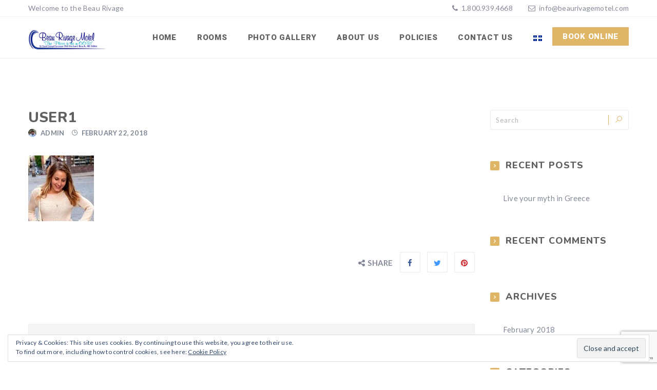

--- FILE ---
content_type: text/html; charset=UTF-8
request_url: https://beaurivagemotel.com/user1-2/
body_size: 18490
content:
<!DOCTYPE html>
<html lang="en-US" class="no-js no-svg">
<head>
    <meta charset="UTF-8">
    <meta content="IE=edge" http-equiv="X-UA-Compatible">
    <meta content="width=device-width, initial-scale=1, maximum-scale=1" name="viewport">
    <link rel="profile" href="http://gmpg.org/xfn/11">
    <title>user1 &#8211; The Beau Rivage Motel</title>
  <script>
      function share_popup(url, title, w, h) {
        var dualScreenLeft = window.screenLeft != undefined ? window.screenLeft : screen.left;
        var dualScreenTop = window.screenTop != undefined ? window.screenTop : screen.top;

        var width = window.innerWidth ? window.innerWidth : document.documentElement.clientWidth ? document.documentElement.clientWidth : screen.width;
        var height = window.innerHeight ? window.innerHeight : document.documentElement.clientHeight ? document.documentElement.clientHeight : screen.height;

        var left = ((width / 2) - (w / 2)) + dualScreenLeft;
        var top = ((height / 2) - (h / 2)) + dualScreenTop;
        var newWindow = window.open(url, title, 'scrollbars=no, menubar=no, resizable=yes, width=' + w + ', height=' + h + ', top=' + top + ', left=' + left);

        if (window.focus) {
            newWindow.focus();
        }
    }
  </script>
  <meta name='robots' content='max-image-preview:large' />
	<style>img:is([sizes="auto" i], [sizes^="auto," i]) { contain-intrinsic-size: 3000px 1500px }</style>
	<link rel='dns-prefetch' href='//maps.googleapis.com' />
<link rel='dns-prefetch' href='//secure.gravatar.com' />
<link rel='dns-prefetch' href='//stats.wp.com' />
<link rel='dns-prefetch' href='//fonts.googleapis.com' />
<link rel='dns-prefetch' href='//v0.wordpress.com' />
<link rel='preconnect' href='//c0.wp.com' />
<link rel="alternate" type="application/rss+xml" title="The Beau Rivage Motel &raquo; Feed" href="https://beaurivagemotel.com/feed/" />
<link rel="alternate" type="application/rss+xml" title="The Beau Rivage Motel &raquo; Comments Feed" href="https://beaurivagemotel.com/comments/feed/" />
<script type="text/javascript">
/* <![CDATA[ */
window._wpemojiSettings = {"baseUrl":"https:\/\/s.w.org\/images\/core\/emoji\/15.1.0\/72x72\/","ext":".png","svgUrl":"https:\/\/s.w.org\/images\/core\/emoji\/15.1.0\/svg\/","svgExt":".svg","source":{"concatemoji":"https:\/\/beaurivagemotel.com\/wp-includes\/js\/wp-emoji-release.min.js?ver=6.8.1"}};
/*! This file is auto-generated */
!function(i,n){var o,s,e;function c(e){try{var t={supportTests:e,timestamp:(new Date).valueOf()};sessionStorage.setItem(o,JSON.stringify(t))}catch(e){}}function p(e,t,n){e.clearRect(0,0,e.canvas.width,e.canvas.height),e.fillText(t,0,0);var t=new Uint32Array(e.getImageData(0,0,e.canvas.width,e.canvas.height).data),r=(e.clearRect(0,0,e.canvas.width,e.canvas.height),e.fillText(n,0,0),new Uint32Array(e.getImageData(0,0,e.canvas.width,e.canvas.height).data));return t.every(function(e,t){return e===r[t]})}function u(e,t,n){switch(t){case"flag":return n(e,"\ud83c\udff3\ufe0f\u200d\u26a7\ufe0f","\ud83c\udff3\ufe0f\u200b\u26a7\ufe0f")?!1:!n(e,"\ud83c\uddfa\ud83c\uddf3","\ud83c\uddfa\u200b\ud83c\uddf3")&&!n(e,"\ud83c\udff4\udb40\udc67\udb40\udc62\udb40\udc65\udb40\udc6e\udb40\udc67\udb40\udc7f","\ud83c\udff4\u200b\udb40\udc67\u200b\udb40\udc62\u200b\udb40\udc65\u200b\udb40\udc6e\u200b\udb40\udc67\u200b\udb40\udc7f");case"emoji":return!n(e,"\ud83d\udc26\u200d\ud83d\udd25","\ud83d\udc26\u200b\ud83d\udd25")}return!1}function f(e,t,n){var r="undefined"!=typeof WorkerGlobalScope&&self instanceof WorkerGlobalScope?new OffscreenCanvas(300,150):i.createElement("canvas"),a=r.getContext("2d",{willReadFrequently:!0}),o=(a.textBaseline="top",a.font="600 32px Arial",{});return e.forEach(function(e){o[e]=t(a,e,n)}),o}function t(e){var t=i.createElement("script");t.src=e,t.defer=!0,i.head.appendChild(t)}"undefined"!=typeof Promise&&(o="wpEmojiSettingsSupports",s=["flag","emoji"],n.supports={everything:!0,everythingExceptFlag:!0},e=new Promise(function(e){i.addEventListener("DOMContentLoaded",e,{once:!0})}),new Promise(function(t){var n=function(){try{var e=JSON.parse(sessionStorage.getItem(o));if("object"==typeof e&&"number"==typeof e.timestamp&&(new Date).valueOf()<e.timestamp+604800&&"object"==typeof e.supportTests)return e.supportTests}catch(e){}return null}();if(!n){if("undefined"!=typeof Worker&&"undefined"!=typeof OffscreenCanvas&&"undefined"!=typeof URL&&URL.createObjectURL&&"undefined"!=typeof Blob)try{var e="postMessage("+f.toString()+"("+[JSON.stringify(s),u.toString(),p.toString()].join(",")+"));",r=new Blob([e],{type:"text/javascript"}),a=new Worker(URL.createObjectURL(r),{name:"wpTestEmojiSupports"});return void(a.onmessage=function(e){c(n=e.data),a.terminate(),t(n)})}catch(e){}c(n=f(s,u,p))}t(n)}).then(function(e){for(var t in e)n.supports[t]=e[t],n.supports.everything=n.supports.everything&&n.supports[t],"flag"!==t&&(n.supports.everythingExceptFlag=n.supports.everythingExceptFlag&&n.supports[t]);n.supports.everythingExceptFlag=n.supports.everythingExceptFlag&&!n.supports.flag,n.DOMReady=!1,n.readyCallback=function(){n.DOMReady=!0}}).then(function(){return e}).then(function(){var e;n.supports.everything||(n.readyCallback(),(e=n.source||{}).concatemoji?t(e.concatemoji):e.wpemoji&&e.twemoji&&(t(e.twemoji),t(e.wpemoji)))}))}((window,document),window._wpemojiSettings);
/* ]]> */
</script>
<style id='wp-emoji-styles-inline-css' type='text/css'>

	img.wp-smiley, img.emoji {
		display: inline !important;
		border: none !important;
		box-shadow: none !important;
		height: 1em !important;
		width: 1em !important;
		margin: 0 0.07em !important;
		vertical-align: -0.1em !important;
		background: none !important;
		padding: 0 !important;
	}
</style>
<link rel='stylesheet' id='wp-block-library-css' href='https://c0.wp.com/c/6.8.1/wp-includes/css/dist/block-library/style.min.css' type='text/css' media='all' />
<style id='classic-theme-styles-inline-css' type='text/css'>
/*! This file is auto-generated */
.wp-block-button__link{color:#fff;background-color:#32373c;border-radius:9999px;box-shadow:none;text-decoration:none;padding:calc(.667em + 2px) calc(1.333em + 2px);font-size:1.125em}.wp-block-file__button{background:#32373c;color:#fff;text-decoration:none}
</style>
<link rel='stylesheet' id='mediaelement-css' href='https://c0.wp.com/c/6.8.1/wp-includes/js/mediaelement/mediaelementplayer-legacy.min.css' type='text/css' media='all' />
<link rel='stylesheet' id='wp-mediaelement-css' href='https://c0.wp.com/c/6.8.1/wp-includes/js/mediaelement/wp-mediaelement.min.css' type='text/css' media='all' />
<style id='jetpack-sharing-buttons-style-inline-css' type='text/css'>
.jetpack-sharing-buttons__services-list{display:flex;flex-direction:row;flex-wrap:wrap;gap:0;list-style-type:none;margin:5px;padding:0}.jetpack-sharing-buttons__services-list.has-small-icon-size{font-size:12px}.jetpack-sharing-buttons__services-list.has-normal-icon-size{font-size:16px}.jetpack-sharing-buttons__services-list.has-large-icon-size{font-size:24px}.jetpack-sharing-buttons__services-list.has-huge-icon-size{font-size:36px}@media print{.jetpack-sharing-buttons__services-list{display:none!important}}.editor-styles-wrapper .wp-block-jetpack-sharing-buttons{gap:0;padding-inline-start:0}ul.jetpack-sharing-buttons__services-list.has-background{padding:1.25em 2.375em}
</style>
<style id='global-styles-inline-css' type='text/css'>
:root{--wp--preset--aspect-ratio--square: 1;--wp--preset--aspect-ratio--4-3: 4/3;--wp--preset--aspect-ratio--3-4: 3/4;--wp--preset--aspect-ratio--3-2: 3/2;--wp--preset--aspect-ratio--2-3: 2/3;--wp--preset--aspect-ratio--16-9: 16/9;--wp--preset--aspect-ratio--9-16: 9/16;--wp--preset--color--black: #000000;--wp--preset--color--cyan-bluish-gray: #abb8c3;--wp--preset--color--white: #ffffff;--wp--preset--color--pale-pink: #f78da7;--wp--preset--color--vivid-red: #cf2e2e;--wp--preset--color--luminous-vivid-orange: #ff6900;--wp--preset--color--luminous-vivid-amber: #fcb900;--wp--preset--color--light-green-cyan: #7bdcb5;--wp--preset--color--vivid-green-cyan: #00d084;--wp--preset--color--pale-cyan-blue: #8ed1fc;--wp--preset--color--vivid-cyan-blue: #0693e3;--wp--preset--color--vivid-purple: #9b51e0;--wp--preset--gradient--vivid-cyan-blue-to-vivid-purple: linear-gradient(135deg,rgba(6,147,227,1) 0%,rgb(155,81,224) 100%);--wp--preset--gradient--light-green-cyan-to-vivid-green-cyan: linear-gradient(135deg,rgb(122,220,180) 0%,rgb(0,208,130) 100%);--wp--preset--gradient--luminous-vivid-amber-to-luminous-vivid-orange: linear-gradient(135deg,rgba(252,185,0,1) 0%,rgba(255,105,0,1) 100%);--wp--preset--gradient--luminous-vivid-orange-to-vivid-red: linear-gradient(135deg,rgba(255,105,0,1) 0%,rgb(207,46,46) 100%);--wp--preset--gradient--very-light-gray-to-cyan-bluish-gray: linear-gradient(135deg,rgb(238,238,238) 0%,rgb(169,184,195) 100%);--wp--preset--gradient--cool-to-warm-spectrum: linear-gradient(135deg,rgb(74,234,220) 0%,rgb(151,120,209) 20%,rgb(207,42,186) 40%,rgb(238,44,130) 60%,rgb(251,105,98) 80%,rgb(254,248,76) 100%);--wp--preset--gradient--blush-light-purple: linear-gradient(135deg,rgb(255,206,236) 0%,rgb(152,150,240) 100%);--wp--preset--gradient--blush-bordeaux: linear-gradient(135deg,rgb(254,205,165) 0%,rgb(254,45,45) 50%,rgb(107,0,62) 100%);--wp--preset--gradient--luminous-dusk: linear-gradient(135deg,rgb(255,203,112) 0%,rgb(199,81,192) 50%,rgb(65,88,208) 100%);--wp--preset--gradient--pale-ocean: linear-gradient(135deg,rgb(255,245,203) 0%,rgb(182,227,212) 50%,rgb(51,167,181) 100%);--wp--preset--gradient--electric-grass: linear-gradient(135deg,rgb(202,248,128) 0%,rgb(113,206,126) 100%);--wp--preset--gradient--midnight: linear-gradient(135deg,rgb(2,3,129) 0%,rgb(40,116,252) 100%);--wp--preset--font-size--small: 13px;--wp--preset--font-size--medium: 20px;--wp--preset--font-size--large: 36px;--wp--preset--font-size--x-large: 42px;--wp--preset--spacing--20: 0.44rem;--wp--preset--spacing--30: 0.67rem;--wp--preset--spacing--40: 1rem;--wp--preset--spacing--50: 1.5rem;--wp--preset--spacing--60: 2.25rem;--wp--preset--spacing--70: 3.38rem;--wp--preset--spacing--80: 5.06rem;--wp--preset--shadow--natural: 6px 6px 9px rgba(0, 0, 0, 0.2);--wp--preset--shadow--deep: 12px 12px 50px rgba(0, 0, 0, 0.4);--wp--preset--shadow--sharp: 6px 6px 0px rgba(0, 0, 0, 0.2);--wp--preset--shadow--outlined: 6px 6px 0px -3px rgba(255, 255, 255, 1), 6px 6px rgba(0, 0, 0, 1);--wp--preset--shadow--crisp: 6px 6px 0px rgba(0, 0, 0, 1);}:where(.is-layout-flex){gap: 0.5em;}:where(.is-layout-grid){gap: 0.5em;}body .is-layout-flex{display: flex;}.is-layout-flex{flex-wrap: wrap;align-items: center;}.is-layout-flex > :is(*, div){margin: 0;}body .is-layout-grid{display: grid;}.is-layout-grid > :is(*, div){margin: 0;}:where(.wp-block-columns.is-layout-flex){gap: 2em;}:where(.wp-block-columns.is-layout-grid){gap: 2em;}:where(.wp-block-post-template.is-layout-flex){gap: 1.25em;}:where(.wp-block-post-template.is-layout-grid){gap: 1.25em;}.has-black-color{color: var(--wp--preset--color--black) !important;}.has-cyan-bluish-gray-color{color: var(--wp--preset--color--cyan-bluish-gray) !important;}.has-white-color{color: var(--wp--preset--color--white) !important;}.has-pale-pink-color{color: var(--wp--preset--color--pale-pink) !important;}.has-vivid-red-color{color: var(--wp--preset--color--vivid-red) !important;}.has-luminous-vivid-orange-color{color: var(--wp--preset--color--luminous-vivid-orange) !important;}.has-luminous-vivid-amber-color{color: var(--wp--preset--color--luminous-vivid-amber) !important;}.has-light-green-cyan-color{color: var(--wp--preset--color--light-green-cyan) !important;}.has-vivid-green-cyan-color{color: var(--wp--preset--color--vivid-green-cyan) !important;}.has-pale-cyan-blue-color{color: var(--wp--preset--color--pale-cyan-blue) !important;}.has-vivid-cyan-blue-color{color: var(--wp--preset--color--vivid-cyan-blue) !important;}.has-vivid-purple-color{color: var(--wp--preset--color--vivid-purple) !important;}.has-black-background-color{background-color: var(--wp--preset--color--black) !important;}.has-cyan-bluish-gray-background-color{background-color: var(--wp--preset--color--cyan-bluish-gray) !important;}.has-white-background-color{background-color: var(--wp--preset--color--white) !important;}.has-pale-pink-background-color{background-color: var(--wp--preset--color--pale-pink) !important;}.has-vivid-red-background-color{background-color: var(--wp--preset--color--vivid-red) !important;}.has-luminous-vivid-orange-background-color{background-color: var(--wp--preset--color--luminous-vivid-orange) !important;}.has-luminous-vivid-amber-background-color{background-color: var(--wp--preset--color--luminous-vivid-amber) !important;}.has-light-green-cyan-background-color{background-color: var(--wp--preset--color--light-green-cyan) !important;}.has-vivid-green-cyan-background-color{background-color: var(--wp--preset--color--vivid-green-cyan) !important;}.has-pale-cyan-blue-background-color{background-color: var(--wp--preset--color--pale-cyan-blue) !important;}.has-vivid-cyan-blue-background-color{background-color: var(--wp--preset--color--vivid-cyan-blue) !important;}.has-vivid-purple-background-color{background-color: var(--wp--preset--color--vivid-purple) !important;}.has-black-border-color{border-color: var(--wp--preset--color--black) !important;}.has-cyan-bluish-gray-border-color{border-color: var(--wp--preset--color--cyan-bluish-gray) !important;}.has-white-border-color{border-color: var(--wp--preset--color--white) !important;}.has-pale-pink-border-color{border-color: var(--wp--preset--color--pale-pink) !important;}.has-vivid-red-border-color{border-color: var(--wp--preset--color--vivid-red) !important;}.has-luminous-vivid-orange-border-color{border-color: var(--wp--preset--color--luminous-vivid-orange) !important;}.has-luminous-vivid-amber-border-color{border-color: var(--wp--preset--color--luminous-vivid-amber) !important;}.has-light-green-cyan-border-color{border-color: var(--wp--preset--color--light-green-cyan) !important;}.has-vivid-green-cyan-border-color{border-color: var(--wp--preset--color--vivid-green-cyan) !important;}.has-pale-cyan-blue-border-color{border-color: var(--wp--preset--color--pale-cyan-blue) !important;}.has-vivid-cyan-blue-border-color{border-color: var(--wp--preset--color--vivid-cyan-blue) !important;}.has-vivid-purple-border-color{border-color: var(--wp--preset--color--vivid-purple) !important;}.has-vivid-cyan-blue-to-vivid-purple-gradient-background{background: var(--wp--preset--gradient--vivid-cyan-blue-to-vivid-purple) !important;}.has-light-green-cyan-to-vivid-green-cyan-gradient-background{background: var(--wp--preset--gradient--light-green-cyan-to-vivid-green-cyan) !important;}.has-luminous-vivid-amber-to-luminous-vivid-orange-gradient-background{background: var(--wp--preset--gradient--luminous-vivid-amber-to-luminous-vivid-orange) !important;}.has-luminous-vivid-orange-to-vivid-red-gradient-background{background: var(--wp--preset--gradient--luminous-vivid-orange-to-vivid-red) !important;}.has-very-light-gray-to-cyan-bluish-gray-gradient-background{background: var(--wp--preset--gradient--very-light-gray-to-cyan-bluish-gray) !important;}.has-cool-to-warm-spectrum-gradient-background{background: var(--wp--preset--gradient--cool-to-warm-spectrum) !important;}.has-blush-light-purple-gradient-background{background: var(--wp--preset--gradient--blush-light-purple) !important;}.has-blush-bordeaux-gradient-background{background: var(--wp--preset--gradient--blush-bordeaux) !important;}.has-luminous-dusk-gradient-background{background: var(--wp--preset--gradient--luminous-dusk) !important;}.has-pale-ocean-gradient-background{background: var(--wp--preset--gradient--pale-ocean) !important;}.has-electric-grass-gradient-background{background: var(--wp--preset--gradient--electric-grass) !important;}.has-midnight-gradient-background{background: var(--wp--preset--gradient--midnight) !important;}.has-small-font-size{font-size: var(--wp--preset--font-size--small) !important;}.has-medium-font-size{font-size: var(--wp--preset--font-size--medium) !important;}.has-large-font-size{font-size: var(--wp--preset--font-size--large) !important;}.has-x-large-font-size{font-size: var(--wp--preset--font-size--x-large) !important;}
:where(.wp-block-post-template.is-layout-flex){gap: 1.25em;}:where(.wp-block-post-template.is-layout-grid){gap: 1.25em;}
:where(.wp-block-columns.is-layout-flex){gap: 2em;}:where(.wp-block-columns.is-layout-grid){gap: 2em;}
:root :where(.wp-block-pullquote){font-size: 1.5em;line-height: 1.6;}
</style>
<link rel='stylesheet' id='contact-form-7-css' href='https://beaurivagemotel.com/wp-content/plugins/contact-form-7/includes/css/styles.css?ver=6.0.6' type='text/css' media='all' />
<link rel='stylesheet' id='redux-extendify-styles-css' href='https://beaurivagemotel.com/wp-content/plugins/eagle-booking/include/redux/assets/css/extendify-utilities.css?ver=4.4.13' type='text/css' media='all' />
<link rel='stylesheet' id='daterangepicker-css' href='https://beaurivagemotel.com/wp-content/plugins/eagle-booking/assets/css/daterangepicker.css?ver=1.3.4.1' type='text/css' media='all' />
<link rel='stylesheet' id='rangeslider-css' href='https://beaurivagemotel.com/wp-content/plugins/eagle-booking/assets/css/ion.rangeslider.min.css?ver=1.3.4.1' type='text/css' media='all' />
<link rel='stylesheet' id='intlTelInput-css' href='https://beaurivagemotel.com/wp-content/plugins/eagle-booking/assets/css/intlTelInput.min.css?ver=1.3.4.1' type='text/css' media='all' />
<link rel='stylesheet' id='countrySelect-css' href='https://beaurivagemotel.com/wp-content/plugins/eagle-booking/assets/css/countrySelect.min.css?ver=1.3.4.1' type='text/css' media='all' />
<link rel='stylesheet' id='eb-swiper-css' href='https://beaurivagemotel.com/wp-content/plugins/eagle-booking/assets/css/swiper.css?ver=1.3.4.1' type='text/css' media='all' />
<link rel='stylesheet' id='owl-carousel-css' href='https://beaurivagemotel.com/wp-content/plugins/eagle-booking/assets/css/owl.carousel.min.css?ver=1.3.4.1' type='text/css' media='all' />
<link rel='stylesheet' id='magnific-popup-css' href='https://beaurivagemotel.com/wp-content/plugins/eagle-booking/assets/css/magnific-popup.css?ver=1.3.4.1' type='text/css' media='all' />
<link rel='stylesheet' id='eb-main-css' href='https://beaurivagemotel.com/wp-content/plugins/eagle-booking/assets/css/eb.css?ver=1.3.4.1' type='text/css' media='all' />
<link rel='stylesheet' id='eb-responsive-css' href='https://beaurivagemotel.com/wp-content/plugins/eagle-booking/assets/css/eb-responsive.css?ver=1.3.4.1' type='text/css' media='all' />
<link rel='stylesheet' id='fontawesome-css' href='https://beaurivagemotel.com/wp-content/plugins/eagle-booking/assets/fonts/css/fontawesome.min.css?ver=1.3.4.1' type='text/css' media='all' />
<link rel='stylesheet' id='flaticon-css' href='https://beaurivagemotel.com/wp-content/plugins/eagle-booking/assets/fonts/flaticon/flaticon.css?ver=1.3.4.1' type='text/css' media='all' />
<link rel='stylesheet' id='ionicons-css' href='https://beaurivagemotel.com/wp-content/plugins/eagle-booking/assets/fonts/css/ionicons.min.css?ver=1.3.4.1' type='text/css' media='all' />
<link rel='stylesheet' id='simpleicons-css' href='https://beaurivagemotel.com/wp-content/plugins/eagle-booking/assets/fonts/css/simple-line-icons.css?ver=1.3.4.1' type='text/css' media='all' />
<link rel='stylesheet' id='zante-fonts-css' href='https://fonts.googleapis.com/css?family=Lato%3A400%2C500%2C600%2C700%2C800%2C900%7CNunito%3A400%2C500%2C600%2C700%2C800%2C900%7CRoboto%3A400%2C500%2C600%2C700%2C800%2C900&#038;subset=latin%2Clatin-ext&#038;ver=1.3.5.4' type='text/css' media='all' />
<link rel='stylesheet' id='zante-lineawesome-css' href='https://beaurivagemotel.com/wp-content/themes/zante/assets/fonts/css/line-awesome.min.css?ver=1.3.5.4' type='text/css' media='all' />
<link rel='stylesheet' id='zante-bootstrap-css' href='https://beaurivagemotel.com/wp-content/themes/zante/assets/css/bootstrap.min.css?ver=1.3.5.4' type='text/css' media='all' />
<link rel='stylesheet' id='zante-default-css' href='https://beaurivagemotel.com/wp-content/themes/zante/assets/css/default.css?ver=1.3.5.4' type='text/css' media='all' />
<link rel='stylesheet' id='zante-magnific-popup-css' href='https://beaurivagemotel.com/wp-content/themes/zante/assets/css/magnific-popup.css?ver=1.3.5.4' type='text/css' media='all' />
<link rel='stylesheet' id='zante-owl-carousel-css' href='https://beaurivagemotel.com/wp-content/themes/zante/assets/css/owl.carousel.min.css?ver=1.3.5.4' type='text/css' media='all' />
<link rel='stylesheet' id='zante-animate-css' href='https://beaurivagemotel.com/wp-content/themes/zante/assets/css/animate.min.css?ver=1.3.5.4' type='text/css' media='all' />
<link rel='stylesheet' id='zante-font-awesome-css' href='https://beaurivagemotel.com/wp-content/themes/zante/assets/css/font-awesome.min.css?ver=1.3.5.4' type='text/css' media='all' />
<link rel='stylesheet' id='zante-flaticon-css' href='https://beaurivagemotel.com/wp-content/themes/zante/assets/css/flaticon.css?ver=1.3.5.4' type='text/css' media='all' />
<link rel='stylesheet' id='zante-main-css' href='https://beaurivagemotel.com/wp-content/themes/zante/assets/css/main.css?ver=1.3.5.4' type='text/css' media='all' />
<link rel='stylesheet' id='zante-responsive-css' href='https://beaurivagemotel.com/wp-content/themes/zante/assets/css/responsive.css?ver=1.3.5.4' type='text/css' media='all' />
<style id='dynamic-inline-css' type='text/css'>
body {font-family: 'Lato', sans-serif;font-size: 15px;font-weight: 400;color: #858a99;background: #ffffff;}main {background: #ffffff;}header {font-size: 15px;font-family: 'Roboto', sans-serif;font-weight: 900 ;}#main_menu .navbar-nav li a {padding: 30px 20px;}#main_menu .navbar-nav .menu_button {padding: 20px 0;}header .navbar-header .navbar-brand {}h1,h1 a,h1 a:hover,h1 a:focus,h2,h2 a,h2 a:hover,h2 a:focus,h3,h3 a,h3 a:hover,h3 a:focus,h4,h4 a,h4 a:hover,h4 a:focus,h5,h5 a,h5 a:hover,h5 a:focus,h6,h6 a,h6 a:hover,h6 a:focus {font-family: 'Nunito', sans-serif;font-weight: 700 ;color: #606060;}h1 {font-size: 34px;}h2 { font-size: 30px;}h3 { font-size: 26px;}h4 { font-size: 22px;}h5 { font-size: 20px;}h6 { font-size: 18px;}a,.testimonials-slider .owl-dots .owl-dot.active span,.testimonials-slider .owl-dots .owl-dot:hover span,.sidebar .widget .categories li a:hover,.sidebar .widget .archive li a:hover,#error404_page .error_number,.blog_list .details h2 a:hover,.room-list-item.sidebar-none .room-price .button,.room-list-item.sidebar-none .room-price .button:hover i,.contact-info strong{color: #deb666;}a:hover,.button:hover .icon i{color: #b69854;}a:active{color: #b69854;}.datepicker-dropdown.datepicker .day.active,.datepicker-dropdown.datepicker .day:hover,.datepicker-dropdown.datepicker .day.today,.datepicker-dropdown.datepicker .month:hover,.datepicker-dropdown.datepicker .year:hover,.datepicker-dropdown.datepicker .decade:hover,.datepicker-dropdown.datepicker .century:hover,.button,button,.btn,.btn.eb-btn,.pagination .nav-links .page-numbers.current,.pagination .nav-links .page-numbers:hover,.vbf .price-range .ui-slider-range,.vbf .price-range .ui-slider-handle,.sidebar .widget h4:before,.sidebar .widget .categories a:hover .num_posts,.sidebar .widget .archive a:hover .num_posts,.button .icon i,footer .widget h3:before,.room-list-item.sidebar-none .room-price .button:hover,.room-list-item.sidebar-none .room-price .button i,#eagle_booking_sorting_result_loader .loading_effect .object,.irs--round .irs-from,.irs--round .irs-to,.irs--round .irs-single,.irs--round .irs-bar,.selected-room span{background: #deb666;border-color: #deb666;}.button:hover,.btn.eb-btn:hover,#main_menu .navbar-nav .menu_button .btn:hover,.blog_post .details .tags a:hover{background: #b69854;border-color: #b69854;}button:active,button:focus,.button:active,.button:focus,.eb-btn.btn:active,.eb-btn.btn:focus,.eb-btn.btn:active:focus,.grid_filters .button.active,#main_menu .navbar-nav .menu_button .btn:active,#main_menu .navbar-nav .menu_button .btn:focus{background: #b69854;border-color: #b69854;}.datepicker-dropdown.datepicker .day:hover,.datepicker-dropdown.datepicker .month:hover,.datepicker-dropdown.datepicker .year:hover,.datepicker-dropdown.datepicker .decade:hover,.datepicker-dropdown.datepicker .century:hover,.button,button,.pagination .nav-links .page-numbers.current,.pagination .nav-links .page-numbers:hover,.comment-list .comment-avatar:hover,#main_menu .navbar-nav .menu_button .btn,.irs--round .irs-handle{border-color: #deb666;}.irs--round .irs-from:before,.irs--round .irs-to:before,.irs--round .irs-single:before {border-top-color: #deb666;}button,.button:hover,#main_menu .navbar-nav .menu_button .btn:hover{border-color: #b69854;}button:active,.button:active,button:focus,.button:focus,.grid_filters .button.active,#main_menu .navbar-nav .menu_button .btn:active,#main_menu .navbar-nav .menu_button .btn:focus{border-color: #b69854;}.datepicker-dropdown.datepicker .prev:hover,.datepicker-dropdown.datepicker .next:hover,.loading_effect .object,.loading_effect2 .object,#back_to_top,#hero .f_item .icon_box,.contact-items .contact-item,.sidebar .widget.widget_search button:after,.sidebar .widget .categories li .num_posts,.sidebar .widget .archive li .num_posts,.blog_post .details .tags a,.countup_box .inner,#rooms_grid .room_grid_item .room_info .room_services i,#rooms_block_view .room_block_item .room_info .room_services i{background: #deb666;}#back_to_top:hover,#rooms_grid .room_grid_item .room_info .room_services i:hover{background: #b69854;}#back_to_top:focus{background: #b69854;}.datepicker-dropdown.datepicker .prev:hover,.datepicker-dropdown.datepicker .next:hover,.loading_effect3 .object{border-color: #deb666;}.contact-items .contact-item,#rooms_grid .room_grid_item .room_info .room_services i,#rooms_block_view .room_block_item .room_info .room_services i{border-color: #b69854;}.loading_effect .object,.loading_effect2 .object {background: #0d0c7a;}.loading_effect3 .object {border-top-color: #0d0c7a;border-left-color: #0d0c7a;}header,header.nav_bg,header.transparent.nav_bg {}header #main_menu .navbar-nav li a,header #main_menu.mobile_menu .navbar-nav li a,header.transparent.nav_bg #main_menu .navbar-nav li a,header.transparent #main_menu .navbar-nav li a {}header.transparent nav#main_menu ul.navbar-nav li a {color: #fff;}header.transparent nav#main_menu ul.navbar-nav li a:hover {color: #fff;}header.transparent nav#main_menu ul.navbar-nav li.active a,header.transparent nav#main_menu ul.navbar-nav .open .dropdown-toggle {color: #fff;}header.scroll nav#main_menu ul.navbar-nav li a {color: #606060;}header.scroll nav#main_menu ul.navbar-nav li a:hover {color: #deb666 !important;}header.scroll nav#main_menu ul.navbar-nav li.active a,header.scroll nav#main_menu ul.navbar-nav .open .dropdown-toggle {color: #deb666;}header #main_menu .navbar-nav li a:hover,header #main_menu.mobile_menu .navbar-nav li a:hover,header #main_menu .navbar-nav .open .dropdown-toggle,header.transparent.nav_bg #main_menu .navbar-nav li a:hover,header.transparent.nav_bg #main_menu .navbar-nav .open .dropdown-toggle {}header #main_menu .navbar-nav li.active a,header.transparent #main_menu .navbar-nav li.active a {}header #main_menu .navbar-nav .dropdown .dropdown-menu,header #main_menu .navbar-nav .menu-item .dropdown-menu li,header #main_menu .navbar-nav .menu-item .dropdown-menu li a {}header #main_menu .navbar-nav .menu-item .dropdown-menu li:hover,header #main_menu .navbar-nav .menu-item .dropdown-menu li a:hover {}header #main_menu .navbar-nav .menu-item .dropdown-menu li,header #main_menu .navbar-nav .dropdown .dropdown-menu {}header #main_menu .navbar-nav .menu-item .dropdown-menu li a {}header #main_menu .navbar-nav .menu-item .dropdown-menu li a:hover {}.top_menu {}.top_menu,.top_menu a {}.top_menu a:hover {}.top_menu .dropdown.open a {}.page-title h1,.page-title .breadcrumb,.page-title .breadcrumb a,.page-title .breadcrumb li,.page-title .breadcrumb li:after,.page-title .breadcrumb li:last-child,.page-title.page-title-image h1,.page-title.page-title-image .breadcrumb,.page-title.page-title-image .breadcrumb a,.page-title.page-title-image .breadcrumb li,.page-title.page-title-image .breadcrumb li:after,.page-title.page-title-image .breadcrumb li:last-child {color:#606060}.eb-page-header.eb-page-header-color {;}.eb-page-header.eb-page-header-color,.eb-page-header.eb-page-header-color .title h1,.eb-page-header.eb-page-header-color .text-before-price,.eb-page-header.eb-page-header-color .per-night-text,.eb-page-header.eb-room-header .price-number,.eb-page-header.eb-page-header-color .eb-breadcrumbs,.eb-page-header.eb-page-header-color .eb-breadcrumbs li,.eb-page-header.eb-page-header-color .eb-breadcrumbs li a,.eb-page-header.eb-page-header-color .eb-breadcrumbs li:after {color:#606060}footer {background: #f5f5f5;color: #858a99;}footer .inner {border-color: #f0f0f0;}footer .inner .widget a,footer .widget_nav_menu ul li a:before {color: #858a99}footer .inner a:hover,footer .widget_nav_menu ul li a:hover:before {color: #deb666}footer .inner:focus {color: #deb666}footer .subfooter {background: #ffffff;color: #858a99;}.gradient-overlay:after,.gradient-overlay-hover:after,.gradient-overlay-slider rs-slide:after,.color-overlay-slider rs-slide:after,.eb-page-header-image:after,.page .color-overlay:after {}.gradient-overlay:after,.gradient-overlay-hover:after,.gradient-overlay-slider rs-slide:after,.eb-page-header-image:after {background: -webkit-gradient(linear, left bottom, right top, from(#0870f9), to(#ed6392));background: linear-gradient(to top right, #0870f9 0%, #ed6392 100%);} @media only screen and (max-width: 991px) {header .navbar-header .navbar-brand {padding: 15px 0;}header .navbar-header .navbar-brand img {max-height: 24px;}header .navbar-header .mobile_menu_btn {padding: 10px 0;} } .navbar-brand.light {height: 75px !important;margin-top:0px !important;}.navbar-brand.light img {height:60px;}
</style>
<style id='akismet-widget-style-inline-css' type='text/css'>

			.a-stats {
				--akismet-color-mid-green: #357b49;
				--akismet-color-white: #fff;
				--akismet-color-light-grey: #f6f7f7;

				max-width: 350px;
				width: auto;
			}

			.a-stats * {
				all: unset;
				box-sizing: border-box;
			}

			.a-stats strong {
				font-weight: 600;
			}

			.a-stats a.a-stats__link,
			.a-stats a.a-stats__link:visited,
			.a-stats a.a-stats__link:active {
				background: var(--akismet-color-mid-green);
				border: none;
				box-shadow: none;
				border-radius: 8px;
				color: var(--akismet-color-white);
				cursor: pointer;
				display: block;
				font-family: -apple-system, BlinkMacSystemFont, 'Segoe UI', 'Roboto', 'Oxygen-Sans', 'Ubuntu', 'Cantarell', 'Helvetica Neue', sans-serif;
				font-weight: 500;
				padding: 12px;
				text-align: center;
				text-decoration: none;
				transition: all 0.2s ease;
			}

			/* Extra specificity to deal with TwentyTwentyOne focus style */
			.widget .a-stats a.a-stats__link:focus {
				background: var(--akismet-color-mid-green);
				color: var(--akismet-color-white);
				text-decoration: none;
			}

			.a-stats a.a-stats__link:hover {
				filter: brightness(110%);
				box-shadow: 0 4px 12px rgba(0, 0, 0, 0.06), 0 0 2px rgba(0, 0, 0, 0.16);
			}

			.a-stats .count {
				color: var(--akismet-color-white);
				display: block;
				font-size: 1.5em;
				line-height: 1.4;
				padding: 0 13px;
				white-space: nowrap;
			}
		
</style>
<script type="text/javascript" src="https://c0.wp.com/c/6.8.1/wp-includes/js/jquery/jquery.min.js" id="jquery-core-js"></script>
<script type="text/javascript" src="https://c0.wp.com/c/6.8.1/wp-includes/js/jquery/jquery-migrate.min.js" id="jquery-migrate-js"></script>
<script type="text/javascript" src="//beaurivagemotel.com/wp-content/plugins/revslider/sr6/assets/js/rbtools.min.js?ver=6.7.23" async id="tp-tools-js"></script>
<script type="text/javascript" src="//beaurivagemotel.com/wp-content/plugins/revslider/sr6/assets/js/rs6.min.js?ver=6.7.23" async id="revmin-js"></script>
<script type="text/javascript" src="https://maps.googleapis.com/maps/api/js?key=AIzaSyCYP1y9g_FMku3LCFJCSTF7L5bF31NDr0k&amp;ver=6.8.1" id="google-maps-js"></script>
<script></script><link rel="https://api.w.org/" href="https://beaurivagemotel.com/wp-json/" /><link rel="alternate" title="JSON" type="application/json" href="https://beaurivagemotel.com/wp-json/wp/v2/media/196" /><link rel="EditURI" type="application/rsd+xml" title="RSD" href="https://beaurivagemotel.com/xmlrpc.php?rsd" />
<meta name="generator" content="WordPress 6.8.1" />
<link rel='shortlink' href='https://wp.me/aaFWV2-3a' />
<link rel="alternate" title="oEmbed (JSON)" type="application/json+oembed" href="https://beaurivagemotel.com/wp-json/oembed/1.0/embed?url=https%3A%2F%2Fbeaurivagemotel.com%2Fuser1-2%2F" />
<link rel="alternate" title="oEmbed (XML)" type="text/xml+oembed" href="https://beaurivagemotel.com/wp-json/oembed/1.0/embed?url=https%3A%2F%2Fbeaurivagemotel.com%2Fuser1-2%2F&#038;format=xml" />
<meta name="generator" content="Redux 4.4.13" />	<style>img#wpstats{display:none}</style>
		<style type="text/css">.recentcomments a{display:inline !important;padding:0 !important;margin:0 !important;}</style><meta name="generator" content="Powered by WPBakery Page Builder - drag and drop page builder for WordPress."/>
<meta name="generator" content="Powered by Slider Revolution 6.7.23 - responsive, Mobile-Friendly Slider Plugin for WordPress with comfortable drag and drop interface." />

<!-- Jetpack Open Graph Tags -->
<meta property="og:type" content="article" />
<meta property="og:title" content="user1" />
<meta property="og:url" content="https://beaurivagemotel.com/user1-2/" />
<meta property="og:description" content="Visit the post for more." />
<meta property="article:published_time" content="2018-02-22T12:24:53+00:00" />
<meta property="article:modified_time" content="2018-02-22T12:24:53+00:00" />
<meta property="og:site_name" content="The Beau Rivage Motel" />
<meta property="og:image" content="https://beaurivagemotel.com/wp-content/uploads/2018/02/user1-1.jpg" />
<meta property="og:image:alt" content="" />
<meta property="og:locale" content="en_US" />
<meta name="twitter:text:title" content="user1" />
<meta name="twitter:image" content="https://beaurivagemotel.com/wp-content/uploads/2019/03/cropped-favicon12-270x270.jpg" />
<meta name="twitter:card" content="summary" />
<meta name="twitter:description" content="Visit the post for more." />

<!-- End Jetpack Open Graph Tags -->
<link rel="icon" href="https://beaurivagemotel.com/wp-content/uploads/2019/03/cropped-favicon12-32x32.jpg" sizes="32x32" />
<link rel="icon" href="https://beaurivagemotel.com/wp-content/uploads/2019/03/cropped-favicon12-192x192.jpg" sizes="192x192" />
<link rel="apple-touch-icon" href="https://beaurivagemotel.com/wp-content/uploads/2019/03/cropped-favicon12-180x180.jpg" />
<meta name="msapplication-TileImage" content="https://beaurivagemotel.com/wp-content/uploads/2019/03/cropped-favicon12-270x270.jpg" />
<script>function setREVStartSize(e){
			//window.requestAnimationFrame(function() {
				window.RSIW = window.RSIW===undefined ? window.innerWidth : window.RSIW;
				window.RSIH = window.RSIH===undefined ? window.innerHeight : window.RSIH;
				try {
					var pw = document.getElementById(e.c).parentNode.offsetWidth,
						newh;
					pw = pw===0 || isNaN(pw) || (e.l=="fullwidth" || e.layout=="fullwidth") ? window.RSIW : pw;
					e.tabw = e.tabw===undefined ? 0 : parseInt(e.tabw);
					e.thumbw = e.thumbw===undefined ? 0 : parseInt(e.thumbw);
					e.tabh = e.tabh===undefined ? 0 : parseInt(e.tabh);
					e.thumbh = e.thumbh===undefined ? 0 : parseInt(e.thumbh);
					e.tabhide = e.tabhide===undefined ? 0 : parseInt(e.tabhide);
					e.thumbhide = e.thumbhide===undefined ? 0 : parseInt(e.thumbhide);
					e.mh = e.mh===undefined || e.mh=="" || e.mh==="auto" ? 0 : parseInt(e.mh,0);
					if(e.layout==="fullscreen" || e.l==="fullscreen")
						newh = Math.max(e.mh,window.RSIH);
					else{
						e.gw = Array.isArray(e.gw) ? e.gw : [e.gw];
						for (var i in e.rl) if (e.gw[i]===undefined || e.gw[i]===0) e.gw[i] = e.gw[i-1];
						e.gh = e.el===undefined || e.el==="" || (Array.isArray(e.el) && e.el.length==0)? e.gh : e.el;
						e.gh = Array.isArray(e.gh) ? e.gh : [e.gh];
						for (var i in e.rl) if (e.gh[i]===undefined || e.gh[i]===0) e.gh[i] = e.gh[i-1];
											
						var nl = new Array(e.rl.length),
							ix = 0,
							sl;
						e.tabw = e.tabhide>=pw ? 0 : e.tabw;
						e.thumbw = e.thumbhide>=pw ? 0 : e.thumbw;
						e.tabh = e.tabhide>=pw ? 0 : e.tabh;
						e.thumbh = e.thumbhide>=pw ? 0 : e.thumbh;
						for (var i in e.rl) nl[i] = e.rl[i]<window.RSIW ? 0 : e.rl[i];
						sl = nl[0];
						for (var i in nl) if (sl>nl[i] && nl[i]>0) { sl = nl[i]; ix=i;}
						var m = pw>(e.gw[ix]+e.tabw+e.thumbw) ? 1 : (pw-(e.tabw+e.thumbw)) / (e.gw[ix]);
						newh =  (e.gh[ix] * m) + (e.tabh + e.thumbh);
					}
					var el = document.getElementById(e.c);
					if (el!==null && el) el.style.height = newh+"px";
					el = document.getElementById(e.c+"_wrapper");
					if (el!==null && el) {
						el.style.height = newh+"px";
						el.style.display = "block";
					}
				} catch(e){
					console.log("Failure at Presize of Slider:" + e)
				}
			//});
		  };</script>
		<style type="text/css" id="wp-custom-css">
			#menu-main-menu-1 li:last-child {
	padding: 20px 0;
}
#menu-main-menu-1 li:last-child > a {
	color: #fff !important;
	padding: 8px 20px;
	border-color: #deb666;
	background: #deb666;
}		</style>
		<noscript><style> .wpb_animate_when_almost_visible { opacity: 1; }</style></noscript></head>

<body class="attachment wp-singular attachment-template-default single single-attachment postid-196 attachmentid-196 attachment-jpeg wp-theme-zante wpb-js-composer js-comp-ver-8.0 vc_responsive">


<!-- PRELOADER -->

<div class="wrapper wide">


  <div class="top_menu ">
    <div class="container">
                  <div class="welcome_mssg hidden-xs">
              Welcome to the Beau Rivage          </div>
                <ul class="top_menu_right">
                          <li class=""><i class="fa fa-phone"></i><a href="tel:18009394668 "> 1.800.939.4668 </a></li>
            
                          <li class="email hidden-xs"><i class="fa fa-envelope-o "></i> <a href="mailto:info@beaurivagemotel.com">info@beaurivagemotel.com</a></li>
            
           <!-- Polylang Language Switcher -->
                     <!-- WPML Language Switcher -->
          
      </ul>
    </div>
</div>

<!-- HEADER -->
<header class="">
    <div class="container">
        <div class="navbar-header">
            <button type="button" class="navbar-toggle mobile_menu_btn" data-toggle="collapse" data-target=".mobile_menu" aria-expanded="false">
                <span class="icon-bar"></span>
                <span class="icon-bar"></span>
                <span class="icon-bar"></span>
            </button>
            
		<a class="navbar-brand light" href="https://beaurivagemotel.com/">
			<img src="https://beaurivagemotel.com/wp-content/uploads/2018/10/beauheaderjpg.jpg" height="40" style="height: 40px" alt="The Beau Rivage Motel">
		</a>
		<a class="navbar-brand dark nodisplay" href="https://beaurivagemotel.com/">
			<img src="https://beaurivagemotel.com/wp-content/uploads/2018/10/beauheaderjpg.jpg" height="40" style="height: 40px" alt="The Beau Rivage Motel">
		</a>         </div>
        <nav id="main_menu" class="mobile_menu navbar-collapse">
          

<ul id="menu-main-menu-1" class="nav navbar-nav"><li class="mobile_menu_title" style="display:none;">Menu</li><li itemscope="itemscope" itemtype="https://www.schema.org/SiteNavigationElement" class="menu-item menu-item-type-post_type menu-item-object-page menu-item-home menu-item-1901"><a href="https://beaurivagemotel.com/">Home</a></li>
<li itemscope="itemscope" itemtype="https://www.schema.org/SiteNavigationElement" class="menu-item menu-item-type-custom menu-item-object-custom menu-item-1889"><a href="/rooms">Rooms</a></li>
<li itemscope="itemscope" itemtype="https://www.schema.org/SiteNavigationElement" class="menu-item menu-item-type-post_type menu-item-object-page menu-item-2040"><a href="https://beaurivagemotel.com/photos/">Photo Gallery</a></li>
<li itemscope="itemscope" itemtype="https://www.schema.org/SiteNavigationElement" class="menu-item menu-item-type-post_type menu-item-object-page menu-item-1900"><a href="https://beaurivagemotel.com/about-us/">About us</a></li>
<li itemscope="itemscope" itemtype="https://www.schema.org/SiteNavigationElement" class="menu-item menu-item-type-post_type menu-item-object-page menu-item-2620"><a href="https://beaurivagemotel.com/policies/">Policies</a></li>
<li itemscope="itemscope" itemtype="https://www.schema.org/SiteNavigationElement" class="menu-item menu-item-type-post_type menu-item-object-page menu-item-1899"><a href="https://beaurivagemotel.com/contact-us/">Contact us</a></li>
<li itemscope="itemscope" itemtype="https://www.schema.org/SiteNavigationElement" class="lang-item lang-item-26 lang-item-fr no-translation lang-item-first menu-item menu-item-type-custom menu-item-object-custom menu-item-1947-fr"><a href="https://beaurivagemotel.com/fr/page-daccueil/" hreflang="fr-CA" lang="fr-CA"><img src="[data-uri]" alt="Français" width="17" height="11" style="width: 17px; height: 11px;" /></a></li>
<li itemscope="itemscope" itemtype="https://www.schema.org/SiteNavigationElement" class="menu-item menu-item-type-custom menu-item-object-custom menu-item-2737"><a href="https://secure.webrez.com/hotel/3322">Book Online</a></li>
</ul>
        </nav>
    </div>
</header>
<main class="single-blog ">
<div class="container">
  <div class="row">

    <!-- LEFT SIDEBAR -->
        <!-- ENTRY -->
    <div class="col-md-9 entry">
          <!-- ARTICLE  -->
      <article id="post-196" class="blog_post post-196 attachment type-attachment status-inherit hentry">
        <!-- IMAGE -->
                <!-- DETAILS -->
        <div class="details no-thumbnail ">
          <!-- TITLE -->
          <h1 class="title">user1</h1>
            <!-- INFO -->
            <div class="info">
                <!-- AUTHOR -->
                                <span class="meta_part author-avatar"><img src="https://secure.gravatar.com/avatar/7aeab1860bbe4fdda951373e055db178f490bf43d257b7756763f13526e55aa3?s=16&#038;d=mm&#038;r=g"  alt="admin"> <a href="https://beaurivagemotel.com/author/admin/">admin</a></span>
                <!-- DATE -->
                <span class="meta_part"><i class="las la-clock"></i>February 22, 2018</span>
                <!-- COMMENTS -->
                                <!-- CATEGORIES -->
                                            </div>
            <!-- CONTENT -->
            <div class="content">
              <p class="attachment"><a href='https://beaurivagemotel.com/wp-content/uploads/2018/02/user1-1.jpg'><img decoding="async" width="128" height="128" src="https://beaurivagemotel.com/wp-content/uploads/2018/02/user1-1.jpg" class="attachment-medium size-medium" alt="" srcset="https://beaurivagemotel.com/wp-content/uploads/2018/02/user1-1.jpg 128w, https://beaurivagemotel.com/wp-content/uploads/2018/02/user1-1-80x80.jpg 80w" sizes="(max-width: 128px) 100vw, 128px" data-attachment-id="196" data-permalink="https://beaurivagemotel.com/user1-2/" data-orig-file="https://beaurivagemotel.com/wp-content/uploads/2018/02/user1-1.jpg" data-orig-size="128,128" data-comments-opened="0" data-image-meta="{&quot;aperture&quot;:&quot;0&quot;,&quot;credit&quot;:&quot;&quot;,&quot;camera&quot;:&quot;&quot;,&quot;caption&quot;:&quot;&quot;,&quot;created_timestamp&quot;:&quot;0&quot;,&quot;copyright&quot;:&quot;&quot;,&quot;focal_length&quot;:&quot;0&quot;,&quot;iso&quot;:&quot;0&quot;,&quot;shutter_speed&quot;:&quot;0&quot;,&quot;title&quot;:&quot;&quot;,&quot;orientation&quot;:&quot;0&quot;}" data-image-title="user1" data-image-description="" data-image-caption="" data-medium-file="https://beaurivagemotel.com/wp-content/uploads/2018/02/user1-1.jpg" data-large-file="https://beaurivagemotel.com/wp-content/uploads/2018/02/user1-1.jpg" /></a></p>
              <div class="clearfix"></div>
                            <div class="clearfix"></div>
            </div>
            <!-- META -->
                         <div class="meta_post">
                                          <!-- SHARE BUTTONS -->
              <div class="share">
                		 <div class="social_media">
			 <span><i class="fa fa-share-alt"></i>Share</span>
			 <a class="facebook" href="http://www.facebook.com/sharer.php?u=https://beaurivagemotel.com/user1-2/" onclick="share_popup(this.href,'Share this post on Facebook','700','400'); return false;" data-toggle="tooltip" data-original-title="Share this post on Facebook"><i class="fa fa-facebook"></i></a>
			 <a class="twitter" href="https://twitter.com/share?url=https://beaurivagemotel.com/user1-2/" onclick="share_popup(this.href,'Share this post on Twitter','700','400'); return false;" data-toggle="tooltip" data-original-title="Share this post on Twitter"><i class="fa fa-twitter"></i></a>
			 <a class="pinterest" href="https://pinterest.com/pin/create/button/?url=https://beaurivagemotel.com/user1-2/" onclick="share_popup(this.href,'Share this post on Pinterest','700','400'); return false;" data-toggle="tooltip" data-original-title="Share this post on Pinterest"><i class="fa fa-pinterest"></i></a>
		 </div>

	               </div>
                        </div>
                    </div>
      </article>
      <!-- ABOUT AUTHOR -->
            <!-- COMMENTS -->
      



<div class='alert alert-simple alert-dismissible clearfix mt50 text-center' role='alert'>Comments are closed</div>        </div>
    <!-- RIGHT SIDEBAR -->
             <div class="col-md-3">
  <div class="sidebar">
    <div id="search-2" class="widget clearfix widget_search"><form class="sidebar-search" action="https://beaurivagemotel.com/" method="get">
	<input name="s" type="text" class="form-control" value="" placeholder="Search" />
	<button type="submit"><i class="las la-search"></i></button>
			<input type="hidden" name="lang" value="en">
	</form>
</div>
		<div id="recent-posts-2" class="widget clearfix widget_recent_entries">
		<h4 class="widget-title">Recent Posts</h4>
		<ul>
											<li>
					<a href="https://beaurivagemotel.com/2018/02/17/live-your-myth-in-greece/">Live your myth in Greece</a>
									</li>
					</ul>

		</div><div id="recent-comments-2" class="widget clearfix widget_recent_comments"><h4 class="widget-title">Recent Comments</h4><ul id="recentcomments"></ul></div><div id="archives-2" class="widget clearfix widget_archive"><h4 class="widget-title">Archives</h4>
			<ul>
					<li><a href='https://beaurivagemotel.com/2018/02/'>February 2018</a></li>
			</ul>

			</div><div id="categories-2" class="widget clearfix widget_categories"><h4 class="widget-title">Categories</h4>
			<ul>
				<li class="cat-item-none">No categories</li>			</ul>

			</div><div id="meta-2" class="widget clearfix widget_meta"><h4 class="widget-title">Meta</h4>
		<ul>
						<li><a href="https://beaurivagemotel.com/wp-login.php">Log in</a></li>
			<li><a href="https://beaurivagemotel.com/feed/">Entries feed</a></li>
			<li><a href="https://beaurivagemotel.com/comments/feed/">Comments feed</a></li>

			<li><a href="https://wordpress.org/">WordPress.org</a></li>
		</ul>

		</div><div id="search-3" class="widget clearfix widget_search"><form class="sidebar-search" action="https://beaurivagemotel.com/" method="get">
	<input name="s" type="text" class="form-control" value="" placeholder="Search" />
	<button type="submit"><i class="las la-search"></i></button>
			<input type="hidden" name="lang" value="en">
	</form>
</div><div id="zante_category_widget-1" class="widget clearfix zante_category_widget"><h4 class="widget-title">Categories</h4>    <div class="inner">
        <ul class="categories">
                                            </ul>
    </div>

    </div>		<div id="zante_recent_posts_widget-1" class="widget clearfix zante_recent_posts_widget">		<h4 class="widget-title">Recent Posts</h4>              
		</div><div id="zante_contact_footer_widget-1" class="widget clearfix widget_zante_contact_footer_widget">
		<address>
			<ul class="address_details">
				
				
				
				
							</ul>
		</address>

		<div class="social-media">
																										</div>

    </div>    </div>
</div>
       </div>
  </div>
</main>

<footer>
   <div class="inner">
      <div class="container">
         <div class="row">
                                    <div class="col-lg-3 col-md-6 col-sm-12">
                              <div id="eu_cookie_law_widget-2" class="clearfix widget f-widget widget_eu_cookie_law_widget">
<div
	class="hide-on-button"
	data-hide-timeout="30"
	data-consent-expiration="180"
	id="eu-cookie-law"
>
	<form method="post" id="jetpack-eu-cookie-law-form">
		<input type="submit" value="Close and accept" class="accept" />
	</form>

	Privacy &amp; Cookies: This site uses cookies. By continuing to use this website, you agree to their use. <br />
To find out more, including how to control cookies, see here:
		<a href="http://beaurivagemotel.com/?page_id=3" rel="">
		Cookie Policy	</a>
</div>
</div><div id="text-3" class="clearfix widget f-widget widget_text"><h3>Beau Rivage Motel</h3>			<div class="textwidget"><p>The Beau Rivage Motel is proud to welcome you to the Beau Rivage (french-meaning ‘beautiful seashore’). Since 1966, “The Beau” has been a family favorite vacation destination with both Canadian and American Tourists who visit us here in Old Orchard Beach !</p>
</div>
		</div>                           </div>
                        <div class="col-lg-3 col-md-6 col-sm-12">
                              <div id="custom_html-2" class="widget_text clearfix widget f-widget widget_custom_html"><h3>HOURS</h3><div class="textwidget custom-html-widget"><!--<p>
We are currently closed, thank you for an awesome season! We will reopen for reservations in 
December 2024. We will be checking messages throughout the winter. Please leave us a message at <a href="tel:1-800-939-4668">1-800-939-4668</a> or email us at <a href="mailto:info@beaurivagemotel.com">info@beaurivagemotel.com</a> or message us on Facebook! We hope to see you next year!
</p>
-->
<!--
<table>
<tr><th>Daily Hours:</th>
<td>9AM - 3PM</td></tr>
<p> -->
<table>
<tr><th>Sunday:</th><td>-</td></tr>
<tr><th>Monday:</th><td>-</td></tr>
<tr><th>Tuesday:</th><td>-</td></tr>
<tr><th>Wednesday:</th><td>-</td></tr>
<tr><th>Thursday:</th><td>-</td></tr>
<tr><th>Friday:</th><td>-</td></tr>
<tr><th>Saturday:</th><td>-</td></tr>
</table>
<!-- <p>
We are currently closed, thank you for an awesome season! We will reopen for reservations in February 2020. We will be checking messages throughout the winter. Please leave us a message at <a href="tel:1-800-939-4668">1-800-939-4668</a> or email us at <a href="mailto:info@beaurivagemotel.com">info@beaurivagemotel.com</a> or message us on Facebook! We hope to see you next year!
</p> -->
</div></div>                           </div>
                        <div class="col-lg-3 col-md-6 col-sm-12">
                              <div id="custom_html-3" class="widget_text clearfix widget f-widget widget_custom_html"><h3>Français</h3><div class="textwidget custom-html-widget">



Profitez du service en français 
au téléphone et à la réception! 
	
	</div></div>                           </div>
                        <div class="col-lg-3 col-md-6 col-sm-12">
                              <div id="widget_contact_info-2" class="clearfix widget f-widget widget_contact_info"><h3>CONTACT US</h3><div itemscope itemtype="http://schema.org/LocalBusiness"><div class="confit-address" itemscope itemtype="http://schema.org/PostalAddress" itemprop="address"><a href="https://maps.google.com/maps?z=16&#038;q=54%2Beast%2Bgrand%2Bave%2C%2Bold%2Borchard%2Bbeach%2C%2Bmaine%2B04064" target="_blank" rel="noopener noreferrer">54 East Grand Ave, <br/>Old Orchard Beach, <br/>Maine 04064</a></div><div class="confit-phone"><span itemprop="telephone">1-800-939-4668</span></div><div class="confit-email"><a href="mailto:info@beaurivagemotel.com">info@beaurivagemotel.com</a></div></div></div>                           </div>
                     </div>
      </div>
   </div>
   <div class="subfooter">
      <div class="container">
         <div class="row">
            <div class="col-sm-6 col-sm-push-6">
               <div class="pull-right m-center">
                  <div class="social_media">
                                          <a href="https://www.facebook.com/beaurivagemotel/" class="facebook" data-original-title="Facebook" data-toggle="tooltip"><i class="fa fa-facebook"></i></a>
                                                                                                                                                </div>
                  <!-- Footer Language Switcher -->
                  <div class="footer-language-switcher">
                     <!-- Polylang Language Switcher -->
                                          <span class="selected-language">
                        <i class="las la-globe"></i>
                        English                     </span>
                     <div class="language-switcher">
                        <div class="language-switcher-title">
                           Languages                        </div>
                        <div class="lang-items">
                           	<li class="lang-item lang-item-23 lang-item-en current-lang no-translation lang-item-first"><a lang="en-US" hreflang="en-US" href="https://beaurivagemotel.com/" aria-current="true">English</a></li>
	<li class="lang-item lang-item-26 lang-item-fr no-translation"><a lang="fr-CA" hreflang="fr-CA" href="https://beaurivagemotel.com/fr/page-daccueil/">Français</a></li>
                        </div>
                     </div>
                                          <!-- WPML Language Switcher -->
                                       </div>
               </div>
            </div>
            <div class="col-sm-6 col-sm-pull-6">
               <div class="copyrights">
                                    © 2018 Beau Rivage Motel. All Rights Reserved                                 </div>
            </div>
         </div>
      </div>
   </div>
</footer>
<div id="back_to_top" class="right">
   <i class="fa fa-angle-up" aria-hidden="true"></i>
</div>

		<script>
			window.RS_MODULES = window.RS_MODULES || {};
			window.RS_MODULES.modules = window.RS_MODULES.modules || {};
			window.RS_MODULES.waiting = window.RS_MODULES.waiting || [];
			window.RS_MODULES.defered = false;
			window.RS_MODULES.moduleWaiting = window.RS_MODULES.moduleWaiting || {};
			window.RS_MODULES.type = 'compiled';
		</script>
		<script type="speculationrules">
{"prefetch":[{"source":"document","where":{"and":[{"href_matches":"\/*"},{"not":{"href_matches":["\/wp-*.php","\/wp-admin\/*","\/wp-content\/uploads\/*","\/wp-content\/*","\/wp-content\/plugins\/*","\/wp-content\/themes\/zante\/*","\/*\\?(.+)"]}},{"not":{"selector_matches":"a[rel~=\"nofollow\"]"}},{"not":{"selector_matches":".no-prefetch, .no-prefetch a"}}]},"eagerness":"conservative"}]}
</script>
<link rel='stylesheet' id='eu-cookie-law-style-css' href='https://c0.wp.com/p/jetpack/14.5/modules/widgets/eu-cookie-law/style.css' type='text/css' media='all' />
<link rel='stylesheet' id='rs-plugin-settings-css' href='//beaurivagemotel.com/wp-content/plugins/revslider/sr6/assets/css/rs6.css?ver=6.7.23' type='text/css' media='all' />
<style id='rs-plugin-settings-inline-css' type='text/css'>
#rs-demo-id {}
</style>
<script type="text/javascript" src="https://c0.wp.com/c/6.8.1/wp-includes/js/dist/hooks.min.js" id="wp-hooks-js"></script>
<script type="text/javascript" src="https://c0.wp.com/c/6.8.1/wp-includes/js/dist/i18n.min.js" id="wp-i18n-js"></script>
<script type="text/javascript" id="wp-i18n-js-after">
/* <![CDATA[ */
wp.i18n.setLocaleData( { 'text direction\u0004ltr': [ 'ltr' ] } );
/* ]]> */
</script>
<script type="text/javascript" src="https://beaurivagemotel.com/wp-content/plugins/contact-form-7/includes/swv/js/index.js?ver=6.0.6" id="swv-js"></script>
<script type="text/javascript" id="contact-form-7-js-before">
/* <![CDATA[ */
var wpcf7 = {
    "api": {
        "root": "https:\/\/beaurivagemotel.com\/wp-json\/",
        "namespace": "contact-form-7\/v1"
    }
};
/* ]]> */
</script>
<script type="text/javascript" src="https://beaurivagemotel.com/wp-content/plugins/contact-form-7/includes/js/index.js?ver=6.0.6" id="contact-form-7-js"></script>
<script type="text/javascript" src="https://c0.wp.com/c/6.8.1/wp-includes/js/jquery/ui/core.min.js" id="jquery-ui-core-js"></script>
<script type="text/javascript" src="https://c0.wp.com/c/6.8.1/wp-includes/js/jquery/ui/tabs.min.js" id="jquery-ui-tabs-js"></script>
<script type="text/javascript" src="https://beaurivagemotel.com/wp-content/plugins/eagle-booking/assets/js/sticky-sidebar.min.js?ver=1.3.4.1" id="sticky-sidebar-js"></script>
<script type="text/javascript" src="https://c0.wp.com/c/6.8.1/wp-includes/js/dist/vendor/moment.min.js" id="moment-js"></script>
<script type="text/javascript" id="moment-js-after">
/* <![CDATA[ */
moment.updateLocale( 'en_US', {"months":["January","February","March","April","May","June","July","August","September","October","November","December"],"monthsShort":["Jan","Feb","Mar","Apr","May","Jun","Jul","Aug","Sep","Oct","Nov","Dec"],"weekdays":["Sunday","Monday","Tuesday","Wednesday","Thursday","Friday","Saturday"],"weekdaysShort":["Sun","Mon","Tue","Wed","Thu","Fri","Sat"],"week":{"dow":1},"longDateFormat":{"LT":"g:i a","LTS":null,"L":null,"LL":"F j, Y","LLL":"F j, Y g:i a","LLLL":null}} );
/* ]]> */
</script>
<script type="text/javascript" src="https://beaurivagemotel.com/wp-content/plugins/eagle-booking/assets/js/js.cookie.js?ver=1.3.4.1" id="cookies-js"></script>
<script type="text/javascript" src="https://beaurivagemotel.com/wp-content/plugins/eagle-booking/assets/js/daterangepicker.js?ver=1.3.4.1" id="daterangepicker-js"></script>
<script type="text/javascript" src="https://beaurivagemotel.com/wp-content/plugins/eagle-booking/assets/js/ion.rangeslider.min.js?ver=1.3.4.1" id="rangeslider-js"></script>
<script type="text/javascript" src="https://beaurivagemotel.com/wp-content/plugins/eagle-booking/assets/js/intlTelInput.min.js?ver=1.3.4.1" id="intlTelInput-js"></script>
<script type="text/javascript" src="https://beaurivagemotel.com/wp-content/plugins/eagle-booking/assets/js/countrySelect.min.js?ver=1.3.4.1" id="countrySelect-js"></script>
<script type="text/javascript" src="https://beaurivagemotel.com/wp-content/plugins/eagle-booking/assets/js/owl.carousel.min.js?ver=1.3.4.1" id="owl-js"></script>
<script type="text/javascript" src="https://beaurivagemotel.com/wp-content/plugins/eagle-booking/assets/js/swiper.js?ver=1.3.4.1" id="swiper-js"></script>
<script type="text/javascript" src="https://beaurivagemotel.com/wp-content/plugins/eagle-booking/assets/js/jquery.magnific-popup.min.js?ver=1.3.4.1" id="magnific-popup-js"></script>
<script type="text/javascript" src="https://beaurivagemotel.com/wp-content/plugins/eagle-booking/assets/js/dragscroll.min.js?ver=1.3.4.1" id="dragscroll-js"></script>
<script type="text/javascript" src="https://beaurivagemotel.com/wp-content/plugins/eagle-booking/assets/js/parallax.min.js?ver=1.3.4.1" id="parallax-js"></script>
<script type="text/javascript" id="eb-main-js-extra">
/* <![CDATA[ */
var eb_js_settings = {"eb_booking_type":"custom","eagle_booking_date_format":"dd\/mm\/yyyy","eb_custom_date_format":"DD-MM-YYYY","eb_terms_conditions":"1","eb_calendar_availability_period":"24","eb_room_slider_autoplay":"1","eb_room_slider_loop":"1","eagle_booking_price_range_min":"0","eagle_booking_price_range_max":"0","eb_decimal_numbers":"0","eb_decimal_seperator":"","eb_thousands_seperator":"","eb_slide_up_search_form":"","eb_slide_up_search_form_style":"onclick","eagle_booking_price_range_default_min":"1","eagle_booking_price_range_default_max":"700","eb_discount_text":"Discount","eb_currency":"$","eb_currency_position":"before","eb_booking_nights":"Booking Nights","eb_calendar_sunday":"Su","eb_calendar_monday":"Mo","eb_calendar_tuesday":"Tu","eb_calendar_wednesday":"We","eb_calendar_thursday":"Th","eb_calendar_friday":"Fr","eb_calendar_saturday":"Sa","eb_calendar_january":"January","eb_calendar_february":"February","eb_calendar_march":"March","eb_calendar_april":"April","eb_calendar_may":"May","eb_calendar_june":"June","eb_calendar_july":"July","eb_calendar_august":"August","eb_calendar_september":"September","eb_calendar_october":"October","eb_calendar_november":"November","eb_calendar_december":"December","eb_magnific_close":"Close (Esc)","eb_magnific_loading":"Loading...","eb_magnific_previous":"Previous (Left arrow key)","eb_magnific_next":"Next (Right arrow key)","eb_magnific_counter":"of"};
var eb_frontend_ajax = {"eb_search_filters_ajax":"https:\/\/beaurivagemotel.com\/wp-admin\/admin-ajax.php","eb_ajax_nonce":"b9a519a1ed"};
/* ]]> */
</script>
<script type="text/javascript" src="https://beaurivagemotel.com/wp-content/plugins/eagle-booking/assets/js/eb.js?ver=1.3.4.1" id="eb-main-js"></script>
<script type="text/javascript" src="https://c0.wp.com/c/6.8.1/wp-includes/js/imagesloaded.min.js" id="imagesloaded-js"></script>
<script type="text/javascript" src="https://c0.wp.com/c/6.8.1/wp-includes/js/masonry.min.js" id="masonry-js"></script>
<script type="text/javascript" src="https://beaurivagemotel.com/wp-content/themes/zante/assets/js/bootstrap.min.js?ver=1.3.5.4" id="zante-bootstrap-js"></script>
<script type="text/javascript" src="https://beaurivagemotel.com/wp-content/themes/zante/assets/js/isotope.pkgd.min.js?ver=1.3.5.4" id="zante-isotope-js"></script>
<script type="text/javascript" src="https://beaurivagemotel.com/wp-content/themes/zante/assets/js/jPushMenu.js?ver=1.3.5.4" id="zante-jpushmenu-js"></script>
<script type="text/javascript" src="https://beaurivagemotel.com/wp-content/themes/zante/assets/js/jquery.countdown.min.js?ver=1.3.5.4" id="zante-countdown-js"></script>
<script type="text/javascript" src="https://beaurivagemotel.com/wp-content/themes/zante/assets/js/countup.min.js?ver=1.3.5.4" id="zante-countup-js"></script>
<script type="text/javascript" src="https://beaurivagemotel.com/wp-content/themes/zante/assets/js/jquery.inview.min.js?ver=1.3.5.4" id="zante-inview-js"></script>
<script type="text/javascript" src="https://beaurivagemotel.com/wp-content/themes/zante/assets/js/jquery.magnific-popup.min.js?ver=1.3.5.4" id="zante-magnific-popup-js"></script>
<script type="text/javascript" src="https://beaurivagemotel.com/wp-content/themes/zante/assets/js/moment.min.js?ver=1.3.5.4" id="zante-moment-js"></script>
<script type="text/javascript" src="https://beaurivagemotel.com/wp-content/themes/zante/assets/js/morphext.min.js?ver=1.3.5.4" id="zante-morphext-js"></script>
<script type="text/javascript" src="https://beaurivagemotel.com/wp-content/themes/zante/assets/js/owl.carousel.min.js?ver=1.3.5.4" id="zante-owl.carousel-js"></script>
<script type="text/javascript" src="https://beaurivagemotel.com/wp-content/themes/zante/assets/js/owl.carousel.thumbs.min.js?ver=1.3.5.4" id="zante-owlthumbs-js"></script>
<script type="text/javascript" src="https://beaurivagemotel.com/wp-content/themes/zante/assets/js/wow.min.js?ver=1.3.5.4" id="zante-wow-js"></script>
<script type="text/javascript" id="zante-main-js-extra">
/* <![CDATA[ */
var zante_js_settings = {"header_sticky":"1","smooth_scroll":""};
/* ]]> */
</script>
<script type="text/javascript" src="https://beaurivagemotel.com/wp-content/themes/zante/assets/js/main.js?ver=1.3.5.4" id="zante-main-js"></script>
<script type="text/javascript" src="https://www.google.com/recaptcha/api.js?render=6LfvUbIUAAAAAMwxqP1olr5yGamQXmAEyosJyAnl&amp;ver=3.0" id="google-recaptcha-js"></script>
<script type="text/javascript" src="https://c0.wp.com/c/6.8.1/wp-includes/js/dist/vendor/wp-polyfill.min.js" id="wp-polyfill-js"></script>
<script type="text/javascript" id="wpcf7-recaptcha-js-before">
/* <![CDATA[ */
var wpcf7_recaptcha = {
    "sitekey": "6LfvUbIUAAAAAMwxqP1olr5yGamQXmAEyosJyAnl",
    "actions": {
        "homepage": "homepage",
        "contactform": "contactform"
    }
};
/* ]]> */
</script>
<script type="text/javascript" src="https://beaurivagemotel.com/wp-content/plugins/contact-form-7/modules/recaptcha/index.js?ver=6.0.6" id="wpcf7-recaptcha-js"></script>
<script type="text/javascript" id="jetpack-stats-js-before">
/* <![CDATA[ */
_stq = window._stq || [];
_stq.push([ "view", JSON.parse("{\"v\":\"ext\",\"blog\":\"157761296\",\"post\":\"196\",\"tz\":\"0\",\"srv\":\"beaurivagemotel.com\",\"j\":\"1:14.5\"}") ]);
_stq.push([ "clickTrackerInit", "157761296", "196" ]);
/* ]]> */
</script>
<script type="text/javascript" src="https://stats.wp.com/e-202604.js" id="jetpack-stats-js" defer="defer" data-wp-strategy="defer"></script>
<script type="text/javascript" src="https://c0.wp.com/p/jetpack/14.5/_inc/build/widgets/eu-cookie-law/eu-cookie-law.min.js" id="eu-cookie-law-script-js"></script>
<script></script></div>
</body>
</html>

--- FILE ---
content_type: text/html; charset=utf-8
request_url: https://www.google.com/recaptcha/api2/anchor?ar=1&k=6LfvUbIUAAAAAMwxqP1olr5yGamQXmAEyosJyAnl&co=aHR0cHM6Ly9iZWF1cml2YWdlbW90ZWwuY29tOjQ0Mw..&hl=en&v=PoyoqOPhxBO7pBk68S4YbpHZ&size=invisible&anchor-ms=20000&execute-ms=30000&cb=x1z93jm3bazg
body_size: 48708
content:
<!DOCTYPE HTML><html dir="ltr" lang="en"><head><meta http-equiv="Content-Type" content="text/html; charset=UTF-8">
<meta http-equiv="X-UA-Compatible" content="IE=edge">
<title>reCAPTCHA</title>
<style type="text/css">
/* cyrillic-ext */
@font-face {
  font-family: 'Roboto';
  font-style: normal;
  font-weight: 400;
  font-stretch: 100%;
  src: url(//fonts.gstatic.com/s/roboto/v48/KFO7CnqEu92Fr1ME7kSn66aGLdTylUAMa3GUBHMdazTgWw.woff2) format('woff2');
  unicode-range: U+0460-052F, U+1C80-1C8A, U+20B4, U+2DE0-2DFF, U+A640-A69F, U+FE2E-FE2F;
}
/* cyrillic */
@font-face {
  font-family: 'Roboto';
  font-style: normal;
  font-weight: 400;
  font-stretch: 100%;
  src: url(//fonts.gstatic.com/s/roboto/v48/KFO7CnqEu92Fr1ME7kSn66aGLdTylUAMa3iUBHMdazTgWw.woff2) format('woff2');
  unicode-range: U+0301, U+0400-045F, U+0490-0491, U+04B0-04B1, U+2116;
}
/* greek-ext */
@font-face {
  font-family: 'Roboto';
  font-style: normal;
  font-weight: 400;
  font-stretch: 100%;
  src: url(//fonts.gstatic.com/s/roboto/v48/KFO7CnqEu92Fr1ME7kSn66aGLdTylUAMa3CUBHMdazTgWw.woff2) format('woff2');
  unicode-range: U+1F00-1FFF;
}
/* greek */
@font-face {
  font-family: 'Roboto';
  font-style: normal;
  font-weight: 400;
  font-stretch: 100%;
  src: url(//fonts.gstatic.com/s/roboto/v48/KFO7CnqEu92Fr1ME7kSn66aGLdTylUAMa3-UBHMdazTgWw.woff2) format('woff2');
  unicode-range: U+0370-0377, U+037A-037F, U+0384-038A, U+038C, U+038E-03A1, U+03A3-03FF;
}
/* math */
@font-face {
  font-family: 'Roboto';
  font-style: normal;
  font-weight: 400;
  font-stretch: 100%;
  src: url(//fonts.gstatic.com/s/roboto/v48/KFO7CnqEu92Fr1ME7kSn66aGLdTylUAMawCUBHMdazTgWw.woff2) format('woff2');
  unicode-range: U+0302-0303, U+0305, U+0307-0308, U+0310, U+0312, U+0315, U+031A, U+0326-0327, U+032C, U+032F-0330, U+0332-0333, U+0338, U+033A, U+0346, U+034D, U+0391-03A1, U+03A3-03A9, U+03B1-03C9, U+03D1, U+03D5-03D6, U+03F0-03F1, U+03F4-03F5, U+2016-2017, U+2034-2038, U+203C, U+2040, U+2043, U+2047, U+2050, U+2057, U+205F, U+2070-2071, U+2074-208E, U+2090-209C, U+20D0-20DC, U+20E1, U+20E5-20EF, U+2100-2112, U+2114-2115, U+2117-2121, U+2123-214F, U+2190, U+2192, U+2194-21AE, U+21B0-21E5, U+21F1-21F2, U+21F4-2211, U+2213-2214, U+2216-22FF, U+2308-230B, U+2310, U+2319, U+231C-2321, U+2336-237A, U+237C, U+2395, U+239B-23B7, U+23D0, U+23DC-23E1, U+2474-2475, U+25AF, U+25B3, U+25B7, U+25BD, U+25C1, U+25CA, U+25CC, U+25FB, U+266D-266F, U+27C0-27FF, U+2900-2AFF, U+2B0E-2B11, U+2B30-2B4C, U+2BFE, U+3030, U+FF5B, U+FF5D, U+1D400-1D7FF, U+1EE00-1EEFF;
}
/* symbols */
@font-face {
  font-family: 'Roboto';
  font-style: normal;
  font-weight: 400;
  font-stretch: 100%;
  src: url(//fonts.gstatic.com/s/roboto/v48/KFO7CnqEu92Fr1ME7kSn66aGLdTylUAMaxKUBHMdazTgWw.woff2) format('woff2');
  unicode-range: U+0001-000C, U+000E-001F, U+007F-009F, U+20DD-20E0, U+20E2-20E4, U+2150-218F, U+2190, U+2192, U+2194-2199, U+21AF, U+21E6-21F0, U+21F3, U+2218-2219, U+2299, U+22C4-22C6, U+2300-243F, U+2440-244A, U+2460-24FF, U+25A0-27BF, U+2800-28FF, U+2921-2922, U+2981, U+29BF, U+29EB, U+2B00-2BFF, U+4DC0-4DFF, U+FFF9-FFFB, U+10140-1018E, U+10190-1019C, U+101A0, U+101D0-101FD, U+102E0-102FB, U+10E60-10E7E, U+1D2C0-1D2D3, U+1D2E0-1D37F, U+1F000-1F0FF, U+1F100-1F1AD, U+1F1E6-1F1FF, U+1F30D-1F30F, U+1F315, U+1F31C, U+1F31E, U+1F320-1F32C, U+1F336, U+1F378, U+1F37D, U+1F382, U+1F393-1F39F, U+1F3A7-1F3A8, U+1F3AC-1F3AF, U+1F3C2, U+1F3C4-1F3C6, U+1F3CA-1F3CE, U+1F3D4-1F3E0, U+1F3ED, U+1F3F1-1F3F3, U+1F3F5-1F3F7, U+1F408, U+1F415, U+1F41F, U+1F426, U+1F43F, U+1F441-1F442, U+1F444, U+1F446-1F449, U+1F44C-1F44E, U+1F453, U+1F46A, U+1F47D, U+1F4A3, U+1F4B0, U+1F4B3, U+1F4B9, U+1F4BB, U+1F4BF, U+1F4C8-1F4CB, U+1F4D6, U+1F4DA, U+1F4DF, U+1F4E3-1F4E6, U+1F4EA-1F4ED, U+1F4F7, U+1F4F9-1F4FB, U+1F4FD-1F4FE, U+1F503, U+1F507-1F50B, U+1F50D, U+1F512-1F513, U+1F53E-1F54A, U+1F54F-1F5FA, U+1F610, U+1F650-1F67F, U+1F687, U+1F68D, U+1F691, U+1F694, U+1F698, U+1F6AD, U+1F6B2, U+1F6B9-1F6BA, U+1F6BC, U+1F6C6-1F6CF, U+1F6D3-1F6D7, U+1F6E0-1F6EA, U+1F6F0-1F6F3, U+1F6F7-1F6FC, U+1F700-1F7FF, U+1F800-1F80B, U+1F810-1F847, U+1F850-1F859, U+1F860-1F887, U+1F890-1F8AD, U+1F8B0-1F8BB, U+1F8C0-1F8C1, U+1F900-1F90B, U+1F93B, U+1F946, U+1F984, U+1F996, U+1F9E9, U+1FA00-1FA6F, U+1FA70-1FA7C, U+1FA80-1FA89, U+1FA8F-1FAC6, U+1FACE-1FADC, U+1FADF-1FAE9, U+1FAF0-1FAF8, U+1FB00-1FBFF;
}
/* vietnamese */
@font-face {
  font-family: 'Roboto';
  font-style: normal;
  font-weight: 400;
  font-stretch: 100%;
  src: url(//fonts.gstatic.com/s/roboto/v48/KFO7CnqEu92Fr1ME7kSn66aGLdTylUAMa3OUBHMdazTgWw.woff2) format('woff2');
  unicode-range: U+0102-0103, U+0110-0111, U+0128-0129, U+0168-0169, U+01A0-01A1, U+01AF-01B0, U+0300-0301, U+0303-0304, U+0308-0309, U+0323, U+0329, U+1EA0-1EF9, U+20AB;
}
/* latin-ext */
@font-face {
  font-family: 'Roboto';
  font-style: normal;
  font-weight: 400;
  font-stretch: 100%;
  src: url(//fonts.gstatic.com/s/roboto/v48/KFO7CnqEu92Fr1ME7kSn66aGLdTylUAMa3KUBHMdazTgWw.woff2) format('woff2');
  unicode-range: U+0100-02BA, U+02BD-02C5, U+02C7-02CC, U+02CE-02D7, U+02DD-02FF, U+0304, U+0308, U+0329, U+1D00-1DBF, U+1E00-1E9F, U+1EF2-1EFF, U+2020, U+20A0-20AB, U+20AD-20C0, U+2113, U+2C60-2C7F, U+A720-A7FF;
}
/* latin */
@font-face {
  font-family: 'Roboto';
  font-style: normal;
  font-weight: 400;
  font-stretch: 100%;
  src: url(//fonts.gstatic.com/s/roboto/v48/KFO7CnqEu92Fr1ME7kSn66aGLdTylUAMa3yUBHMdazQ.woff2) format('woff2');
  unicode-range: U+0000-00FF, U+0131, U+0152-0153, U+02BB-02BC, U+02C6, U+02DA, U+02DC, U+0304, U+0308, U+0329, U+2000-206F, U+20AC, U+2122, U+2191, U+2193, U+2212, U+2215, U+FEFF, U+FFFD;
}
/* cyrillic-ext */
@font-face {
  font-family: 'Roboto';
  font-style: normal;
  font-weight: 500;
  font-stretch: 100%;
  src: url(//fonts.gstatic.com/s/roboto/v48/KFO7CnqEu92Fr1ME7kSn66aGLdTylUAMa3GUBHMdazTgWw.woff2) format('woff2');
  unicode-range: U+0460-052F, U+1C80-1C8A, U+20B4, U+2DE0-2DFF, U+A640-A69F, U+FE2E-FE2F;
}
/* cyrillic */
@font-face {
  font-family: 'Roboto';
  font-style: normal;
  font-weight: 500;
  font-stretch: 100%;
  src: url(//fonts.gstatic.com/s/roboto/v48/KFO7CnqEu92Fr1ME7kSn66aGLdTylUAMa3iUBHMdazTgWw.woff2) format('woff2');
  unicode-range: U+0301, U+0400-045F, U+0490-0491, U+04B0-04B1, U+2116;
}
/* greek-ext */
@font-face {
  font-family: 'Roboto';
  font-style: normal;
  font-weight: 500;
  font-stretch: 100%;
  src: url(//fonts.gstatic.com/s/roboto/v48/KFO7CnqEu92Fr1ME7kSn66aGLdTylUAMa3CUBHMdazTgWw.woff2) format('woff2');
  unicode-range: U+1F00-1FFF;
}
/* greek */
@font-face {
  font-family: 'Roboto';
  font-style: normal;
  font-weight: 500;
  font-stretch: 100%;
  src: url(//fonts.gstatic.com/s/roboto/v48/KFO7CnqEu92Fr1ME7kSn66aGLdTylUAMa3-UBHMdazTgWw.woff2) format('woff2');
  unicode-range: U+0370-0377, U+037A-037F, U+0384-038A, U+038C, U+038E-03A1, U+03A3-03FF;
}
/* math */
@font-face {
  font-family: 'Roboto';
  font-style: normal;
  font-weight: 500;
  font-stretch: 100%;
  src: url(//fonts.gstatic.com/s/roboto/v48/KFO7CnqEu92Fr1ME7kSn66aGLdTylUAMawCUBHMdazTgWw.woff2) format('woff2');
  unicode-range: U+0302-0303, U+0305, U+0307-0308, U+0310, U+0312, U+0315, U+031A, U+0326-0327, U+032C, U+032F-0330, U+0332-0333, U+0338, U+033A, U+0346, U+034D, U+0391-03A1, U+03A3-03A9, U+03B1-03C9, U+03D1, U+03D5-03D6, U+03F0-03F1, U+03F4-03F5, U+2016-2017, U+2034-2038, U+203C, U+2040, U+2043, U+2047, U+2050, U+2057, U+205F, U+2070-2071, U+2074-208E, U+2090-209C, U+20D0-20DC, U+20E1, U+20E5-20EF, U+2100-2112, U+2114-2115, U+2117-2121, U+2123-214F, U+2190, U+2192, U+2194-21AE, U+21B0-21E5, U+21F1-21F2, U+21F4-2211, U+2213-2214, U+2216-22FF, U+2308-230B, U+2310, U+2319, U+231C-2321, U+2336-237A, U+237C, U+2395, U+239B-23B7, U+23D0, U+23DC-23E1, U+2474-2475, U+25AF, U+25B3, U+25B7, U+25BD, U+25C1, U+25CA, U+25CC, U+25FB, U+266D-266F, U+27C0-27FF, U+2900-2AFF, U+2B0E-2B11, U+2B30-2B4C, U+2BFE, U+3030, U+FF5B, U+FF5D, U+1D400-1D7FF, U+1EE00-1EEFF;
}
/* symbols */
@font-face {
  font-family: 'Roboto';
  font-style: normal;
  font-weight: 500;
  font-stretch: 100%;
  src: url(//fonts.gstatic.com/s/roboto/v48/KFO7CnqEu92Fr1ME7kSn66aGLdTylUAMaxKUBHMdazTgWw.woff2) format('woff2');
  unicode-range: U+0001-000C, U+000E-001F, U+007F-009F, U+20DD-20E0, U+20E2-20E4, U+2150-218F, U+2190, U+2192, U+2194-2199, U+21AF, U+21E6-21F0, U+21F3, U+2218-2219, U+2299, U+22C4-22C6, U+2300-243F, U+2440-244A, U+2460-24FF, U+25A0-27BF, U+2800-28FF, U+2921-2922, U+2981, U+29BF, U+29EB, U+2B00-2BFF, U+4DC0-4DFF, U+FFF9-FFFB, U+10140-1018E, U+10190-1019C, U+101A0, U+101D0-101FD, U+102E0-102FB, U+10E60-10E7E, U+1D2C0-1D2D3, U+1D2E0-1D37F, U+1F000-1F0FF, U+1F100-1F1AD, U+1F1E6-1F1FF, U+1F30D-1F30F, U+1F315, U+1F31C, U+1F31E, U+1F320-1F32C, U+1F336, U+1F378, U+1F37D, U+1F382, U+1F393-1F39F, U+1F3A7-1F3A8, U+1F3AC-1F3AF, U+1F3C2, U+1F3C4-1F3C6, U+1F3CA-1F3CE, U+1F3D4-1F3E0, U+1F3ED, U+1F3F1-1F3F3, U+1F3F5-1F3F7, U+1F408, U+1F415, U+1F41F, U+1F426, U+1F43F, U+1F441-1F442, U+1F444, U+1F446-1F449, U+1F44C-1F44E, U+1F453, U+1F46A, U+1F47D, U+1F4A3, U+1F4B0, U+1F4B3, U+1F4B9, U+1F4BB, U+1F4BF, U+1F4C8-1F4CB, U+1F4D6, U+1F4DA, U+1F4DF, U+1F4E3-1F4E6, U+1F4EA-1F4ED, U+1F4F7, U+1F4F9-1F4FB, U+1F4FD-1F4FE, U+1F503, U+1F507-1F50B, U+1F50D, U+1F512-1F513, U+1F53E-1F54A, U+1F54F-1F5FA, U+1F610, U+1F650-1F67F, U+1F687, U+1F68D, U+1F691, U+1F694, U+1F698, U+1F6AD, U+1F6B2, U+1F6B9-1F6BA, U+1F6BC, U+1F6C6-1F6CF, U+1F6D3-1F6D7, U+1F6E0-1F6EA, U+1F6F0-1F6F3, U+1F6F7-1F6FC, U+1F700-1F7FF, U+1F800-1F80B, U+1F810-1F847, U+1F850-1F859, U+1F860-1F887, U+1F890-1F8AD, U+1F8B0-1F8BB, U+1F8C0-1F8C1, U+1F900-1F90B, U+1F93B, U+1F946, U+1F984, U+1F996, U+1F9E9, U+1FA00-1FA6F, U+1FA70-1FA7C, U+1FA80-1FA89, U+1FA8F-1FAC6, U+1FACE-1FADC, U+1FADF-1FAE9, U+1FAF0-1FAF8, U+1FB00-1FBFF;
}
/* vietnamese */
@font-face {
  font-family: 'Roboto';
  font-style: normal;
  font-weight: 500;
  font-stretch: 100%;
  src: url(//fonts.gstatic.com/s/roboto/v48/KFO7CnqEu92Fr1ME7kSn66aGLdTylUAMa3OUBHMdazTgWw.woff2) format('woff2');
  unicode-range: U+0102-0103, U+0110-0111, U+0128-0129, U+0168-0169, U+01A0-01A1, U+01AF-01B0, U+0300-0301, U+0303-0304, U+0308-0309, U+0323, U+0329, U+1EA0-1EF9, U+20AB;
}
/* latin-ext */
@font-face {
  font-family: 'Roboto';
  font-style: normal;
  font-weight: 500;
  font-stretch: 100%;
  src: url(//fonts.gstatic.com/s/roboto/v48/KFO7CnqEu92Fr1ME7kSn66aGLdTylUAMa3KUBHMdazTgWw.woff2) format('woff2');
  unicode-range: U+0100-02BA, U+02BD-02C5, U+02C7-02CC, U+02CE-02D7, U+02DD-02FF, U+0304, U+0308, U+0329, U+1D00-1DBF, U+1E00-1E9F, U+1EF2-1EFF, U+2020, U+20A0-20AB, U+20AD-20C0, U+2113, U+2C60-2C7F, U+A720-A7FF;
}
/* latin */
@font-face {
  font-family: 'Roboto';
  font-style: normal;
  font-weight: 500;
  font-stretch: 100%;
  src: url(//fonts.gstatic.com/s/roboto/v48/KFO7CnqEu92Fr1ME7kSn66aGLdTylUAMa3yUBHMdazQ.woff2) format('woff2');
  unicode-range: U+0000-00FF, U+0131, U+0152-0153, U+02BB-02BC, U+02C6, U+02DA, U+02DC, U+0304, U+0308, U+0329, U+2000-206F, U+20AC, U+2122, U+2191, U+2193, U+2212, U+2215, U+FEFF, U+FFFD;
}
/* cyrillic-ext */
@font-face {
  font-family: 'Roboto';
  font-style: normal;
  font-weight: 900;
  font-stretch: 100%;
  src: url(//fonts.gstatic.com/s/roboto/v48/KFO7CnqEu92Fr1ME7kSn66aGLdTylUAMa3GUBHMdazTgWw.woff2) format('woff2');
  unicode-range: U+0460-052F, U+1C80-1C8A, U+20B4, U+2DE0-2DFF, U+A640-A69F, U+FE2E-FE2F;
}
/* cyrillic */
@font-face {
  font-family: 'Roboto';
  font-style: normal;
  font-weight: 900;
  font-stretch: 100%;
  src: url(//fonts.gstatic.com/s/roboto/v48/KFO7CnqEu92Fr1ME7kSn66aGLdTylUAMa3iUBHMdazTgWw.woff2) format('woff2');
  unicode-range: U+0301, U+0400-045F, U+0490-0491, U+04B0-04B1, U+2116;
}
/* greek-ext */
@font-face {
  font-family: 'Roboto';
  font-style: normal;
  font-weight: 900;
  font-stretch: 100%;
  src: url(//fonts.gstatic.com/s/roboto/v48/KFO7CnqEu92Fr1ME7kSn66aGLdTylUAMa3CUBHMdazTgWw.woff2) format('woff2');
  unicode-range: U+1F00-1FFF;
}
/* greek */
@font-face {
  font-family: 'Roboto';
  font-style: normal;
  font-weight: 900;
  font-stretch: 100%;
  src: url(//fonts.gstatic.com/s/roboto/v48/KFO7CnqEu92Fr1ME7kSn66aGLdTylUAMa3-UBHMdazTgWw.woff2) format('woff2');
  unicode-range: U+0370-0377, U+037A-037F, U+0384-038A, U+038C, U+038E-03A1, U+03A3-03FF;
}
/* math */
@font-face {
  font-family: 'Roboto';
  font-style: normal;
  font-weight: 900;
  font-stretch: 100%;
  src: url(//fonts.gstatic.com/s/roboto/v48/KFO7CnqEu92Fr1ME7kSn66aGLdTylUAMawCUBHMdazTgWw.woff2) format('woff2');
  unicode-range: U+0302-0303, U+0305, U+0307-0308, U+0310, U+0312, U+0315, U+031A, U+0326-0327, U+032C, U+032F-0330, U+0332-0333, U+0338, U+033A, U+0346, U+034D, U+0391-03A1, U+03A3-03A9, U+03B1-03C9, U+03D1, U+03D5-03D6, U+03F0-03F1, U+03F4-03F5, U+2016-2017, U+2034-2038, U+203C, U+2040, U+2043, U+2047, U+2050, U+2057, U+205F, U+2070-2071, U+2074-208E, U+2090-209C, U+20D0-20DC, U+20E1, U+20E5-20EF, U+2100-2112, U+2114-2115, U+2117-2121, U+2123-214F, U+2190, U+2192, U+2194-21AE, U+21B0-21E5, U+21F1-21F2, U+21F4-2211, U+2213-2214, U+2216-22FF, U+2308-230B, U+2310, U+2319, U+231C-2321, U+2336-237A, U+237C, U+2395, U+239B-23B7, U+23D0, U+23DC-23E1, U+2474-2475, U+25AF, U+25B3, U+25B7, U+25BD, U+25C1, U+25CA, U+25CC, U+25FB, U+266D-266F, U+27C0-27FF, U+2900-2AFF, U+2B0E-2B11, U+2B30-2B4C, U+2BFE, U+3030, U+FF5B, U+FF5D, U+1D400-1D7FF, U+1EE00-1EEFF;
}
/* symbols */
@font-face {
  font-family: 'Roboto';
  font-style: normal;
  font-weight: 900;
  font-stretch: 100%;
  src: url(//fonts.gstatic.com/s/roboto/v48/KFO7CnqEu92Fr1ME7kSn66aGLdTylUAMaxKUBHMdazTgWw.woff2) format('woff2');
  unicode-range: U+0001-000C, U+000E-001F, U+007F-009F, U+20DD-20E0, U+20E2-20E4, U+2150-218F, U+2190, U+2192, U+2194-2199, U+21AF, U+21E6-21F0, U+21F3, U+2218-2219, U+2299, U+22C4-22C6, U+2300-243F, U+2440-244A, U+2460-24FF, U+25A0-27BF, U+2800-28FF, U+2921-2922, U+2981, U+29BF, U+29EB, U+2B00-2BFF, U+4DC0-4DFF, U+FFF9-FFFB, U+10140-1018E, U+10190-1019C, U+101A0, U+101D0-101FD, U+102E0-102FB, U+10E60-10E7E, U+1D2C0-1D2D3, U+1D2E0-1D37F, U+1F000-1F0FF, U+1F100-1F1AD, U+1F1E6-1F1FF, U+1F30D-1F30F, U+1F315, U+1F31C, U+1F31E, U+1F320-1F32C, U+1F336, U+1F378, U+1F37D, U+1F382, U+1F393-1F39F, U+1F3A7-1F3A8, U+1F3AC-1F3AF, U+1F3C2, U+1F3C4-1F3C6, U+1F3CA-1F3CE, U+1F3D4-1F3E0, U+1F3ED, U+1F3F1-1F3F3, U+1F3F5-1F3F7, U+1F408, U+1F415, U+1F41F, U+1F426, U+1F43F, U+1F441-1F442, U+1F444, U+1F446-1F449, U+1F44C-1F44E, U+1F453, U+1F46A, U+1F47D, U+1F4A3, U+1F4B0, U+1F4B3, U+1F4B9, U+1F4BB, U+1F4BF, U+1F4C8-1F4CB, U+1F4D6, U+1F4DA, U+1F4DF, U+1F4E3-1F4E6, U+1F4EA-1F4ED, U+1F4F7, U+1F4F9-1F4FB, U+1F4FD-1F4FE, U+1F503, U+1F507-1F50B, U+1F50D, U+1F512-1F513, U+1F53E-1F54A, U+1F54F-1F5FA, U+1F610, U+1F650-1F67F, U+1F687, U+1F68D, U+1F691, U+1F694, U+1F698, U+1F6AD, U+1F6B2, U+1F6B9-1F6BA, U+1F6BC, U+1F6C6-1F6CF, U+1F6D3-1F6D7, U+1F6E0-1F6EA, U+1F6F0-1F6F3, U+1F6F7-1F6FC, U+1F700-1F7FF, U+1F800-1F80B, U+1F810-1F847, U+1F850-1F859, U+1F860-1F887, U+1F890-1F8AD, U+1F8B0-1F8BB, U+1F8C0-1F8C1, U+1F900-1F90B, U+1F93B, U+1F946, U+1F984, U+1F996, U+1F9E9, U+1FA00-1FA6F, U+1FA70-1FA7C, U+1FA80-1FA89, U+1FA8F-1FAC6, U+1FACE-1FADC, U+1FADF-1FAE9, U+1FAF0-1FAF8, U+1FB00-1FBFF;
}
/* vietnamese */
@font-face {
  font-family: 'Roboto';
  font-style: normal;
  font-weight: 900;
  font-stretch: 100%;
  src: url(//fonts.gstatic.com/s/roboto/v48/KFO7CnqEu92Fr1ME7kSn66aGLdTylUAMa3OUBHMdazTgWw.woff2) format('woff2');
  unicode-range: U+0102-0103, U+0110-0111, U+0128-0129, U+0168-0169, U+01A0-01A1, U+01AF-01B0, U+0300-0301, U+0303-0304, U+0308-0309, U+0323, U+0329, U+1EA0-1EF9, U+20AB;
}
/* latin-ext */
@font-face {
  font-family: 'Roboto';
  font-style: normal;
  font-weight: 900;
  font-stretch: 100%;
  src: url(//fonts.gstatic.com/s/roboto/v48/KFO7CnqEu92Fr1ME7kSn66aGLdTylUAMa3KUBHMdazTgWw.woff2) format('woff2');
  unicode-range: U+0100-02BA, U+02BD-02C5, U+02C7-02CC, U+02CE-02D7, U+02DD-02FF, U+0304, U+0308, U+0329, U+1D00-1DBF, U+1E00-1E9F, U+1EF2-1EFF, U+2020, U+20A0-20AB, U+20AD-20C0, U+2113, U+2C60-2C7F, U+A720-A7FF;
}
/* latin */
@font-face {
  font-family: 'Roboto';
  font-style: normal;
  font-weight: 900;
  font-stretch: 100%;
  src: url(//fonts.gstatic.com/s/roboto/v48/KFO7CnqEu92Fr1ME7kSn66aGLdTylUAMa3yUBHMdazQ.woff2) format('woff2');
  unicode-range: U+0000-00FF, U+0131, U+0152-0153, U+02BB-02BC, U+02C6, U+02DA, U+02DC, U+0304, U+0308, U+0329, U+2000-206F, U+20AC, U+2122, U+2191, U+2193, U+2212, U+2215, U+FEFF, U+FFFD;
}

</style>
<link rel="stylesheet" type="text/css" href="https://www.gstatic.com/recaptcha/releases/PoyoqOPhxBO7pBk68S4YbpHZ/styles__ltr.css">
<script nonce="ksShCVqg10hLfQAkStMEuQ" type="text/javascript">window['__recaptcha_api'] = 'https://www.google.com/recaptcha/api2/';</script>
<script type="text/javascript" src="https://www.gstatic.com/recaptcha/releases/PoyoqOPhxBO7pBk68S4YbpHZ/recaptcha__en.js" nonce="ksShCVqg10hLfQAkStMEuQ">
      
    </script></head>
<body><div id="rc-anchor-alert" class="rc-anchor-alert"></div>
<input type="hidden" id="recaptcha-token" value="[base64]">
<script type="text/javascript" nonce="ksShCVqg10hLfQAkStMEuQ">
      recaptcha.anchor.Main.init("[\x22ainput\x22,[\x22bgdata\x22,\x22\x22,\[base64]/[base64]/[base64]/[base64]/[base64]/[base64]/[base64]/[base64]/[base64]/[base64]\\u003d\x22,\[base64]\\u003d\\u003d\x22,\x22KMOxPUDDiyFSw4NbwprDusKPVnzCnHB1CsOBwqDDjsOhXcO+w5jCtknDoyM/T8KEZTFtU8KvY8Kkwp4hw5EzwpPCpMK3w6LClEcIw5zCkllxVMOowpkSE8KsAFAzTsOtw47Dl8Okw7bCg2LCkMKSwofDp1DDnkPDsBHDocKOPEXDryLCjwHDkDd/wr1FwrV2wrDDnS0HwqjCgHtPw7vDsQTCk0fCuRrDpMKSw4g1w7jDosK4LgzCrk3DjwdKMkLDuMORwpXCvsOgF8KLw50nwpbDty43w5HCsnlDbMKHw63CmMKqIcKgwoI+worDqsO/SMK7wqPCvD/CqcORIXZ7CxV9w7PCuwXCgsKKwoRow43CqMKxwqPCt8K6w4s1KisuwowGwptjGAo5UcKyI2bCpwlZdsONwrgZw4x/wpvCtzzCoMKiMFPDpcKTwrBBw480DsOIwrfCoXZ5McKMwqJ7RmfCpCpMw5/DtxnDpMKbCcKCMMKaF8OKw4Iiwo3Cs8O+OMOewoDCiMOXWkAnwoYowq/[base64]/CcOeeFQtwoTCqkoKw7YewrEWwpvCqCLDocKaCsKvw74oVDIxEcORS8KOCnTCpHNjw7MUbVFzw7zCusKUflDCq2jCp8KQPmTDpMO9YBViE8K6w73CnDRlw7LDnsKLw43Ctk8lccOCfx0+Yh0Jw4I/c1Z+cMKyw49uB2hudknDhcKtw4LCrcK4w6tZRwguwrPCkjrCliHDl8OLwqweFsOlEU1dw51QM8KdwpguJMOww40uwovDo0zCksOVKcOCX8KUDMKSccKtR8OiwrwDHxLDg3/DhBgCwqJBwpI3Bm4kHMKIP8ORGcO3TMO8ZsOowpPCgV/ChsKawq0ca8OMKsKbwqIjNMKbZ8Ocwq3DuTgGwoEQcSnDg8KAX8OXDMOtwqJzw6HCp8OABQZOccKYM8OLR8KeMgBxH8OCw4PCqSrDp8Odwp18F8KSFXgYQcOgwqrCsMOQUcOyw78XIcOcw4wxVWfDp0rDuMObwpRDbMKiw5kFTRxYwpVjA8OmMMOAw5E7f8KcIjIgwr/CmsOYwpxyw6bCmMKfLnbClzXCmmgVCsKmw4QUwoHCrU0OY0wKHzQIwrgAC210ecO6EW8wKnrCosOqJ8Kmwo/DkcOiwpfDmCZ/A8K+wqrDqSVybMO/w7VkO0zClC5wbG41w7TDqMOmwr/[base64]/Dh8Ofw4DDkysyICEdaD7CjMOtGsK1IBoDwo0CCMOWw6xyKMOsAcKqwr5tAj1Zwp7DkMOkahfDtcKEw7Frw4jDn8KXw6rDoWDDksO0wrBeEMKkQ1DCkcK/w4vDqzYmA8OEw6Bfw4TDliE7wo/[base64]/WlNlQcKeMDhTwpnDm1rDmydyQMKBWMKZMT3Ck3XCiMO7w4XCssK8w7gefgDCtgV/w4dGcElRDMKLR1gqJlXClxVFfVRCSlA+UBM5bBzDsQIjY8KBw5gJw4LCmcO5JsOsw5o2w4JEXVPCvMO9wrVvNQHCmjBBwqbDg8KqJcOtwqB0IcKiwpHDk8OMw7PDsy/CssK+w6praCnDhMKdQsKKJcKJRzNlETFoOxTCisKRw4/CpjjDl8KBwpJFYsOJwpRtPsKzfcOmPsORMXrDmxjDlMOuGlXDjMKFDmgScMKaBD1pYcO0FwnDsMKXw6I0w6vCpMKewpcWwrQbwqHDql/DjU7ClcKoFcKEMDvCrcK5CEPCm8KRJsOvw7kXw4VIT0wKw6IPGQjCrcKtw7zDm3F/w71gPcKaFcOAF8K1wrUtJHlfw57DqcKjLcKww5vCr8OxXGF7ScK1w5TDnMK+w4rCnMKLMUjCpcOGw5nClWHDg23DngETeTPDpMOlwqo/LMKQw5B7bsOvasOCw4k5ZlDCqy/CvHrDo1LDvsOKAyTDvAoDw6DDhgzCkcOvMW5zw57ClMO1w4IMw4tOJl9ZUjVdAMKQw79Aw5kKw57DuC9Mw4wEw7RqwoJLw5DCqMKRDMKcKFB4W8KvwrpLbcOCw7vDs8Ofw51cKsKdw5VIEXRgfcOYa3/CkMK7wo1Bw7pawofDhsOMIsKFYnnDuMO/wqoMLMOkfw4EHMOXbhQLIGcQcMKVRgLCnhzCpSZsF3TCo3AswpAmwoAxw7rCsMKowpfCjcKPTMK6aUPDm1/Djh0CY8K4XcKldQM7w4DDhXF8U8KSw7NnwpIOwqF8wrFSw5vDh8OdKsKJeMO9K0ZHwql6w6UWw6PDl1oEHzHDmgdmIG5Ew6NoEi8xw5luYl7DuMKDESwCO3Qcw63CnRBofcKzw5oVw4bCkMOaChJpwpTCizEow5xlOm7CkBFnJMOMwos0wrvDrcKRZ8K/An7DlHdAw6rDr8OaSXdlw6/CsG0hw4TCmnTDg8KwwqZKLMOQwocbR8KoDATDtDxPwp4Sw4obwrfCrj7DucKbHX/DuRnDrAbChAnCgU9bwrs9RFjCvDzCkHYBbMKuw6XDscKdJ1zDpmxQw4PDjcKjwot3K3jDrsK6GcKsJsO8w7BuIE/DqsKrYg/CucKzI2QcEMOVw6DDmRPCr8OQwo7CkTfCj0ciw7nDrsOJacK8wqbDucK5w7fCmxjDvlcrF8OkO1/[base64]/LsKMw5/DusORw5IhFwcrKsKISsOhDFAWwqAyUMOxwqvDq0gtOgLCg8KWwpd4OsKjf1PDssK3AUdyw69yw4fDjxTCoHxmMzzChMKOK8KowpsnLignHgwOecKzw7t3NsOEd8KtXCNJw6jDlMOYwo0CPjnClS/Cg8OwFQ5/WMOtIRjCgF7CtGR3RGYcw5jCksKNwpvCt1bDo8OLwqwqKMKxw7nDiFnCmsKQTcKUw48DRcKSwrHDpQ/[base64]/[base64]/DlMOEwp/DkMOnw6fDqA7DiQZQwqXCjh/Dkh8Yw7bCtMKmacKOw4DDucOJw5kMwqVJw5TDkW14w5QYw69/Z8OLwpbDtMO4EMKSwqrCkDHCncKYwpLCmMKdX1jCh8ONw482w7Jmw5d6w70Fw7XCslzDgsKnwp/DisOnw43ChcOFw4ppwqTDuhPDvVgjwrnDswLCqcOOPyFPYgjDsHjCmXMRDHBDw4LDhcK8wqLDr8OYH8OAATI0w7NRw6dkw6/[base64]/Dk1MVwrhAw4zCpGnDnm86w4LDrVkcGVkrIVx2ecKjwrURwogLXcOcwpQAwrlibQXCmMKGw5p6w596BcO2w43DhCcywrjDumTDrSNQGH41w7osXcKjGsOmw7oAw7J3BMKxw6/CtFrCgT3Ci8O4w47CpcOUewXDlSTCqiNuwrQmw61rDyJ/woDDpMKdJl9qVsOmw7Z9EFojwr5RN2rCkFhkB8OFwoENw6Z5O8OjK8K1aiNuw57Cp18KDScmdMOEw4slbMKPw67CsHAnwoHCsMOhw4gXw4tlwpnClcK7woLCoMOcFWzDi8K5woVCwp0Dwqhkw7EfYsKZcsOiw6c/w7Q0ZC3CgVHCssKObsOUdBQawpxIY8KdfDzCo3YnG8OjK8KJRcKKbcOYwprDqMOIw63CkcKMGsO/[base64]/ChsO7wrLCj8Kcw78ew4EHXAtoUXRoW3x/w7hiwq/ClMKkwpbCriLDhMKWw4DChmBNwokxw7l0w7LCiz/[base64]/[base64]/[base64]/CjyxVBgPClcOew7IFwrg1eMOFwpJ0wr7CpcOdw4EBwqzCl8KZw5DCqTvDhQkSwojDsAHCi1kSRVJHYFAmw44/acOZw6Juw4R4w4PDqU3DiVlyLhE4w4/CgsOdDgUGwrjCpsK0w57Cp8KZKjbCt8OAUVHCuGnDl1DDv8K9w67CrAIvw64yURJmH8KyCVDDplIIQFLDqcKywpLDvMKXIB3DlsOpwpcYL8K1w6jDvcOdw6fCr8OpScO/wpl0w6oTwrrCpMOywr7DocKnw7PDl8KTw4jCpkR8PCHCgcOLGcKIJFFywrF9wr3DhsKQw43Dkz7CtsKZwofDvyNgLEEpA1PDu2/DqMOFw49AwoAeK8KxwpPCl8O4w6MGw7tCw74cw7Fxw6ZrVsOlCsKaUMOWQ8KewoQuDsOnDcOOwo3Dkj/CscO6DHHDscOlw5lkwqZZX1ZLQCfDnn10woLCqcOUQlwpwo/CgSPDtn8QcsKNAh91YGU/CMKoZkFgY8OQJsO+ARzDoMOQal/[base64]/Dm8K0AH7Ch2ByZ8Obwq/[base64]/[base64]/[base64]/DtUo6bMOmwp3Cs8KHw43CsTjCq24HTcOHJ8O0I8OPw5/CjMKxUAMrwqPCqsOwJW5yB8OCP2/Cmz4twptfXFd7dsO0YFDDsUXCj8OEI8O3fgrCgnsEScKib8K+w5HCs1ZyJcONwoTCo8Knw7jDjRtWw7JiKMOJw54DC2jDvRQNGm1Lw4ghwokYV8KKOiF6TMK3cVPDrlY/QcO1w7Mxw53CnMOAacKMw5/DkMKkw68NNSjCtMKUwp3Dv2rCpl0uwrY7wrVHw5HDiCnCisOmFsK0w60HB8K3cMO7wqpnFcKAwrNFw7fCjcKWw6/[base64]/I8KOw5tyK8KKwpMOwrvCs8KbcRY7XsOvMsKew7HDiXASw4s2wqjCl0HDhBVJaMKuw7MBwp1xGEDDocK9Y0DDoGQMacKLFXLDhnTCtj/DuzdJfsKoKcKtw6nDlsKLw57CsMOxe8OYw6nDll3DuV/DpRN1woRLw4ZOwpRWB8OXw7zClMOkXMK+wq3CpXPCk8KkfMKYwpbCmMO2w7bCvMK2w5xawp4Gw5daRArCnlHDkXgTDMKDSsKIPMK4w4HDkFlkw4pdPQ/Clxlcw7pBC1nDtsODwqXCusKFwqjDhlQew6zCvsOQWcOBw51Qw6chGMOgw7RhZMKBwrrDi2LCksKaw73ClC4OHsKaw5sTO2nDj8ONMUPDnMOgRFVtLR3DsE/ClGh7w79BVcKrScKRw73CjsOxXFfCocKawpTDisK7w7FIw5Njb8KtwrjCksK/[base64]/HMOWwot2wrzCmhrDlsOrWMOzXRnDgMKAUsK6w5gIBSk+IklvWsOjUXnCvMOrc8Orw73DpMOFSsO/[base64]/[base64]/[base64]/CjsK6wo3CssOpDBLCr8OveMKLwo1jwqnDqMObwqLCoMOaVRHCslvDg8KswqpGwo7CoMK1YwIPDC57w6jCqBFwJSzDm2tXwo/CssKOw61FVsOgwp5Cw4lVw54nFijDisKCw61vWcOSw5AObMK4wq88w4TCk39DI8Kvw7rCgMOPw4AFwqnDgxvCjXIMKU0/WmfCu8KHw7BsAUs7w4/CjcOFwrPChDjCn8OGY30dwpfDoHkzNMKEwrbCqsOFdsKlD8O9w5vCpEhxEirDkwTDp8KOwp3CjF3Dj8O8JAXDj8KlwpQaBHHDl0LCtDPDqhnDuA8Xw6/DizhIbyUCbcKwRjlFWSXCsMKpQWMAccOBCcOuwoQDw61Xc8KEYSwvwqPCssKjEzPDt8KyBcOhw7VrwpEZUgEEwqfCmhXDmBtKw7p/w6M4DsOXwrdXZAvCg8KAb14Zw4jDhsKow5PDjcONwpPDt1vDhzPCv0jDglfDrcKpfEzChGg+IMKbw5pSw5DCtEvDvcOaE1TDnm3DjMOcW8O5OsKqwo/Cs3Aiw7kWwp0dTMKAwpVWwpbDlWXDiMKpP0/CtQsOSsOIVlzDog4GNGhrYMKfwp7CjsOnw71+DH3CusKQECdWw7lDFWDDvy3CjcKrTsOmWcOzZ8Ohw7zClTTCqlfCs8OKwrhlw7gjZ8KkwpjCslzDhHLDhwjDvBDDhgLCpmjDojkhYFHDixwlUkl/asKUOQbDscOkw6TDkcKQwqAXw4Iqw4rCsFbCmntdUsKlAAgKWAnCpcOXKz/Cv8OkwrvDjGlBF3TCl8KRwpNBcMKLwrIswpUJLsOLRxcvMMOsw7lFG3gmwpUZbMKpwoU3wpV3J8O1chjDscOqw6I5w6/CiMONBMKUwoxUccKiYnXDnHDCpmjChXRzw61BfipVJD3DlQN5LMOlwo5Zw4XCkcOEwpPCtwsfacO3e8O7VV5UC8Ohw6IKwqvCoy5swqMQwqBLwoLDggN8Dy5cQcKmwqTDsw7Cm8Kewr3CgzLCi3LDhFwvw6/[base64]/[base64]/CnwLDj8OpJyJEb8KowrnDuXvCvggCJRzDt8OAwrg6wpoJEMKWw5jDvsKHwonDucOowrTCusKpAsOxw4jCqy/CusOUwrszQMO1PUNnw7/Cp8O7w73DmV/DmDkNw6LDnEBDw5p9w6XCmMOoAw7Ch8Omw71VwpjDmnAGXQ/[base64]/ChcO5UcKRw7nDusO9wrkJIEtbw7zCi8OFDMK0woVrSQXDux7CqcOAU8OWKGULwqPDhcKqw6AgacO0wrB7PcOAw6NMFsKmw6hhecKSYjgYw6tEw5nCvcKIwoLCgMKsTMKEwo/CkwsGw73Cp2nDpMKfY8KHB8O7wr0jTMKgXcKCw58UbMOXwqPDh8O/Xxkow74vUsOAwrJ/wo4nw63DtUPCl2DCi8K5wofCqMKxwqLCrHvCnMK6w7fCkcONNMOxc15feW5ZaV7CkQV6w4fCsSLCjsOxVjc7TsOUWDLDqzrCvDrDs8OxLcOaeRDDjcOsYzzCpMKAF8OrRhrCr1DDo1/DphNkL8KiwoFywrvCq8K/w4XDn2XCp05VGBpDa3V4C8OwBxJMwpLDsMKRHHwdLsO+cShewqXCscOnwpFwwpfDuGTDqn/DhsKNND7Dgmo3L2Rxf0kWw4ckw4LCqFjCjMODworCixUkwpvCpkopw7HClSo+BTTCnGbDo8KBwqEsw4zCnsOZw7/DvMK/[base64]/wo8rO8KJwpBRwrjDk2nCkwvDs3oaZyDChsO0w7rCocOuVjbDkVPCg3fDhQrCncKuZsKOFsO/[base64]/w4FkC8Ojwrg1F1nDkE7DnsOpwqUOw6FCZsORF3bDrRUkY8KxZwVfw5TCtMO+Y8K/cUBww5ZZCXfCjcOtYj/DmDpKw6jCqMKYw7Mnw5zDgMKRUcO4dW7CvWvCiMOMw7LCsnkXwoXDl8OXw5TCkjc/wq1bw7gwf8KIMcKywqTDpWhUw7YSwrfDrS92wq3Du8KxcwrDicOXJ8OPJRlKIUnDjw5lwr/Dp8OlWsONw7jCh8OTBl5Yw5xZwp0dcMOkP8K1HzVaCMORSFs/w58LU8K+w4LCkQ4IfcKmX8OjEcKyw7MYwrgYworDu8Oyw4PDuyw2Ry/Ck8KZw5kkw5E2HDvDvA3Ds8KTIFfDuMOdwrvCusKkw67DgzshfWM7w6VBwrDDu8KDwpM7O8KdwpfDjDcowpvCs1TCqx7DscO8woonwpgNPjduwpc0HMOOwqRxUnPChkzCvml4w5Zyw5dkDEzDmB/DrMOOwq9mLsO/wpzCusO+QikDw4VTWBwnwokLO8KLwqNZwoFjwqs2VMKID8Kfwr1hDT1KCn/CrzJ2cTPDt8KcFMKUPsOSAcKlBGk3w4U3dznDrErClsOFwp7DhsOHwq1jIUnDrMOUNlHDtyoeOglWOsKUPcK5cMKrwovCvATDlsODw43Cph0GMSsJw73Dj8ODdcOvfsKwwocywqDCicOWJ8Kzwp56wo/DkhZBFDREwpjDmBYjSMOEw48jwoLDpMOcRisYDsKJIg3CgFzDtcOhJsKbPj/[base64]/[base64]/wqw2TRfDkj8zwp/CsV8yd8KKTcKkZVnClMOjDsORecKhwqNcw7TCkVHDscKNesKYRcOIwrs4CMONw7ZRwr7Dq8OYb0MZf8Kuw7tIcsKAaEjDicO8woZTTMO/w63CkR/Cji06wromwodRcsKKXMObJE/DtW5+esK+w43CjMK9wrbDrcKsw6HDrRPCq17CoMKwwo/[base64]/DkmNJHMOYAMKsOMKaYQV9M8KobcOiw6g2WiDDqUzCkcKjY1VAJD9Uw504Y8OEwqVGwoTCtjRfwrfDjnDDusKWwpTCvCbDuCrCkCpBwpnCsDkGcsKJOFjDlWHDqcOAw54TLRlqw5M5BcOHUsK5J2hWPifCsCTCjMKiJcK/[base64]/Cq8O7KMK+wp4AJ8KQwqnCjjzDrcOwTFPDpTlCwqNQwovDr8OCwrpwHn7DscODVU8vMCFBwpjDn2VVw7fClcKdWsOhHV93w648RMKmw6/[base64]/CrMKSTQ/Cv0LCl8OBwo/DtycBw7HCmMOXZsO0YcOWwqICQHFXw6fDgMKxwrJGaW/DqsKjwpHChUoaw5LDjMO/fHzDs8O9CRjCu8O5KyLCv3kBwr/CrgbDg25cw6VTO8KWDUwkwpDClMKTw6bDjsK4w5PDt1h8OcKuw6vCl8KkaFF6w4vCtUJJw77ChUNGw7LCgcOpLG3Cnl/DjsOICX9dw7DCrMOVw5glwrPCnMO0wrotw6/DlMK/ckhJYF9jd8K/wqjDsn0Uwqc8I0vCscOCZMOgTcO/cRo0wrzDuUUDwrnCsW/CsMOuw4kVP8O4w71qOMOlQcKewpwQw5zDlMOWQR/Cm8Ocw7XCjMOyw6vCncKieRUjw5IaSF3DgMK+wpbCjMONw7LDmcOwwqfCrXDDoWxyw6/DssKqIVZ9Nh/CkmM1wpbDg8KpwrvDllnChcKZw7Zxw4DCqMKlw7RZWMOnw5vCliTDjmvClWB3LSbDtkoVSQQewqF1Q8OmeTEne1bCi8OJw4Iuw60Fw5rDsCPDh2jDqsKbwqHCs8KtwoUUDsO2dsOOKE9/AcK5w6PCrjJJNF/DiMKgRBvCh8KjwrUiw7rDsArCq1TCv0vCrXvCsMOwbcKEfcOhEMOmBMKfM1Ebw4MFwq9gQMOiAcO1AgV+wr/DtsKXw6TDh0hxw5lUwpLCosKMwo4SbcOWw73Cpx3Cv23DssKWw5dLYsKIwooJw5vCiMK0wrHCuAfCvCxeMsOFwptmdsKjG8KhRBdMRVpRw6XDh8KOc2cYVsONwqYqwpAQw5AMJBpYWBUkX8KMLsOnwoXDjsKlwrPCn2HCv8O7BMK/J8KRLMKow5DDqcKzw7/Cox7CuTopGWx1c3fDocKaY8KmP8OQPcKcwp5hfUBsCUvCvwvDtkxawqDDsEZMQsKewrHClMKkwr1/w7tkw5nDjcKZwqvDgsOLb8KSw5LDiMOTwowdcj7DgcO1w7jCucOmOmDDjsOTwoTDhcKJLQjDgzkiwqxKEcKiwrrDvwJuw40YdcODW3siZ1dowo3DmkMmHsOHdcKtPWAhS0RgHMO9w4PCosKVcMKOFgxqMH/CpH4ZcjDCjcKSwo7Co03Dk37DqMOnwqHCqzrDg0LCoMOIMMKCPcKOw5rCt8OPF8KrScO+w7PCnCvCpmfCkUYNw5HCtcOAIhAfwobDjQZ/w48ow7dywotZI1U3wockw4Y0UxVuXRXDmWbDp8OWb31Fwp0FZCfCoGgeeMKJA8O0w5LCjSvDusKcwrHCj8OxVsOnQzfCvg1jwrfDoEfDv8O9w7sPw5bDiMOmL1nDgToww5HDqTA3IyPDvMOiw5oJwofDq0dIDMKzwrlwwp/Dp8O/wrjDm2ZVw7rDtsOhw78owoAAX8O8w63CisO5YcO1EMOvwpPDvMKiwq57w7TCt8Oaw4hMV8OrfsO/cMKaw7zCiWbDgsOXdQHCj1rDq25MwqDCqMKkJcOBwqcFwpYqHFA8wro7NcOBw4YLK3kwwrIgwr/Dr13CkMKODV8zw57Cjxo5IcOiwo/DrMOcwpzCmF/[base64]/[base64]/Dh8OTw5bDj1PDkcKcwrTDoRrCncK5w4HDg8OYAG3CtMK0U8Ouw5M2SsKSP8OfHsKkYkgRwr9kCMOUS1LCnG7CmkfDlsOzbBXDn3vCr8Oqw5DDn2PCtcODwo88Dykpwoh/w6gYwq7Cv8OCdsKDF8OCfBfCpMOxVMO+e05Ewo/Ds8KVwp3DjMKhwozDm8Ktw49KwpHCi8OKD8OOcMOQwot8w6kBw5M/[base64]/[base64]/DtSgLOl3DtUxOw4QSC8OJw6dgRmXCn8KdXjwHw5s+Q8Olw4vCj8K5WMKvbMKMw7HDosK8aFZLwp4wS8K8TcKPwoTDu3fDrsOmw7bDsi8rd8OkCCvCoBw2w7tsUVtPwq/CuXobw63Cs8Oew68rUsKSwrHDgMO8OsOXwoDDscO3wo/ChxzCmFdmYRvDhsKKC3lywp7Cp8KxwpxHw7rDusOqwqjClFBDD3wywoFnwqjDnEx7w4M6wpJVw4XDj8ObAcKAWMObw4/ChMODwoTDviFEw6fDk8KOYzNfP8KJBBLDgxvCs3zCmMORWMKcw6PDo8OZCF7ClcKpw68oIsKVw4jDmknCtMKvFi/DvkHCqSzDtkfDkMOGw4hww6nCnxTChEU5wrgbwpx0KMKGdMOqw6h2wrpewrzCkF/DkUwUw4PDmxHClUzDvh4uwrjDu8KWw5JYXwPDkBzCgMODw4Uxw7vDncKdwqjCuxfCr8OWwpbDjcO1w5Q0Gx7CjVPDmxoKPnHDp0wIw7gQw63CilLCuUXCucKwwqHCrQgowpDDu8KewqQ6SMOVwphNPWzDp0UsY8KDw7UHw5XCtcO+wrjDisKyKBDDqcKWwo/[base64]/DEvDlMOyFMOpwo4COV7DuktQWhTDtMKdWMO7wrgLwqkNIwlyw73Cl8K9IsOewo9wwq/Dt8KiSsOtCzoWwpExTcKkwq7CgzXCnMOJR8OzfGLDknh2L8Oqwp05w7PDhcOnLFVaM1VFwqcmwrstH8K7w4odwo7DqRt7wpjCnHN4wpXCpi1eTMO/w5LDlMKjw4fDmCFLQWTCvsOaTBJzfsKRDw/CuVPCpMOMWnnCkS47Y3DDpDvCmMO9wpPDhcKHAGzCiCoxwqvDpjk6wrHCvMKBw6hjw7/DjSdWBA/DiMOYwrRsGMOYw7HDsGzCtsKBAVLDtRZ2w6fDqMKqwocCwrQGPcK1DHp3fsOdwqQDTsKaSsObwobCscO0w6/DkDpkHsKRRcKQUETCoUtpwq0XwpBBZsORwrnCpCbCs2VSbcKJS8Kbwo4+O04BLAkqa8KawqHCkgXChcKtwo/CoH8fAQ8UWFJTw40Mw57DoXhxwq3DqwjDtXvDv8OLWcKnLsK9w7oYOSLDhsOyH1XDncOGw4PDnAzCsXc9wobCmQQYwrXDoxzDicOow4xZwq3DjcOTw5hqw4A9wp9fwrQxMcKVV8KFGHnCosOlEWMed8Ksw6kxw4vDpT7CrxJYwrrCu8OrwpZPGsOjA3/Dt8OVHcODWmrChAXDusKJcz12IwLDnMOxfWPCpMKKwozDvATCtyHDrcKCw6tMbh9REMOjLQ96w7d6wqZIT8KRw79idXnDk8OVw7TDucKAJMOawqASAwrCsE/DgcKTS8Oww6XDsMKgwqLCoMOzwrvCt0xOwpoaJUzCmRVYIG7DiTLCo8Knw5jCsnIJwrQtw5oKwp8Pa8K6TcO3N3/[base64]/WsKNWSjDshjCgMOaw7PCjcO1WMO4wptKw5vDtsKPBA3CmsKETcOlcBZTUcO/JknCizAew6vDjR/DkWDCkADDnSXDilBNwqvDphLCjMOhMD0XdcKkwphCw7M8w7HDixcXw55NFsK7dRjCtsKoNcOfWknCnyjDuSldFzsrKcODcMOmw44aw6Z/CcOkwr7DqWkBNnrDlsKWwq9zA8OiGFLDtMO6w5zCt8KJwrZbwqcsXHVlMV3CnizCpGbDqFnCsMK2SsORfMOUKF/DpMOjUALDhFpheFjDvsOELMOnw4YFMEt8U8ODQMOqwrMSUcOCw7fDnkUFJC3CihFtw7kawoDCnXbDl3BSw7Jzw5nCpFbCoMO8bMKUwqXDlSJowrrCrQ1CcsO+UEgIwq5mw7gvw7Znwp1RZcOxAsOZecOyQ8OJbcOWw5XDshDCm1rDkcOawo/DncOWYVTDlDsqwqzCqMO1wp/CmMKDLBtpwr1ZwrDDqSstG8Oyw7/CixAdwplSw68scsOqwqTCqExOTldrbMKcLcOKwoEUPMKndVjDjcKmOMO8VcOjw60LUMOIOMKxw5hrdBrChQnDpgBAw6F7XFrDjcKSVcK+w5Uaf8KdfMK4E0TCmcOVUsONw5/ChsK+HmNXwqJawrHDmTRSwq7DrEFLwpXDkMOnGH99fmAaFMKoCmnCuUNhcg0pKRjDtHbDqcOPOjJ6w5BJRcOWBcKYTMOKwp9vwqPDonNwFj/CkC1zQj1Gw5xUMyrCiMK3C2LCrTFGwogqJSkPw4/[base64]/Cv8OmwrAUWsKdwqsVEQXCnBnCgknCvsOuY8KzI8OfdEtBw7vDpyl3wpPChAV/esOuw6EcBVQqwqvClsOKU8KwbT8Qc1PDqMKYw4p9w6bDoW/[base64]/Dp1BVYRg2UcOpw5sITcK1FMKuacOVw58tFMKAwooWa8KCV8KkIl4Iw6rDssKQZsOGDWIxX8O9b8ODwoHCvmU1SRF1w5Rewo7Dk8Kzw4c9FcOhGsOAw5wkw5/CnsKOwrx+ccOfdcOABWnCj8Krw6sSwq58N1VQYcKlwqtgw50uw4Ued8K1w4svwrJZbsOaIcOow4RAwrDCrnPCvMKUw53Dj8OVExY0QcOyZxLCisK1wrxkwqbCi8OuD8Kewo7CssOLwoQ/GcKtw7YqGiXDixRbd8KTw7DCvsK2w5kfAEzCvQjCisOmQ0jCnhJWSsOWKWvCmsKHc8OmPMKowo0ELsKuw7rCiMO7w4LDqndEcwHDvyZKw7tTw5ZaYsKywrrCucKuw6M+w5HCvSQDw4rCm8KIwpDDtHIpwoZGw519HsK+w6/CkXDCj3nCu8O+e8KYw6TDisKiFMORw7XCj8OcwrEGw6cLdhTDtsOHOjxtwoLCt8O0wprDjMKCwqdXwrPDucO/[base64]/ClAsCecK3wpEQHBLCtz7DicKNwqvDoMKmwqhowqXCmVxhJsOhwq98woxYw55vw5/CsMKfL8KqwpvDlMKiTTsTTB/[base64]/DgSbCkC0pw5MmwpMXP8OTU341wqDDqsOJM3djw6gQw5TCtTcGw4PCgQYEViXCtzogd8Oqw4HDsFk4LcOySBMBMsO2bTVIwoXDkMKmFCDCmMOow5TDgVM7w5HDuMKww4kZw4LCpMOFf8OqTShwwpbDqCnDjgxpwrTCgTs/wqTDn8K9KlxDKcOCHjlxbF7DgMKpVcKUwpPDo8KmUXkFw5xlX8KtC8OkLsOSL8OYO8OxwrnDnsOEBFbCnDUfwp/CrMKKdsOaw7Mtw6DCv8OcYAMzR8O8w7rCu8O7aRIsTcOnwqAkwpvDvyvCrMOcwoFlTsKxMcO2PsKfwpLCv8KmbGkUwpcBwqonw4bCl3LCpMOYFsOvw5rCiBQZwpE+wogywotPw6HDkl3DpX/CmnRfwr7DvcOKwprDtWnCqsO+w6PDnlLCkj/[base64]/DHcfw7bDj8OgY8KCwq1Rw5U/wo/DqMK2w589wpbDqDvChMO8FMOkwoNfNVUAGjrCuGpeABDDuDvCuGcbwrQTw4DCijksT8KUMsOfR8Opw6fDjglKCQHDkcOYw4A1w5AfwrvCtcKGwoVAXXc4DMKyJ8OVwr9rwp1zw7BaF8Oxwotrwqhzwq0NwrzDgMOCJsOvARJpw5/CocOSGcOqfx/CqcOhw4fDicK3wqUxYsKywrzCmwrChcKfw4DDgcOyacOqwrzCscOOEMKFwpTDusOhUMOIwqtwMcO3wo7Di8OIfsOeF8OXGjfDj1lAw4xtw5fCscObKsOSw7jCqnR5wrTDocKvwrxHOzPDn8O0YsK9wonCpmrDrgo/wp8qwpQBw414ADTCk2ckwoXCtMOLTMKgGnLCt8K1wqsQw7bDnHd1w65TYVTCm0jCjWY8woERwpIkw4ZedWfClsKhw6YZTxZqSQRDe1xqNcO6Ww5RwoBSw5LDusOAwqRDQ3ZQw45EKQpow4jCuMOoJRHDkEh6E8OiF35tWsOaw6TDn8KmwocHD8KOUn4/PsKqX8ODwqASUcKdRRHCocKEwp7DlMK6ZMKqczLCmMKxw73CjmbDmsKEwqIiw5xRwp/Cn8K0wpkUMW4/Q8KZw4gIw67Ckj4EwoQ6UcOWw6IZwoUNMcKXXMK8w7vCo8OFVMKNw7VRw53Du8K/DCoIKsOrJSbCicO5wohlw4RpwpAUwrbDrMOXfcKQw7nCm8Kuw64PS3nCksKbw4zDscOPPwBFwrPDt8OgCQLCgMKjwpjCuMOEw6bCqMOyw7Akw4TCi8KUOcOqe8OaJyfDlk/CpsKGWQnCt8OrwpTDi8OPP0k7H2kdwrFpwrBOw4ZNwp19MmHCsnPDqGzClkMHdcOZTz4xwrx2wr/Dl2/DsMOtwoNLU8K1aQ/Dmz/CtsKhSUjCm0zDqB0MZsKPU0E6G0rDisO4wpwxwq0Rf8OMw7HCoHvDvMO+w44Owo3CknDCpSc5R0/CuBU7D8K6G8K3eMOQVMOFZsOEDmDCp8KWYMOXw4zCj8KKJcKsw5xrB3XCjVHDpA7CqcOuwqR6PUnCkRfCg0dTwo0fw5lWw7JDTHdKwpAVHcKIwop/wpEvL3nCncKfw6nDjcOfw78FSw3CgxkHG8OsdMO5w74lwo/ChMKKHcOOw4/DtljDvwjCo0nCiUfDrsKTKU/DuRFPGFnCmsOlwo7Du8K8w6XCsMOTwoTDgjcefj5hw5PDvzFARXdYGFg2UMO4wqDCj1sowo/DnBR5w4UAQcKQLsOtw7rChcKkcD/DjcKFEFI+wp/DusOJfwdGw7JcfMKpwojDq8OCw6QQw612wpzCgMKbKsOCHU4gIsOCwpoBwoDCjcKGfcKUw6XDkB/CtcKsdsKuEsKjw7VwwobDuDZpwpHDiMOiw5LCkQLCoMK/NcKHImQQDTE+USZOw6pebMKLGMOIw4DDuMOBw7XDrgDDoMK2UU/CoF7DpcOFwp5kMAg4wrtkw7Jpw7/Cm8OVw63Di8KUIMOINF04w5gIwp53wpsMwqDChcKLLhnCssKnc0fClDbDtjfDgMORwqDDocO8X8K2FsO1w4sxN8ORIMKEwpFzfnnDjlXDnMO/wo3Dn1sfHMOzw4sDa18+T3kJw5nCsRLChnExFnTDiF/CjcKIw6bDmMKMw7bCqGZ3wqvDpUDDscOKw7XDjF9Zw5RoIsOYw4jColsEwrHDsMKIw7AtwpjDvlrDnX/DkUPCv8OvwoDDgCTDpsKGUcOqW2HDhMO6QMOzNHpUTsKWecOWw5jDuMK8bsKfwqnCl8KNZ8Oyw58jw6TCgMKaw4J2N1/Dk8Ozw5NeG8KffS3CqsOKHBjDswt0VMKpEGzDnE0QPcOESsOWdcKFd1UQZ0oWwrbDm3I4wqsiccK6w4/Cn8Kyw7NMw6M6wrfCocKfecKew6BbMxvDusO/OsOewooTw4kpw7nDrcOtw5k9wr/Dj8Kmw45fw6HDtsKpwqzCosKHw5dmBFPDkMObWcOLw6HDmQc2wqjDkAtlw44qwoAtEsKVwrE8w5x9wqzCiwhpw5XCqcO9cyXCiQ8nbCZVwqkME8O9AVdEw4cbwrvDsMOzOsOBZcK7PQ/DvcKFZyjCv8K7IXAwCsO7w4jDvwnDjG8yHMKBcWTCsMKxe2ENY8OawpvDo8OYNEdCworDginDvsKVwoHCrcOXw5MjworDohklw7xcwoZpw6A2dSbCqcOBwqYowqdUGUYXw40aNsOPw5DDkycGBMOMTMKZAMK7w6/Dp8O4NsKhMMKPw7XCvynDkADDpiTCnMOjw77CmcKjYAbDu01WLsO3wqvCijZ5RA0nOGN6PMOhwrRvPgUgBVNSw5Qxw4k9w692FcKJw7g0D8OTw5YOwrXDu8OXE1weOy/ChiZIw4rCqcOMEXQNwoJcKMODw4bCjVHDtzcAwoANDsObScKLLA7DvD3DssODwrTDl8KjUDQMfSl7w6Ibw7slw4XDqcODKxPCqcKCw7cuLCZ7w7odw4XCmcO7w7MXGMO0wrvCgD/Dgwx4JcOkw5FoAcK6XGbDq8KswpVewqrCu8KMWBLDvMOKwosFw4E0wpzCkDUsUcKTD2hmZETCuMKZewQswrDDv8KeJMOgw7TCqygzPsKsbcKnw4HCiHwmRG/ClRx2asKrEcKrwr5jYTvDl8OTChkyVCwuHw9jHcK2N2vDvmzDsnk/w4XDnnJ/wpgBwqfCjDjDlm1WVmDDmMOOGz3DqShew7PDuSXDmsOtfsKfbh1Xw7/[base64]/JUfDtipmOMO3ZMK0w4pNE8O4VMOXRsO8w64xfx8WaxvCq3zCgC3CqUBrF0TDlsKswqvDu8KGPwrCiiXCvMOEw77DhA3DnMOzw7dUekXCtgpvKnrCkMKTeEJPw77CoMKoA2dWY8KXElfCjsKAbU/DlMKdwq9wKGUEGMOyAsOOTwdRbGjDhkXDgQE6w4HCk8KtwoMafTjCqW4ACsKdw4zCrRrCjXjCmcK/[base64]/DmkjCh30pUlvClsOew7zCjxwCVDwgP8Krw6cyw7FJw5XDkEcNeDnCqBfDmcK6ZRbCt8O0w7xuwostwowJw51EBMKaamRGc8OnwqLClEpBwrzDjMOYwpdWX8KvecOxwpUHwpjCtCjCssK9w77CjsOewohww6nDqMKjaTR2w47DhcK/w7A8FcOwaCA7w6p6d0zDrMKUw5R7csOLcjt/wr3CvzdAInU+LMOQwqHCq3Viw7gjX8OtPMOnwr3DnEPCgADCpMO+EMOFCivDvcKWwrLCuQ0uwrNUw401NsKsw58QdwjCn2o7VBtuE8KCwoPChwxGdFwowoTCqsKiU8O5w4TDgWTDklrChMO3wotEaWxbwqkESsKhPcOyw7HDrkYYVMKewrtTSsOIwq7DhBHDh3/Cp0EEfsO0w6xpwrF3wpgiUnPCnsKzTV83SMOCSjoAwpghLCrCp8KIwrkgQ8OuwqRjwp7DlMKGw4cRw5fCtDvDj8OXwqYyw4DDtsOCwpNOwpEDRMOUFcKDD3p3wp3DvcO/[base64]/[base64]/CjsKDYX7CocOQF8OsL8KNNwkmQnDCpMOrCsKJwoh9wrjCnD0xw7k7wozCrcODQzx4NwIqwpLCrh3CoW7DrUzDmsO4QMK9w7zDhATDqMKyfkPDv0t4w6YDZ8KTw67DhMOlFsOLwpHCpcK5HV7CuWbCkAjCoXbDrjQLw58BGcOIRsK5w6g/f8K0wpPCh8KLw54uIkLDksOIHkpnKcOcZMOmZSLChnbCq8OYw7oGO27CgBZGwqY7E8KpWEduwp3CicOqLMKPwpjClQZFJ8KtRms1V8K/[base64]/MynCrixgwq3Di8OkwotpwploW8O9woHDvcOdOG1xazLCnAE7wo45wrBCGsKPw6/DpcOKw6Eow4MseQhDUALCrcOoOU/DmcO4AsK5eSzDnMKhwozCqMKJPsOPwqBZVxQEw7bDrsOKYw7Cp8Klw4DDkMOQwro/[base64]/[base64]/woYAwqVewpcNw4PDhcKEw6fDi0vChFJNw5l3RsO7EDfDu8OZP8KxFi7DmloHw7PCtD/CtMO5w7TDvX9FIVXCt8KQwpkwdMKNwqUcwp7DtmbCgQ03w7VGw6Iuwp7CvyAnw7dTPcKoXlxdVH7Ch8OVfF/[base64]/[base64]/Duzlic8OSKcOEwpcUw73DjMORKnxiFsKiR8KXYMOFw4NLwrrDusOYY8KEJ8OawopOVjY3w50cwoc3cCUPQ1nCoMKBQXbDuMKAwqXCrRzDsMKPwovDlDdKZhhzwpbDuMK0MD4TwqIR\x22],null,[\x22conf\x22,null,\x226LfvUbIUAAAAAMwxqP1olr5yGamQXmAEyosJyAnl\x22,0,null,null,null,1,[21,125,63,73,95,87,41,43,42,83,102,105,109,121],[1017145,768],0,null,null,null,null,0,null,0,null,700,1,null,0,\[base64]/76lBhnEnQkZnOKMAhk\\u003d\x22,0,0,null,null,1,null,0,0,null,null,null,0],\x22https://beaurivagemotel.com:443\x22,null,[3,1,1],null,null,null,1,3600,[\x22https://www.google.com/intl/en/policies/privacy/\x22,\x22https://www.google.com/intl/en/policies/terms/\x22],\x22HOcBBad8dPcINlmZOR1+XiwfBjol9MAatBKxRo8UqkI\\u003d\x22,1,0,null,1,1768838260551,0,0,[199,100],null,[143,148],\x22RC-_GePXICpmSRMwQ\x22,null,null,null,null,null,\x220dAFcWeA7xq9uxN1uKGFXhcdQfQLH4dCOuQ498W-R5dTV-Ui_KBi2L3fENhlGP5PS9J28-T7Hv1ayI5JGoA17As5AMB062_I9FNA\x22,1768921060636]");
    </script></body></html>

--- FILE ---
content_type: text/css
request_url: https://beaurivagemotel.com/wp-content/plugins/eagle-booking/assets/css/eb.css?ver=1.3.4.1
body_size: 14063
content:
/*================================================
* Plugin Name: Eagle Booking
* Version: 1.3.4.1
* Author: Eagle Themes
* Author URI: eagle-booking.com
================================================= */

:root {
  --color-primary: #19a1f7;
  --color-primary-hover: #2c88c0;
  --color-primary-text: #606060;
  --color-scondary-text: #808080;
}

* {
  -webkit-box-sizing: border-box;
  -moz-box-sizing: border-box;
  box-sizing: border-box;
}

html {
  overflow-x: hidden;
}

.mt0 {
  margin-top: 0px
}

.mt5 {
  margin-top: 5px
}

.mt10 {
  margin-top: 10px
}

.mt15 {
  margin-top: 15px
}

.mt20 {
  margin-top: 20px
}

.mt25 {
  margin-top: 25px
}

.mt30 {
  margin-top: 30px
}

.mt35 {
  margin-top: 35px
}

.mt40 {
  margin-top: 40px
}

.mt45 {
  margin-top: 45px
}

.mt50 {
  margin-top: 50px
}

.mt55 {
  margin-top: 55px
}

.mt60 {
  margin-top: 60px
}

.mt65 {
  margin-top: 65px
}

.mt70 {
  margin-top: 70px
}

.mt75 {
  margin-top: 75px
}

.mt80 {
  margin-top: 80px
}

.mt85 {
  margin-top: 85px
}

.mt90 {
  margin-top: 90px
}

.mt95 {
  margin-top: 95px
}

.mt100 {
  margin-top: 100px
}

.mb0 {
  margin-bottom: 0px
}

.mb5 {
  margin-bottom: 5px
}

.mb10 {
  margin-bottom: 10px
}

.mb15 {
  margin-bottom: 15px
}

.mb20 {
  margin-bottom: 20px
}

.mb25 {
  margin-bottom: 25px
}

.mb30 {
  margin-bottom: 30px
}

.mb35 {
  margin-bottom: 35px
}

.mb40 {
  margin-bottom: 40px
}

.mb45 {
  margin-bottom: 45px
}

.mb50 {
  margin-bottom: 50px
}

.mb55 {
  margin-bottom: 55px
}

.mb60 {
  margin-bottom: 60px
}

.mb65 {
  margin-bottom: 65px
}

.mb70 {
  margin-bottom: 70px
}

.mb75 {
  margin-bottom: 75px
}

.mb80 {
  margin-bottom: 80px
}

.mb85 {
  margin-bottom: 85px
}

.mb90 {
  margin-bottom: 90px
}

.mb95 {
  margin-bottom: 95px
}

.mb100 {
  margin-bottom: 100px
}

/* New Design */
.eb-page:has(.eb-stepline) main {
  padding-top: 0;
}

.eb-page main.room-page {
  background: #fff;
  padding: 100px 0;
}

.eb-page a {
  text-decoration: none;
}

.eb-container {
  margin: 0 auto;
}

/* Form */

.eb-form-col {
  position: relative;
}

.eb-form-col label {
  position: absolute;
  top: 15px;
  left: 15px;
  margin-bottom: 0;
  font-size: 14px;
  letter-spacing: 0.1px;
  color: #858a99;
  font-weight: normal;
  pointer-events: none;
  overflow: hidden;
  white-space: nowrap;
  text-overflow: ellipsis;
  -webkit-box-sizing: border-box;
  -webkit-transition: all 0.2s ease-out;
  transition: all 0.2s ease-out;
}

.eb-form-col.eb-phone label {
  left: 80px;

}

.eb-form-col input:focus + label,
.iti input:focus + label,
.eb-form-col label.input-has-value {
  top: 0px;
  font-size: 11px;
}

.eb-page input.empty {
  border-color: #ff0000;
}

.eb-page input::-webkit-input-placeholder {
  color: #b3b3b3;
}

.eb-page input:-moz-placeholder {
  color: #b3b3b3;
}

.eb-page input::-moz-placeholder {
  color: #b3b3b3;
}

.eb-page input:-ms-input-placeholder {
  color: #b3b3b3;
}

.eb-page input[type=checkbox] {
  -webkit-appearance: none;
  background: #fafafa;
  border: 1px solid #ccc;
  border-radius: 2px;
  width: 16px;
  height: 16px;
  padding: 6px;
  display: inline-block;
  position: relative;
  margin-right: 6px;
  outline: none;
}

.eb-page .eagle-booking-booking-form input[type=checkbox] {
  -webkit-appearance: none;
  background: #ffffff;
  border: 1px solid #e6e9eb;
  padding: 8px;
  border-radius: 2px;
  display: inline-block;
  position: relative;
  top: 4px;
  margin-right: 6px;
  outline: none;
}

.eb-page .eagle-booking-booking-form input[type=checkbox].empty {
  border-color: #ff0000;
}

.eb-page input[type=checkbox]:checked {
  background: #fff;
  border: 1px solid #adb8c0;
  color: #99a1a7;
}

.eb-page input[type=checkbox]:checked:after {
  content: '\2714';
  font-size: 12px;
  line-height: 18px;
  position: absolute;
  top: -2px;
  left: 2px;
  color: #a7d155;
}

.eb-page input[type=checkbox]:checked::before {
  display: none;
}

.eb-page .eagle-booking-booking-form input[type=checkbox]:checked {
  background: #22c58b;
  border: 1px solid #22c58b;
}

.eb-page .eagle-booking-booking-form input[type=checkbox]:checked:after {
  content: '\2714';
  font-size: 11px;
  line-height: 18px;
  position: absolute;
  top: -1px;
  left: 4px;
  color: #fff;
}

.eb-page input[type=checkbox],
.eb-page input[type=checkbox]:focus,
.eb-page input[type=checkbox]:active,
.eb-page input[type=checkbox]:hover {
  cursor: pointer;
  outline: none;
}


.eb-field {
  position: relative;
  padding: 12px 15px;
  background: #fff;
  border: 1px solid #c8c8c8;
  color: #606060;
  width: 100%;
  font-size: 14px;
  line-height: 22px;
  text-transform: none;
}

.eb-field:focus,
.eb-field.active,
.eb-field:focus:active  {
  border-color: #b8b8b8;
  outline: none;
  box-shadow: none;
}

.search-form .eb-field,
.eb-search-form .eb-field {
  cursor: pointer;
}

.eb-checkout-form .eb-field label {
  position: absolute;
  line-height: 1;
  padding: 5px 8px;
  font-size: 15px;
  font-weight: 400;
  top: 10px;
  left: 12px;
  z-index: 444;
  color: rgba(36,41,66,0.4);
  border-radius: 4px;
  pointer-events: none;
  transition: 150ms all linear;
  position: absolute;
  pointer-events: none;
  color: #9DA2A6;
  line-height: 18px;
  z-index: 100;
}

.eb-checkout-form .eb-field input:focus {
  padding-top: 25px;
  font-size: 15px;
}

.eb-checkout-form .eb-field input:focus+label {
  top: 0;
  font-size: 11px;
  font-weight: bold;
}

.eb-checkout-form .eb-field {
  padding: 10px 15px;
  padding-top: 20px;
  font-size: 15px;
}

.eb-checkout-form .eb-coupon.eb-field {
  padding: 15px 15px;
}

.eb-checkout-form .eb-field.eb_user_phone_field {
  padding: 15px 10px;
  padding-left: 100px !important;
  width: 100%;
}

.eb-checkout-form textarea.eb-field {
  padding: 10px 15px;
  display: block;
}

.eb-page .iti {
  width: 100%;
}

.eb-page .iti__arrow {
  border-top: 4px solid #a3a3a3;
}

.eb-page .iti__arrow--up {
  border-top: none;
  border-bottom: 4px solid #a3a3a3;
}

.eb-page .iti__country-list {
  padding-left: 0;

}

.eb-page .country-select {
  width: 100%;
}

.iti--separate-dial-code .iti__selected-flag {
  background: transparent;
  outline: none;
  padding-right: 10px;
}

.iti--separate-dial-code .iti__selected-flag:after {
  content:"";
  position: absolute;
  height: 30px;
  width: 1px;
  background: #e6e9eb;
  top: 12px;
  right: 0;
}

.room-booking-form .eb-field-group,
.booking-search-form .eb-field-group {
  margin-bottom: 15px;
}

.room-booking-form .eb-field-group:last-of-type,
.booking-search-form .eb-field-group:last-of-type {
  margin-bottom: 0;
}

.room-booking-form .eb-field-group .eb-field,
.booking-search-form .eb-field-group .eb-field,
.eb-search-form .eb-field {
  cursor: pointer;
}

/* Buttons */

.eb-btn {
  background: var(--color-primary);
  border-radius: 2px;
  border: 1px solid var(--color-primary);
  box-shadow: none;
  outline: none;
  padding: 10px 15px;
  font-size: 14px;
  line-height: 26px;
  color: #fff;
  font-weight: 700;
  text-transform: none;
  cursor: pointer;
  transition: .5s;
}

.eb-btn.btn-border {
  padding: 5px 10px;
  background: transparent;
  border: 1px solid var(--color-primary);
  color: var(--color-primary);
}

.eb-btn.btn-border:hover,
.eb-btn.btn-border:active,
.eb-btn.btn-border:focus,
.eb-btn.btn-border:active:focus {
  padding: 5px 10px;
  background: var(--color-primary);
  border: 1px solid var(--color-primary);
  outline: none;
  box-shadow: none;
  color: #fff;
}

.eb-btn:hover,
.eb-btn:active,
.eb-btn:focus,
.eb-btn:active:focus {
  background: var(--color-primary-hover);
  color: #fff;
  border: 1px solid var(--color-primary);;
  box-shadow: none;
  outline: none !important;
  text-decoration: none;
}

.eb-btn i {
  display: inline-block;
  width: 24px;
  height: 24px;
  margin-right: 10px;
  font-size: 10px;
  line-height: 24px;
  border-radius: 50%;
  background-color: rgba(0, 0, 0, .15);
  text-align: center;
}

.btn.eb-btn.btn-transparent,
.btn.eb-btn.btn-transparent:hover,
.btn.eb-btn.btn-transparent:active,
.btn.eb-btn.btn-transparent i {
    background: transparent !important;
    padding-left: 0;
    color: #606060;
  }

.eb-btn.btn-full {
  width: 100%;
}

.btn.eb-btn-transparent,
.btn.eb-btn-transparent:hover,
.btn.eb-btn-transparent:active,
.btn.eb-btn-transparent:active:focus {
  background: transparent;
  padding-left: 0;
  color: #606060;
}

.btn.eb-btn.btn-right {
  float: right;
}

.btn.eb-btn.icon-right i {
  margin-right: 0;
  margin-left: 10px;
}

.btn.eb-btn.icon-left i {
  margin-left: 0;
  margin-right: 10px;
}

.btn.eb-btn.btn-transparent.icon-right i {
  margin-left: 5px;
}

.btn.eb-btn.btn-transparent.icon-left i {
  margin-right: 5px;
}

.eagle-booking-booking-form textarea.form-control {
  min-height: 100px;
  resize: vertical;
}

.eagle-booking-booking-form .bootstrap-select.btn-group .dropdown-toggle .caret:before {
  top: -8px;
  right: 0;
}

.eagle-booking-booking-form.terms-conditions {
  margin-left: 2px;
}

/* EB Checkout Page */
.eb-checkout-page {
  display: grid;
  grid-template-columns: 6fr 2fr;
  column-gap: 40px;
}

.eb-section {
  margin-bottom: 50px;
}

.eb-section:last-child {
  margin-bottom: 0;
}

.eb-section .title {
  position: relative;
  font-size: 18px;
  margin-bottom: 25px;
}

.checkout-details .title {
  margin-bottom: 30px;
}

.checkout-details .checkout-details-inner {
  display: grid;
  grid-template-columns: 1fr 1fr 1fr;
  column-gap: 20px;
  row-gap: 20px;
}

.checkout-details .checkout-details-services span {
  margin-right: 5px;
}

.eb-page .checkout-payment-tabs {
  margin-top: 50px;
  margin-bottom: 30px;
}

.checkout-payment-tabs .title {
  margin-bottom: 30px;
}

.checkout-payment-tabs .eb-payment-tabs {
  list-style: none;
  margin-top: 40px;
  padding-left: 0;
}

.checkout-payment-tabs .eb-payment-tabs .payment-tab-item {
  display: inline-block;
  margin-bottom: 0;
  margin-right: 10px;
}

.checkout-payment-tabs .eb-payment-tabs .payment-tab-item a {
  display: block;
  padding: 15px 30px;
  background: #f1f2f3;
  border: 1px solid #eaeaea;
  border-bottom: 0;
  font-size: 16px;
  color: #858a99;
  font-weight: 600;
}

.checkout-payment-tabs .eb-payment-tabs .payment-tab-item a i {
  font-size: 13px;
  margin-right: 8px;
}

.checkout-payment-tabs .eb-payment-tabs .payment-tab-item:focus {
  outline: none;
}

.checkout-payment-tabs .eb-payment-tabs .payment-tab-item.ui-state-active a {
  background: #ffffff;
  border-top: 2px solid #deb666;
  position: relative;
}

.checkout-payment-tabs .eb-payment-tabs .payment-tab-item.ui-state-active a:after {
  content: '';
  position: absolute;
  bottom: -2px;
  left: 0;
  width: 100%;
  height: 2px;
  background: #fff;
}

.checkout-payment-tabs .payment-tabs-content {
  background: #fff;
  border: 1px solid #ebebeb;
  padding: 40px 30px;
}

.checkout-payment-tabs .payment-tabs-content .checkout-mssg {
  padding-bottom: 20px;
}

.checkout-payment-tabs .btn {
  text-transform: none;
  width: auto;
}

.StripeElement {
  background: #fff;
  border: 1px solid #ebebeb;
  padding: 12px 20px;
}

#payment-form .form-row {
  width: 80%;
  display: inline-block;
  float: left;
}

.btn-stripe {
  width: 18%;
  margin-left: 2%;
}

#AcceptUIContainer {
  top: 50% !important;
  position: fixed !important;
}

/* Checkout Button */
.payment-tabs-content .btn {
  padding: 14px 25px;
  border-radius: 2px;
  font-size: 15px;
  line-height: 15px;
  font-weight: bold;
}

/* Viva Wallet Form */


.vivawallet-form .vivawallet-btn {
  margin-top: 30px;
}


.eb-form-group {
  display: block;
  margin-bottom: 30px;
}


/* THANK YOU PAGE */

.thankyou-page {
  max-width: 600px;
  margin: 0 auto;
}

.thankyou-page .eb-thank-details {
  margin: 0 auto;
  border: 1px solid #ededed;
  border-radius: 4px;
  padding: 30px 50px;
}

.thankyou-page .eb-thank-details .title {
  text-align: center;
}

.thankyou-page .eb-thank-details ul {
  list-style: none;
  margin-left: 0;
  padding-left: 0;
  margin-top: 50px;
}

.thankyou-page .eb-thank-details ul li {
  margin-bottom: 0;
  font-size: 14px;
  padding: 2px 0px;
}

.thankyou-page .eb-thank-details ul li span {
  width: 45%;
  display: inline-block;
}

.thankyou-page .thankyou-buttons {
  margin-top: 30px;
  display: flex;
  align-items: center;
  justify-content: space-between;
}

.thankyou-page .thankyou-buttons .btn {
  width: auto;
}

/* Alert */
.eb-alert {
  position: relative;
  width: 100%;
  padding: 12px 18px;
  border-radius: 4px;
  background: #f5f5f5;
  border: 1px solid #e6e9eb;
  color: #858a99;
  line-height: 22px;
  overflow: hidden;
}

.eb-alert.eb-alert-icon {
  padding-left: 60px;
}

.eb-alert.eb-alert-small {
  padding: 8px 20px;
  font-size: 14px;
}

.eb-alert.eb-alert-small.eb-alert-icon {
  padding-left: 45px;
}


.eb-alert.eb-alert-small i {
  width: 25px;
  height: 25px;
  margin-right: 10px;
  line-height: 25px;
  font-size: 12px;
}

.eb-alert.eb-alert-info {
  background: #19a1f7;
  border-color: #19a1f7;
  color: #fff;
}

.eb-alert.eb-alert-success {
  background: #c8e8d1;
  border-color: #c8e8d1;
  color: #379950;
}

.eb-alert.eb-alert-error {
  background: #e97776;
  border-color: #e97776 ;
  color: #7a2928;
}

.eb-alert.eb-alert-icon:before {
  content: '';
  font-family: FontAwesome;
  position: absolute;
  width: 28px;
  height: 28px;
  left: 30px;
  top: 50%;
  transform: translate(-50%, -50%);
  border-radius: 50%;
  text-align: center;
  font-size: 12px;
  line-height: 28px;
  background-color: rgba(0, 0, 0, .1);
}

.eb-alert.eb-alert-small.eb-alert-icon:before {
  width: 22px;
  height: 22px;
  left: 22px;
  line-height: 22px;
  font-size: 12px;
}

.eb-alert.eb-alert-icon.eb-alert-success:before {
  content: "\f00c";
}
.eb-alert.eb-alert-icon.eb-alert-info:before {
  content: "\f129";

}
.eb-alert.eb-alert-icon.eb-alert-error:before {
  content: "\f071";
}
.eb-alert.eb-alert-icon.eb-alert-error.eb-alert-admin-only:before {
  content: "\f023";
}

.eb-alert.eb-alert-error a {
  color: #fff;
  font-style: italic;
}

.eb-alert.eb-alert-success a {
  color: #30573a;
}

.eb-alert.eb-alert-error a:hover {
  text-decoration: underline;
}


.eb-alert.eb-alert-success i {
  background: #aad2b5;
}

.eb-alert.eb-alert-error i {
  background: #c65655;
}





/* Sidebar */
.eb-widget {
  margin-bottom: 40px;
}

.eb-widget:last-child {
  margin-bottom: 0;
}

.eb-widget.eb-widget-border {
  border: 1px solid #ebebeb;
  padding: 15px;
}

.eb-widget:last-child {
  border-bottom: none;
}

.eb-widget.eb-widget-border:last-child {
  border-bottom: 1px solid #ebebeb;
}

.eb-widget .title {
  position: relative;
  font-size: 18px;
}

.eb-widget .inner {
  padding-top: 20px;
  border-radius: 4px;
}

.eb-widget.no-title .inner {
  padding-top: 0;
}

.eb-widget label {
  margin-bottom: 5px;
  font-size: 13px;
}

.eb-widget .form-control {
  height: 45px;
  margin-bottom: 10px;
}

.eb-widget .eb-guestspicker .guestspicker {
  background: #fff;
  margin-bottom: 0;
}

.eb-widget .service {
  display: flex;
  align-items: center;
  margin-bottom: 5px;
}

.eb-widget .service label {
  margin-bottom: 0;
  font-size: 13px;
}

.eb-widget .service input:hover,
.eb-widget .service label:hover {
  cursor: pointer;
}

.eb-widget .eb-branch-filter {
  position: relative;
  height: 50px;
  border: 1px solid #ededed;
  border-radius: 4px;
  padding: 14px;
  padding-left: 50px;
  cursor: pointer;
  margin-bottom: 15px;
  transition: .3s;
  line-height: 20px;
  font-weight: 600;
  user-drag: none;
  user-select: none;
  -moz-user-select: none;
  -webkit-user-drag: none;
  -webkit-user-select: none;
}

.eb-widget .eb-branch-filter:last-child {
  margin-bottom: 0;
}

.eb-widget .eb-branch-filter:hover,
.eb-widget .eb-branch-filter.selected {
  border-color: #a7d155;
  background: rgb(34 197 139 / 10%);
  border-color: rgb(34 197 139 / 15%);
}

.eb-widget .eb-branch-filter img {
  height: 18px;
  width: auto;
  user-drag: none;
  user-select: none;
  -moz-user-select: none;
  -webkit-user-drag: none;
  -webkit-user-select: none;
}

.eb-widget .eb-branch-filter .eb-branch-filter-link {
  display: block;
  float: right;
  color: #bbb;
  z-index: 99;
}

.eb-widget .eb-branch-filter .eb-branch-checkbox {
  position: absolute;
  left: 12px;
  top: 12px;
}

.eb-widget.eb-room-branch {
  text-align: center;
  font-weight: 600;
}

.eb-widget.eb-room-branch a {
  color: #606060;
}


/* Styled Rdio Box
------------------------------------- */
.eb-radio-box {
  position: relative;
  background: #fff;
  border: 1px solid #e6e9eb;
  padding: 11px 15px;
  border-radius: 4px;
  -webkit-transition: .2s;
  transition: .2s;
  cursor: pointer;
  z-index: 9;
}

.eb-radio-box:hover,
.eb-radio-box.selected {
  background: rgb(34 197 139 / 10%);
  border-color: rgb(34 197 139 / 15%);
}

.eb-radio-box input,
.eb-radio-box input[type=radio] {
  margin: 0;
  padding: 0;
  width: 0;
  height: 0
}

.eb-radio-box input:after {
  content: '';
  position: absolute;
  width: 18px;
  height: 18px;
  border: 1px solid #d6d9db;
  border-radius: 50%;
  left: 15px;
  top: 50%;
  transform: translateY(-50%);
  -webkit-box-sizing: border-box;
  -moz-box-sizing: border-box;
  box-sizing: border-box;
}

.eb-radio-box input:checked:after {
  border: 4px solid #22c58b;
}

.eb-radio-box label {
  margin-left: 20px;
  margin-right: 20px;
  margin-bottom: 0px !important;
  font-size: 13px;
  line-height: 18px;
  cursor: pointer;
  -webkit-touch-callout: none;
  -webkit-user-select: none;
  -khtml-user-select: none;
  -moz-user-select: none;
  -ms-user-select: none;
}


/* Checkout Form */

.eb-checkout-form .form-panel {
  margin-top: 50px;
}


/* Additional Services
------------------------------------- */
.eb-checkout-form .additional-service-item {
  position: relative;
  background: #fff;
  border: 1px solid #e6e9eb;
  padding: 11px 15px;
  border-radius: 4px;
  -webkit-transition: .2s;
  transition: .2s;
  cursor: pointer;
  z-index: 9;
  margin-bottom: 20px;

}

.eb-checkout-form .additional-service-item:hover,
.eb-checkout-form .additional-service-item.selected {
  background: rgb(34 197 139 / 10%);
  border-color: rgb(34 197 139 / 15%);
}

.eb-checkout-form .additional-service-item span {
  line-height: 27px;
  flex: 1 0 33%;
}

.eb-checkout-form .additional-service-item span:nth-child(2) {
  flex: 30%;
}

.eb-checkout-form .additional-service-item span.toggle-service-full-details {
  position: absolute;
  right: 10px;
  top: 10px;
  z-index: 99;
  transition: .3s;
}

.eb-checkout-form .additional-service-item span.toggle-service-full-details:hover {
  color: #606060;
}

.eb-checkout-form .additional-service-item input {
  display: inline-block;
  position: absolute;
  margin-top: 0;
  top: 50%;
  transform: translateY(-50%);
  left: 15px;
}

.eb-checkout-form .additional-service-item input[type=checkbox] {
  padding: 9px;
  border-radius: 50%;
  z-index: -1;
  border: none;
}

.eb-checkout-form .additional-service-item input[type=checkbox]:checked {
  background: none;
  border: 0;
}

.eb-checkout-form .additional-service-item input[type=checkbox]:after {
  content: '';
  position: absolute;
  width: 100%;
  height: 100%;
  border: 1px solid #d6d9db;
  border-radius: 50%;
  left: 0px;
  top: 0;
  -webkit-box-sizing: border-box;
  -moz-box-sizing: border-box;
  box-sizing: border-box;
}

.eb-checkout-form .additional-service-item input[type=checkbox]:checked:after {
  border: 4px solid #22c58b;
}

.additional-service-item .additional-service-details {
  padding-left: 35px;
  display: -webkit-box;
  display: flex;
  -webkit-box-pack: justify;
  justify-content: space-between;
  align-items: center;
  flex-wrap: wrap;
  font-size: 14px;
  -webkit-user-select: none;
  -moz-user-select: none;
  -ms-user-select: none;
  -o-user-select: none;
  user-select: none;
}

.additional-service-item .additional-service-full-details {
  visibility: hidden;
  position: absolute;
  overflow: hidden;
  background: #f5f4fb;
  color: #626d76;
  top: 0;
  left: 0;
  width: 100%;
  height: 100%;
  padding: 5px 10px;
  padding-right: 50px;
  line-height: 20px;
  font-size: 14px;
  user-select: none;
}

.additional-service-item.open .additional-service-full-details {
  visibility: visible;
  width: 100%;
}

.eb-checkout-form .additional-service-item.open {
  border-color: #e6e4ef;
}

/* Arrival Slots
------------------------------------- */
.eb-arrival-slots {
  display: grid;
  grid-template-columns: 1fr 1fr 1fr 1fr;
  grid-column-gap: 25px;
  row-gap: 25px;
}

.eb-arrival-slots  .time-slot {
  text-align: center;
}

/* Button Animation
------------------------------------- */
.eb-btn-loader {
  width: 100%;
  height: 100%;
  text-align: center;
  pointer-events: none;
  display: flex;
  justify-content: center;
  align-items: center;
}

.eb-btn-loader .eb-spinner {
  background: #fff;
  height: 26px;
  width: 3px;
  margin-left: 3px;
  display: inline-block;
  -webkit-animation: eb-stretchdelay 1.2s infinite ease-in-out;
  animation: eb-stretchdelay 1.2s infinite ease-in-out;
}

.eb-btn-loader .spinner1 {
  margin-left: 0;
}

.eb-btn-loader .spinner2 {
  -webkit-animation-delay: -1.1s;
  animation-delay: -1.1s
}

.eb-btn-loader .spinner3 {
  -webkit-animation-delay: -1s;
  animation-delay: -1s
}

.eb-btn-loader .spinner4 {
  -webkit-animation-delay: -.9s;
  animation-delay: -.9s
}

.eb-btn-loader .spinner5 {
  -webkit-animation-delay: -.8s;
  animation-delay: -.8s
}

@-webkit-keyframes eb-stretchdelay {

  0%,
  40%,
  to {
      -webkit-transform: scaleY(.4)
  }

  20% {
      -webkit-transform: scaleY(1)
  }
}

@keyframes eb-stretchdelay {

  0%,
  40%,
  to {
      transform: scaleY(.4);
      -webkit-transform: scaleY(.4)
  }

  20% {
      transform: scaleY(1);
      -webkit-transform: scaleY(1)
  }
}

.eb-widget .additional-service-price {
  float: right;
  font-weight: 800;
}

.additional-services {
  margin-top: 20px;
}

.additional-service-item {
  margin-bottom: 10px;
}

.additional-service-item:last-child {
  margin-bottom: 0;
}

.additional-service-item label {
  font-size: 14px;
  font-weight: 600;
  margin-bottom: 0;
}

.additional-service-item label:hover {
  cursor: pointer;
}


.additional-service-item i:before {
  margin-left: 5px;
  font-size: 13px;
}

/* Booking Stepline */
.eb-stepline {
  margin-bottom: 100px;
  padding: 86px 0 28px 0;
  background: #f5f3f0;
  position: relative;
  border-bottom: 1px solid #ededed;
}

.eb-stepline:before {
  content: '';
  position: absolute;
  width: 100%;
  left: -100%;
  bottom: -1px;
  top: 0;
  background: #f5f3f0;
  border-bottom: 1px solid #ededed;
}

.eb-stepline:after {
  content: '';
  position: absolute;
  width: 100%;
  right: -100%;
  bottom: -1px;
  top: 0;
  background: #f5f3f0;
  border-bottom: 1px solid #ededed;
}

.eb-stepline .eb-stepline-steps {
  position: relative;
  display: flex;
}

.eb-stepline .eb-stepline-steps .eb-stepline-step {
  width: 25%;
  position: relative;
}

.eb-stepline .eb-stepline-steps .eb-stepline-step .bs-wizard-stepnum {
  color: #808080;
  font-size: 15px;
  margin-top: 20px;
  text-align: center;
}

.eb-stepline .eb-stepline-steps .eb-stepline-step .bs-wizard-info {
  color: #9a9a9a;
  font-size: 14px;
  line-height: 18px;
  text-align: center;
}

.eb-stepline .eb-stepline-steps .eb-stepline-step.disabled .bs-wizard-stepnum,
.eb-stepline .eb-stepline-steps .eb-stepline-step.disabled .bs-wizard-info {
  opacity: .5;
}

.eb-stepline .eb-stepline-steps .eb-stepline-step .eb-stepline-dot {
  position: absolute;
  width: 18px;
  height: 18px;
  display: block;
  background: #c0bdbd;
  top: 50px;
  left: 50%;
  margin-top: -45px;
  margin-left: -9px;
  border-radius: 50%;
}

.eb-stepline .eb-stepline-steps .eb-stepline-step .eb-stepline-dot:after {
  content: ' ';
  width: 8px;
  height: 8px;
  background: #a9a9a9;
  border-radius: 50px;
  position: absolute;
  top: 5px;
  left: 5px;
}

.eb-stepline .eb-stepline-steps .eb-stepline-step .eb-stepline-progress {
  background: #e4e4e4;
  border-radius: 0px;
  height: 5px;
  box-shadow: none;
  margin: 12px 0;
  overflow: visible;
}

.eb-stepline .eb-stepline-steps .eb-stepline-step.completed .eb-stepline-progress {
  background: #e4e4e4;
  width: 100%;
}


.eb-stepline .eb-stepline-steps .eb-stepline-step.completed .eb-stepline-progress .eb-stepline-progress-bar {
  background: #c0bdbd;
  height: 100%;
  width: 100%;
}


.eb-stepline .eb-stepline-steps .eb-stepline-step.active .eb-stepline-progress .eb-stepline-progress-bar {
  width: 50%;
}

.eb-stepline .eb-stepline-steps .eb-stepline-step:first-child .eb-stepline-progress .eb-stepline-progress-bar:before {
  content: '';
  position: absolute;
  background: linear-gradient(to right, rgb(245 243 240 / 0%) 0%, rgb(192, 189, 189) 100%);
  left: -100%;
  width: 100%;
  height: 5px;
}

.eb-stepline .eb-stepline-steps .eb-stepline-step.completed:last-child .eb-stepline-progress .eb-stepline-progress-bar:before {
  content: '';
  position: absolute;
  left: 0;
  background: #c0bdbd;
  width: 100%;
  height: 5px;
}

.eb-stepline .eb-stepline-steps .eb-stepline-step:last-child .eb-stepline-progress .eb-stepline-progress-bar:after {
  content: '';
  position: absolute;
  background: linear-gradient(to right, rgb(228, 228, 228) 0%, rgb(245 243 240 / 0%) 100%);
  right: -100%;
  width: 100%;
  height: 5px;
  z-index: 99;
  margin-right: 1px;
}




.eb-stepline .eb-stepline-steps .eb-stepline-step.completed:last-child .eb-stepline-progress .eb-stepline-progress-bar:after {
  content: '';
  position: absolute;
  background: linear-gradient(to right, rgb(192, 189, 189) 0%, rgb(241, 241, 241) 100%);
  right: -100%;
  width: 100%;
  height: 5px;
  z-index: 99;
  margin-right: 1px;
}

.eb-stepline .eb-stepline-steps .eb-stepline-step.disabled .eb-stepline-dot {
  background: #e4e4e4;
  pointer-events: none;
}

.eb-stepline .eb-stepline-steps .eb-stepline-step.disabled .eb-stepline-dot:after {
  background: #c0bdbd;
}


/* Booking Details Widget */

.booking-info {
  background: #fff;
  border: 1px solid  #e6e9eb;
  border-top: 0;
  padding: 10px;
  border-radius: 0 0 4px 4px;
}

.booking-info .title {
  margin: 5px 8px;
  font-size: 14px;
  position: relative;
  overflow: hidden;
  color: #606060;
  font-weight: bold;
}

.booking-info .title:after {
 content: '';
 position: absolute;
 display: inline-block;
 top: 12px;
 margin-left: 20px;
 width: 100%;
 height: 1px;
 border-bottom: 4px double #f5f4fb;
}

.eb-widget .booking-details .item {
  display: -webkit-box;
  display: flex;
  font-size: 13px;
  font-weight: 600;
  padding: 1px 10px;
}

.eb-widget .booking-details .item.coupon-code-applied {
  border: 2px dashed #cbf1e4;
  background: #e8f9f3;
  margin: 10px 0;
  border-radius: 2px;
  color: #379950;
}

.eb-widget .booking-details .item.coupon-code-applied .value {
  color: #379950;
}

.eb-widget .booking-details .item.total-price {
  background: #f5f4fb;
  border-radius: 2px;
  padding: 5px 10px;
  margin-top: 10px;
  font-size: 14px;
  position: relative;
  overflow: hidden;
  color: #606060;
  font-weight: bold;
}

.eb-widget .booking-details .item .value {
  margin-left: auto;
  color: #808080;
}

.eb-widget .booking-details .item.total-price .value {
  color: #606060;
  font-size: 14px;
}

.eb-widget .booking-details .item a {
  color: #858a99;
  border-bottom: 1px dotted #ccc;
}

.eb-widget .booking-details .item a:hover {
  border-color: #aaa;
}

.eb-widget .btn,
.eb-widget button {
  width: 100%;
  margin-top: 25px;
  margin-bottom: 15px;
  font-size: 14px;
}

.gdpr label {
  font-size: 14px;
  cursor: pointer;
  display: inline-block;
}


/* Booking Form Tabs
------------------------------------- */

.eb-checkout-form .eb-btn {
  padding: 13px 15px;
  line-height: 26px;
}

.eb-tabs .eb-tabs-titles {
  background: #000;
  background: #ebf3fe;
  margin-bottom: 30px;
  padding: 8px 8px;
  border-radius: 4px;
  display: grid;
  grid-auto-flow: column;
}

.eb-tabs .eb-tab {
  display: inline-block;
  position: relative;
}

.eb-tabs .eb-tab:hover {
  cursor: pointer;
}

.eb-tabs .eb-tab .tab-radio {
  display: none;
}

.eb-tabs .eb-tab label {
  font-weight: 600;
  padding: 4px 0;
  margin-bottom: 0;
  cursor: pointer;
  text-align: center;
  display: block;
  color: var(--color-primary);
  letter-spacing: .5px;
  z-index: 15;
  position: relative;
}

.eb-tabs .eb-tab.active label {
  color: #fff;
}

.eb-tabs .eb-tab label:after {
  position: absolute;
  bottom: 0;
  left: 50%;
  display: block;
  content: "";
  height: 100%;
  border-radius: 2px;
  z-index: -1;
  width: 0;
  background-color: #19a1f7;
  transition: ease-in all .2s;
}

.eb-tabs .eb-tab.active label:after {
  width: 100%;
  margin-left: -50%;
}





.eb-widget.scroll .inner {
  overflow-y: auto;
  overflow-x: hidden;
  max-height: 230px;
}

.scroll ::-webkit-scrollbar {
  width: 6px;
}

.scroll ::-webkit-scrollbar-track {
  background: #fafafa;
}

.scroll ::-webkit-scrollbar-thumb {
  background: #ebebeb;
  border-radius: 10px;
}

.scroll:hover ::-webkit-scrollbar-thumb {
  background: #ccc;
}

.vbf-vat {
  font-size: 12px;
  line-height: 14px;
  text-align: center;
}

.selected-room {
  position: relative;
  max-height: 150px;
  border-radius: 4px 4px 0 0;
  overflow: hidden;
}

.selected-room img {
  max-width: 100%;
}

.selected-room span {
  position: absolute;
  top: 15px;
  right: 15px;
  padding: 4px 10px;
  border-radius: 2px;
  color: #fff;
  font-size: 13px;
  font-weight: 500;
  text-align: center;
  line-height: 18px;
  background: #19a1f7;
}

/* Fix for BT3 */
.flex-row.row {
  display: -webkit-box;
  display: -ms-flexbox;
  display: flex;
  -ms-flex-wrap: wrap;
  flex-wrap: wrap;
  align-items: center;
}

/* Fix for Safari */
.flex-row.row:after,
.flex-row.row:before {
  display: none;
}

/* Search Page - Rooms Bar */
.eb-search-page {
  display: grid;
  grid-template-columns: 2fr 6fr;
  column-gap: 40px;
}

.eb-search-page .rooms-bar {
  display: flex;
  justify-content: space-between;
  align-content: center;
  align-items: center;
  margin-bottom: 30px;
  margin-top: -10px;
}

.eb-search-page .rooms-bar .rooms-view {
  margin-left: auto;
  margin-right: 30px;
  font-size: 15px;
}

.eb-search-page .rooms-bar .rooms-view .view-btn {
  margin-left: 10px;
  cursor: pointer;
  opacity: .5;
  transition: .3s;
  border-radius: 2px;
  text-align: center;
  display: inline-block;
}

.eb-search-page .rooms-bar .rooms-view .view-btn.active,
.eb-search-page .rooms-bar .rooms-view .view-btn:hover {
  opacity: 1;
}

.eb-search-page input[type=checkbox]:checked:after {
  content: '\2714';
  font-size: 12px;
  line-height: 18px;
  position: absolute;
  top: 0px;
  left: 4px;
  color: #a7d155;
  text-align: center;
}


/* EB Dropdown */

.eb-dropdown {
  position: relative;
  user-drag: none;
  user-select: none;
  -moz-user-select: none;
  -webkit-user-drag: none;
  -webkit-user-select: none;
}

.eb-dropdown .eb-dropdown-toggle {
  position: relative;
  border: 1px solid #eaeaea;
  background: #fff;
  min-width: 180px;
  color: #858a99;
  font-size: 14px;
  padding: 2px 10px;
  display: inline-block;
  cursor: pointer;
}

.eb-dropdown .eb-dropdown-toggle:after {
  content: "\f107";
  position: absolute;
  right: 10px;
  padding-left: 5px;
  font-family: FontAwesome;
  font-size: 15px;
  top: 3px;
}


.eb-dropdown .eb-dropdown-menu {
  display: none;
  position: absolute;
  z-index: 999;
  background: #fff;
  list-style: none;
  min-width: 180px;
  top: 26px;
  padding: 0;
  margin: 0;
  border-radius: 0;
  border: 1px solid #ebebeb;
  box-shadow: 0 6px 13px 0 rgba(178, 178, 178, .13);
}

.eb-dropdown .eb-dropdown-menu.open {
  display: block;
}

.eb-dropdown .eb-dropdown-menu li {
  margin: 0;
  padding: 1px 0px;
  cursor: pointer;
  border-bottom: 1px solid #f5f5f5;
  margin-bottom: 0;
  transition: .3s;
}

.eb-dropdown .eb-dropdown-menu li:hover {
  background: #f5f5f5;
}

.eb-dropdown .eb-dropdown-menu li:last-child {
  border-bottom: none;
}

.eb-dropdown .eb-dropdown-menu li a {
  color: #858a99;
  padding: 7px 10px;
  font-size: 13px;
  cursor: pointer;
}

.eb-dropdown i {
  margin-left: 5px;
  margin-right: 7px;
}



/* Rooms List View */

.room-list-item {
  margin-bottom: 30px;
  background: #fff;
  border: 1px solid #eaeaea;
  border-radius: 1px;
  position: relative;
  overflow: hidden;
}

.eb-rooms-list .room-list-item-archive {
  display: grid;
  grid-template-columns: 5fr 5fr 3fr;
  column-gap: 20px;
}

.eb-rooms.grid-view .eb-rooms-list {
  display: grid;
  grid-template-columns: repeat( auto-fill, minmax( 300px, 2fr ) );
  column-gap: 30px;
}

.eb-rooms.grid-view .room-list-item-grid {
  display: block;
}

.eb-rooms.grid-view .room-list-item .room-details {
  padding: 15px;
  min-height: 222px;
}


.room-list-item-grid {
  display: grid;
  grid-template-columns: 5fr 5fr 3fr;
  column-gap: 20px;
}

.room-list-item .featured-room {
  position: absolute;
  top: 10px;
  left: 10px;
  line-height: 26px;
  padding: 0 10px;
  background: #fff;
  border-radius: 2px;
  color: #858a99;
  font-size: 13px;
  box-shadow: 0 1px 4px rgba(0,0,0,0.03);
}

.room-list-item .featured-room i {
  background: #deb666;
  border-radius: 50%;
  width: 18px;
  height: 18px;
  font-size: 12px;
  line-height: 18px;
  text-align: center;
  color: #fff;
  margin-right: 6px;
}

.room-list-item figure {
  position: relative;
  margin: 0;
  padding: 0;
}

.room-list-item .room-no-image {
  display: flex;
  height: 100%;
  min-height: 210px;
  align-items: center;
  justify-content: center;
  margin: 0;
  background: #f2f2f2;
  color: #a8a8a8;
  padding: 50px;
}

.room-list-item img {
  width: 100%;
  display: block;
}

.room-list-item .room-details {
  padding: 12px 0;
  overflow: hidden;
}

.eb-branch-rooms .room-list-item .room-details {
  padding: 30px 0;
}

.room-list-item.sidebar-none .room-details {
  padding: 30px 0;
}

.room-list-item .room-details .title a {
  color: #222;
}

.room-list-item.sidebar-none .room-details .title a {
  font-size: 22px;
}

.room-list-item .room-details p {
  font-size: 15px;
  line-height: 25px;
  margin: 10px 0;
}

.room-list-item .room-services {
  margin-top: 20px;
  overflow: hidden;
}

.eb-rooms.grid-view .room-list-item .room-details {
  text-align: center;
}

.eb-rooms.grid-view .room-list-item .room-services {
  margin-bottom: 20px;
}

.eb-rooms.grid-view .room-list-item .room-price-search {
  display: block;
  position: relative;
  padding: 0 20px 20px 20px;
}

.eb-rooms.grid-view .room-list-item .room-price-details {
  border-left: 0;
}

.eb-rooms.grid-view .room-list-item .room-quick-details {
  width: 100%;
  border-top: 0;
  padding-bottom: 50px;
  z-index: 99;
  background: #fff;
  overflow-y: auto;
  overflow-x: hidden;
  position: absolute;
}

.eb-rooms.grid-view .room-list-item .room-quick-details.open {
  max-height: 100%;
  top: 0;
}

.eb-rooms.grid-view .room-list-item ::-webkit-scrollbar {
  width: 6px;
  z-index: 9;
}

.eb-rooms.grid-view .room-list-item ::-webkit-scrollbar-track {
  background: #fafafa;
  opacity: 0;
}

.eb-rooms.grid-view .room-list-item ::-webkit-scrollbar-thumb {
  background: #ebebeb;
  border-radius: 10px;
}

.eb-rooms.grid-view .room-list-item:hover ::-webkit-scrollbar-thumb {
  background: #ccc;
}



.eb-rooms.grid-view .room-list-item .room-more-details {
  position: relative;
  z-index: 999;
}

.eb-rooms.grid-view .room-list-item .room-more-details.open:after {
  content: none;
}

.eb-rooms.grid-view .room-services-list .eb-g-3 {
  grid-template-columns: 1fr 1fr;
}

.room-list-item .room-services:after {
  content: '';
  display: block;
  clear: both;
}

.room-list-item.sidebar-none .room-services {
  margin-top: 40px;
}

.room-list-item .room-services .room-service-item {
  display: flex;
  justify-content: center;
  align-items: center;
  flex-shrink: 0;
  width: 35px;
  height: 35px;
  line-height: 35px;
  border: 1px dashed #dedede;
  border-radius: 2px;
  cursor: pointer;
  vertical-align: middle;
}

.room-list-item .room-services .room-service-item:last-child {
  margin-right: 5px;
}

.room-list-item .room-services .room-service-item i {
  font-size: 14px;
  display: block;
}

.room-list-item .room-services .room-service-item img {
  max-height: 14px;
  max-width: inherit;
  width: auto;
  display: block;
  user-drag: none;
  user-select: none;
  -moz-user-select: none;
  -webkit-user-drag: none;
  -webkit-user-select: none;
}

.room-list-item .room-services .room-service-item:hover {
  background: #f5f3f0;
  color: #858a99;
}

.eb-room-price-breakdown {
  margin-top: 40px;
}

.room-breakdown-item {
  display: grid;
  grid-template-columns: 5fr 5fr 3fr;
  column-gap: 20px;
  padding: 5px 12px;
  background: #f6f8fb;
  font-size: 14px;
  border-radius: 2px;
  margin-top: 20px;
}

.room-breakdown-item .value {
  margin-left: auto;
}
.room-breakdown-item .value {
  margin-left: auto;
}

.room-services {
  position: relative;
}

.room-services .dragscroll {
  display: flex;
  justify-content: flex-start;
  overflow-y: hidden;
  overflow-x: scroll;
  cursor: grab;
  box-sizing: content-box;
  column-gap: 20px;
}

.room-services .dragscroll::-webkit-scrollbar {
  display: none;
}

.room-list-item.sidebar-none .room-price .price-amount {
  font-size: 24px;
}

.room-list-item.sidebar-none .room-price .text-before-price {
  font-size: 24px;
}

.room-list-item .room-price-search .eb-btn {
  padding: 4px 10px;
  width: 100%;
}

.room-list-item.room-list-item-archive .btn {
  width: auto;
  margin: 0 auto;
  background: #ffffff;
  border-style: solid;
  border-color: #ffffff;
  border-width: 0px;
  color: var(--color-primary);
  text-decoration: none;
  padding: 4px 12px;
  border-radius: 50px;
  font-size: 14px;
  font-weight: 800;
}

.room-list-item.room-list-item-archive .btn:hover {
  background: var(--color-primary);
  border-color: var(--color-primary);
  color: #ffffff;
}

.room-list-item.room-list-item-archive .btn i {
  right: 14px;
  margin-top: -2px;
  vertical-align: middle;
  border-radius: 50%;
  line-height: 20px;
  height: 20px;
  width: 20px;
  background: var(--color-primary);
  margin-left: 8px;
  margin-right: 0;
  color: #ffffff;
  font-size: 6px;
  text-align: center;
}

.room-list-item.room-list-item-archive .btn:hover i {
  background: #ffffff;
  color: var(--color-primary);
}

.room-list-item .room-price-search .btn .eb-btn-text {
  display: block;
  -webkit-animation: ebfadeIn .5s;
  animation: ebfadeIn .5s;
}

.room-list-item .room-price-search .btn .total-price-text {
  display: none;
}

.room-list-item .room-price-search .btn:hover .eb-btn-text {
  display: none;
  -webkit-animation: ebfadeIn .5s;
  animation: ebfadeIn .5s;
}

.room-list-item .room-price-search .btn:hover .total-price-text {
  display: block;
  -webkit-animation: ebfadeIn .5s;
  animation: ebfadeIn .5s;
}

.room-list-item .room-details .title {
  margin: 0;
  line-height: 30px;
}

.room-list-item .room-details .title a {
  font-size: 20px;
  text-decoration: none;
}

.eb-branch-rooms .room-list-item .room-details .title a {
  font-size: 24px;
}

.room-list-item .room-price-search .seasonal-pricing {
  display: block;
  margin: 0;
  font-size: 13px;
  color: #d52925;
}

.room-list-item .price-details {
  font-size: 12px;
  cursor: pointer;
}

.room-list-item .room-price-details {
  position: relative;
  height: 100%;
  border-left: 1px solid #ebebeb;
}

.room-list-item .room-price-search {
  position: absolute;
  left: 0;
  right: 0;
  top: 0;
  bottom: 30px;
  text-align: center;
  padding: 22px 12px;
  display: -webkit-box;
  -webkit-box-pack: center;
  justify-content: center;
  -webkit-box-orient: vertical;
  -webkit-box-direction: normal;
  flex-direction: column;
}

.room-list-item .normal-price {
  font-size: 20px;
  color: #606060;
  font-weight: 600;
}

.room-list-item .text-before-price {
  font-size: 16px;;
}

.room-list-item .per-night-text {
  display: block;
  font-size: 12px;
  text-transform: uppercase;
  margin-bottom: 13px;
  font-weight: 600;
}

.room-list-item .select-booking-dates-notice {
  font-size: 11px;
  font-weight: 600;
  background: #f1f2f3;
  color: #979797;
  border-radius: 2px;
  line-height: 24px;
  cursor: pointer;
}

.room-list-item .min-max-booking-nights-notice {
  font-size: 11px;
  font-weight: 500;
  background: #fdf3e5;
  color: #b7a48a;
  border-radius: 2px;
  line-height: 24px;
}

.room-list-item .not-available-notice {
  font-size: 11px;
  font-weight: 600;
  background: #fbe8e8;
  color: #bd9b9b;
  border-radius: 2px;
  line-height: 24px;
}

.eb-archive-rooms .eb-archive-price-details {
  padding: 62px 30px;
  text-align: center;
  display: flex;
  flex-direction: column;
  justify-content: center;
}

.eb-archive-rooms .room-list-item .per-night-text {
  display: block;
  text-transform: uppercase;
  margin-bottom: 25px;
}

/* Rooms Pagination */
.eb-pagination {
  text-align: center;
  margin-top: 100px;
}

.eb-pagination .page-numbers,
.eb-pagination .pagination-button {
  background: var(--color-primary);
  color: #fff;
  text-align: center;
  padding: 5px 10px;
  min-width: 50px;
  display: inline-block;
  border-radius: 4px;
  margin-right: 10px;
  transition: .3s;
  cursor: pointer;
}

.eb-pagination .page-numbers:last-child,
.eb-pagination .pagination-button:last-child {
  margin-right: 0;
}

.eb-pagination .page-numbers:hover,
.eb-pagination .page-numbers.current,
.eb-pagination .pagination-button:hover,
.eb-pagination .pagination-button.current {
  background: var(--color-primary-hover);
}

/* Page & Room Title */
.eb-page-header {
  position: relative;
  padding: 50px 0;
  background: #f5f3f0;
  border-top: 1px solid #ededed;
  border-bottom: 1px solid #ededed;
  clear: both;
}

.eb-page-header:before {
  content: '';
  position: absolute;
  width: 100%;
  left: -100%;
  bottom: -1px;
  top: 0;
  background: #f5f3f0;
  border-bottom: 1px solid #ededed;
}

.eb-page-header:after {
  content: '';
  position: absolute;
  width: 100%;
  right: -100%;
  bottom: -1px;
  top: 0;
  background: #f5f3f0;
  border-bottom: 1px solid #ededed;
}

.eb-page-header.eb-room-header .eb-wrapper {
  display: grid;
  grid-template-columns: 3fr 1fr;
  align-items: center;
  overflow: unset;
}
.eb-page-header.eb-room-header .room-price {
  text-align: right;
  font-size: 14px;
  line-height: 1.2;
}

.eb-page-header.eb-room-header .normal-price {
  font-size: 26px;
  line-height: 38px;
}

.eb-page-header .title h1 {
  margin: 0;
}

.eb-page-header .title h1,
.eb-page-header.eb-room-header .room-price,
.eb-page-header.eb-room-header .normal-price {
  color: #606060;
}

.eb-page-header.eb-page-header-image .title h1,
.eb-page-header.eb-page-header-image.eb-room-header .room-price,
.eb-page-header.eb-page-header-image.eb-room-header .price-amount {
  color: #fff;
}


/* Breadcrumbs */
.eb-page-header .eb-breadcrumbs {
  list-style: none;
  padding-left: 0;
}

.eb-page-header .eb-breadcrumbs li {
  display: inline-block;
}

.eb-page-header .eb-breadcrumbs,
.eb-page-header .eb-breadcrumbs li a {
  font-size: 12px;
  line-height: 20px;
  color: #606060;
}

.eb-page-header .eb-breadcrumbs li:after {
  content: '/';
  padding: 0px 10px 0px 10px;
  color: #606060;
}
.eb-page-header-image .eb-breadcrumbs,
.eb-page-header-image .eb-breadcrumbs li a,
.eb-page-header-image .eb-breadcrumbs li:after {
  color: #fff;
}

.eb-page-header .eb-breadcrumbs li.item-current::after {
  content: none;
}


/* Room Details Page */
.eb-room-page.eb-left-sidebar {
  display: grid;
  grid-template-columns: 2fr minmax(0, 6fr);
  column-gap: 40px;
}

.eb-room-page.eb-right-sidebar {
  display: grid;
  grid-template-columns: minmax(0, 6fr) 2fr;
  column-gap: 40px;
}

.room-page .content {
  margin-top: 25px;
}

.room-page .content img {
  max-width: 100%;
  height: auto;
}

.room-page .content ul {
  margin: 20px 0 20px 20px;
}

.room-page .content ul li {
  font-size: 15px;
  line-height: 26px;
  list-style: outside none none;
  margin-bottom: 8px;
  padding-left: 20px;
  position: relative;
}

.room-page .content ul li::before {
  position: absolute;
  background: #e3e3e3;
  border-radius: 100%;
  content: "";
  height: 6px;
  width: 6px;
  left: 0;
  top: 14px;
}

.room-page .section-title {
  margin-top: 50px;
  margin-bottom: 25px;
  font-size: 20px;
}

@page {
  size: auto;
  margin: 0mm;
}

.price-breakdown-item {
  font-size: 13px;
  background: #f5f4fb;
  border-radius: 2px;
  line-height: 24px;
  padding: 10px 15px;
  width: 100%;
  display: block;
}

.price-breakdown-item i {
  margin-right: 5px;
  font-size: 12px;
}

/* Room Info */
.room-page .room-info {
  margin-top: 20px;
  display: flex;
  flex-wrap: wrap;
  justify-content: space-between;
}

.room-page .room-info .item {
  display: flex;
  flex-wrap: wrap;
}

.room-page .room-info .room-info-content {
  display: inline-block;
  font-size: 14px;
  line-height: 20px;
}

.room-page .room-info .room-info-content div {
  font-weight: 600;
}

.room-page .room-info .item i {
  margin-right: 10px;
  display: inline-block;
  width: 36px;
  height: 36px;
  line-height: 36px;
  border-radius: 50%;
  text-align: center;
  background: #f2f5f3;
  margin-top: 2px;
}

.room-page .room-info .item i:before {
  margin-left: 0;
  font-size: 18px;
  position: relative;
  color: #8d9796;
}

.room-page .room-info .item span {
  font-weight: 600;
  font-size: 16px;
}


/* Room Details Page */

.room-main-details .room-title h1 {
  font-size: 28px;
  color: #606060;
}

.room-main-details .room-price {
  float: right;
}

.room-main-details .room-price .price-currency,
.room-main-details .room-price .price-amount {
  font-size: 28px;
  color: #606060;
}

.room-slider .swiper-container {
  height: 500px;
}

.room-full-slider .swiper-container {
  height: 550px;
}

.room-slider .swiper-slide-container {
  margin-left: auto;
  margin-right: auto;
}

.room-slider .swiper-slide {
  background-size: cover;
  background-position: center;
}

.room-slider .swiper-slide {
  border-radius: 2px;
}

.room-full-slider .swiper-slide {
  border-radius: 8px;
}

.room-slider-thumbs {
  margin-top: 15px;
  width: 100%;
}

.room-slider-thumbs .swiper-slide {
  height: 80px;
  width: auto;
  border-radius: 2px;
  cursor: pointer;
  opacity: .6;
  transition: .3s;
  background-size: cover;
  background-position: center;
}
.room-slider-thumbs .swiper-slide-thumb-active {
  opacity: 1;
}

.room-slider .swiper-prev,
.room-slider .swiper-next {
  position: absolute;
  background: #fff;
  padding: 20px 15px;
  border-radius: 2px;
  font-size: 18px;
  top: 50%;
  transform: translateY(-50%);
  -webkit-transform: translateY(-50%);
  z-index: 99;
  opacity: .5;
  transition: .3s;
  outline: none;
}

.room-slider .swiper-prev {
  left: 15px;
}

.room-slider .swiper-next {
  right: 15px;
}

.room-slider:hover .swiper-prev,
.room-slider:hover .swiper-next {
  opacity: 1;
}

.room-slider .swiper-pagination-bullets .swiper-pagination-bullet {
  background: #fff;
  width: 8px;
  border-radius: 50px;
  outline: none;
  opacity: .3;
  transition: .3s;
}

.room-slider .swiper-pagination-bullets .swiper-pagination-bullet.swiper-pagination-bullet-active {
  width: 30px;
  opacity: 1;
}

.room-slider .swiper-slide a {
  position: absolute;
  width: 100%;
  height: 100%;
  cursor: zoom-in;
}

.room-full-slider {
  background: #f5f3f0;
  border-top: 1px solid #ededed;
  border-bottom: 1px solid #ededed;
  padding: 100px 0;
  clear: both;
  position: relative;
}

.room-full-slider:before {
  z-index: 1;
    content: '';
    position: absolute;
    width: 100%;
    left: -100%;
    bottom: -1px;
    top: 0;
    background: #f5f3f0;
    border-bottom: 1px solid #ededed;
}

.room-full-slider:after {
    content: '';
    position: absolute;
    width: 100%;
    right: -100%;
    bottom: -1px;
    top: 0;
    background: #f5f3f0;
    border-bottom: 1px solid #ededed;
}

.room-full-slider img {
  border-radius: 8px;
}

.mfp-close-btn-in .mfp-close {
  background: none;
}

/* Similar Rooms */
.similar-room-item {
  position: relative;
  width: 100%;
  height: 300px;
  background-size: cover;
  z-index: 1;
  background-position: center;
  backface-visibility: hidden;
  border-radius: 2px;
  overflow: hidden;
}

.similar-room-item a {
  height: 100%;
  width: 100%;
  position: absolute;
}

.similar-room-item .room-details {
  position: absolute;
  display: flex;
  justify-content: space-between;
  align-items: center;
  bottom: 0;
  left: 0;
  width: 100%;
  padding: 10px;
  z-index: 99;
  background: linear-gradient(to bottom,rgba(15,15,15,0),rgba(15,15,15,.5) 100%);
}

.similar-room-item .room-title {
  margin: 0;
  display: inline-block;
  font-size: 14px;
  color: #fff;
}

.similar-room-item .room-price {
  float: right;
  color: #fff;
  font-size: 12px;
  line-height: 22px;
}


/* Rooms Normal */

.eb-rooms-normal {
  display: grid;
  grid-template-columns: repeat(3, 1fr);
  column-gap: 30px;
}

.eb-rooms-normal.items-per-row-1 {
  grid-template-columns: repeat(1, 1fr);
}

.eb-rooms-normal.items-per-row-2 {
  grid-template-columns: repeat(2, 1fr);
}

.eb-rooms-normal.items-per-row-4 {
  grid-template-columns: repeat(4, 1fr);
}

.eb-rooms-normal.items-per-row-5 {
  grid-template-columns: repeat(5, 1fr);
}

.eb-rooms-normal.items-per-row-6 {
  grid-template-columns: repeat(6, 1fr);
}

/* Rooms Grid Element */
.eb-rooms-grid,
.eb-rooms-grid .second-col {
  display: grid;
  grid-template-columns: 1fr 1fr;
  column-gap: 30px;
  row-gap: 30px;
}

.eb-rooms-grid .room-item {
  margin-bottom: 0;
}

.room-item {
  position: relative;
  border-radius: 4px;
  overflow: hidden;
}

.room-item figure {
  position: relative;
  margin: 0;
  padding: 0;
}

.room-item figure img {
  display: block;
  max-width: 100%;
  height: auto;
}

.room-item .room-details {
  color: #fff;
  font-size: 14px;
  position: absolute;
  bottom: 0;
  left: 0;
  width: 100%;
  z-index: 9;
  padding-bottom: 10px;
  padding-left: 10px;
  background: -webkit-gradient(linear, left bottom, left top, from(hsla(0, 0%, 0%, .6)), to(rgba(0, 0, 0, 0)));
  background: linear-gradient(0deg, hsla(0, 0%, 0%, .6) 0%, rgba(0, 0, 0, 0) 100%);
  border-bottom-left-radius: 4px;
  border-bottom-right-radius: 4px;
}

.room-item .room-details .room-title a {
  color: #fff;
  font-size: 16px;
  font-weight: 600;
  text-decoration: none;
}


.wpb_wrapper .room-item .room-details .room-title a {
  color: #606060;
}

.room-item .room-details .room-services {
  display: none;
}

.room-item .room-price {
  position: absolute;
  top: 10px;
  right: 10px;
  background: rgb(0 0 0 / 20%);
  color: #fff;
  padding: 2px 10px;
  border-radius: 2px;
  line-height: 24px;
  font-size: 14px;
}

.room-item .room-price .normal-price strong {
  font-weight: normal;
}

.room-item .room-title {
  font-size: 18px;
  margin-bottom: 0;
}

.room-item.small-item .room-image {
  max-height: 175px;
  overflow: hidden;
  display: block;
  height: 100%;
}

/* Rooms Carousel */

.eb-rooms-carousel.owl-carousel .owl-nav {
  width: 100%;
  position: absolute;
  top: 48%;
}

.eb-rooms-carousel.owl-carousel .owl-nav .owl-prev,
.eb-rooms-carousel.owl-carousel .owl-nav .owl-next {
  position: absolute;
  top: 50%;
  -webkit-transform: translateY(-50%);
  transform: translateY(-50%);
  margin-top: -5px;
  background: #f5f5f5;
  outline: 0;
  width: 50px;
  height: 50px;
  border-radius: 50%;
  text-align: center;
  -webkit-transition: .4s;
  transition: .4s;
}

.eb-rooms-carousel.owl-carousel .owl-nav .owl-prev {
  float: left;
  left: -70px;
}

.eb-rooms-carousel.owl-carousel .owl-nav .owl-next {
  float: right;
  right: -70px;
}

/* --------------------------------------------------------------------------
 * DATERANGEPICKER & GUESTS PICKER
 ---------------------------------------------------------------------------*/
.daterangepicker {
  color: #808080;
}

.eb-datepicker.form-control {
  display: block;
  cursor: pointer;
}

.daterangepicker.dropup:before {
  border-top: 7px solid #efefef;
}

.eb-datepicker.form-control[readonly] {
  background: #fff;
}

.daterangepicker.dropdown-menu {
  display: none;
  margin-top: 0;
  padding: 10px;
  border: 1px solid #efefef;
  box-shadow: 0 12px 26px 0 rgba(178, 178, 178, .13);
  border-radius: 2px;
  z-index: 999;
}


.daterangepicker:before {
  border-bottom: 7px solid #efefef;
  z-index: 9;
}

.daterangepicker .calendar {
  max-width: 370px;
}

.daterangepicker .calendar .calendar-title {
  margin: 5px 0;
  color: #b5bec4;
  font-weight: 500;
  font-size: 14px;
  text-transform: uppercase;
}

.daterangepicker table,
.daterangepicker table tr,
.daterangepicker table td,
.daterangepicker table th {
  padding: 0;
  margin: 0;
  border-collapse: collapse !important;
}

.daterangepicker table {
  width: 100%;
  margin: 0;
  border-spacing: 2px;
  border-collapse: separate;
}

.daterangepicker .calendar td {
  width: 35px;
  height: 35px;
  padding: 0;
  font-size: 13px;
  font-weight: 600;
  line-height: 35px;
  border: 0;
  border-radius: 1px;
}


.daterangepicker .calendar td span {
  position: relative;
  /* z-index: 9; */
}

.daterangepicker .calendar td.wrong-month {
  visibility: hidden;
}

.daterangepicker .calendar td.disabled,
.daterangepicker .calendar option.disabled {
  color: #ccc;
  text-decoration: none;
}

.single-eagle_rooms .daterangepicker .calendar td.available {
  color: #587f99;
  background: repeating-linear-gradient( -45deg, #bee5ff, rgb(255, 255, 255) 3px, rgb(235, 235, 235) 3px, rgb(235, 235, 235) 4px);
}

.daterangepicker .calendar .calendar-table td.in-range {
  background: rgba(25, 161, 247, .6);
  color: #fff;
}

.single-eagle_rooms .daterangepicker .calendar td.booked {
  color: #fd7285;
  background: repeating-linear-gradient( -45deg, #ffd2da, rgb(255, 255, 255) 3px, rgb(235, 235, 235) 3px, rgb(235, 235, 235) 4px);
}


.single-eagle_rooms .daterangepicker .calendar td.booked {
  color: #fd7285;
  background: repeating-linear-gradient( -45deg, #ffd2da, rgb(255, 255, 255) 3px, rgb(235, 235, 235) 3px, rgb(235, 235, 235) 4px);
}


.single-eagle_rooms .daterangepicker .calendar td.semi-available {
  position: relative;
  overflow: hidden;
  background: #fde7f1 !important;
}

.single-eagle_rooms .daterangepicker .calendar td.semi-available:before {
  content: '';
  position: absolute;
  top: 0;
  left: 0;
  width: 50%;
  height: 100%;
  background: #e7f8fb;
}

.single-eagle_rooms .daterangepicker .calendar td.semi-available.in-range:before {
  background: #b2e6ef;
}


.daterangepicker .calendar .calendar-table td.start-date,
.daterangepicker .calendar .calendar-table td.active,
.daterangepicker .calendar .calendar-table td.active:hover {
  background: #19a1f7;
  position: relative;
  color: #fff;
}

.daterangepicker td.start-date.end-date {
  border-radius: 0;
}

.daterangepicker .calendar td.end-date {
  background: #19a1f7;
  color: #fff;
}


.daterangepicker .calendar th {
  font-size: 14px;
  font-weight: 600;
  line-height: 30px;
}

.daterangepicker .calendar th.month {
  font-weight: 800;
}

.daterangepicker_input {
  display: none;
}

.daterangepicker label {
  color: #999;
  font-weight: 500;
  font-size: 14px;
  text-transform: uppercase;
}

.daterangepicker label a {
  margin-left: 5px;
  color: #999;
}

.daterangepicker .booking-nights {
  display: block;
  clear: both;
  font-size: 14px;
  text-align: center;
  padding-top: 10px;
  border-top: 1px dashed #ebebeb;
}

.daterangepicker .eb-close-calendar {
  display: none;
}

/* Availability Calendar */
.availability-calendar {
  position: relative;
  overflow: hidden;
  text-transform: capitalize;
  text-align: center;
  font-size: 14px;
  color: #808080;
}

.availability-calendar a {
  text-decoration: none;
  color: inherit;
}

.availability-calendar .availability-calendar-header .btn-prev,
.availability-calendar .availability-calendar-header .btn-next {
  display: inline-block;
  padding: 10px 10px;
  border-radius: 4px;
  line-height: 40px;
  text-align: center;
  transition: .3s;
}

.availability-calendar .availability-calendar-header .btn-prev:hover,
.availability-calendar .availability-calendar-header .btn-next:hover {
  background: #eee;
  color: #999;
  cursor: pointer;
}

.availability-calendar .availability-calendar-header .btn-prev {
  float: left;
}

.availability-calendar .availability-calendar-header .btn-next {
  float: right;
}

.availability-calendar .availability-calendar-header .month {
  display: inline-block;
  font-size: 15px;
  font-weight: 800;
  line-height: 60px;
  -webkit-user-select: none;
  -moz-user-select: none;
  -ms-user-select: none;
  user-select: none;
}

.availability-calendar table.calendar {
  width: 100%;
  margin: 10px 0;
  border-spacing: 0px;
  border: 0;
}

.availability-calendar thead .day-name {
  padding: 2px;
  font-size: 13px;
  text-align: center;
  text-transform: capitalize;
  font-weight: 700;
}

.availability-calendar tr {
  border: none;
}

.availability-calendar .calendar tr {
  border: 0;
}

.availability-calendar .calendar tr td {
  padding: 1px;
  text-align: left;
}

.availability-calendar .day {
  position: relative;
  display: inline-block;
  font-size: 12px;
  text-align: center;
  background: #bee5ff;
  color: #587f99;
  background: repeating-linear-gradient(-45deg, #bee5ff, rgb(255, 255, 255) 3px, rgb(235, 235, 235) 3px, rgb(235, 235, 235) 4px);
  width: 100%;
  padding: 2px;
  font-weight: 700;
}

.availability-calendar .day.event {
  background: #ffd2da;
  color: #fd7285;
  background: repeating-linear-gradient(-45deg, #ffd2da, rgb(255, 255, 255) 3px, rgb(235, 235, 235) 3px, rgb(235, 235, 235) 4px);
}

.availability-calendar .day.today {
  background: repeating-linear-gradient(-45deg, #bee5ff, rgb(255, 255, 255) 3px, rgb(235, 235, 235) 3px, rgb(160, 160, 160, 1) 4px);
}

.availability-calendar .day.event.today {
  background: repeating-linear-gradient(-45deg, #ffd2da, rgb(255, 255, 255) 3px, rgb(235, 235, 235) 3px, rgba(160, 160, 160, 1) 4px);
}


.availability-calendar .day.wrong-day {
  background: repeating-linear-gradient(-45deg, rgb(255, 255, 255), rgb(255, 255, 255) 3px, rgb(235, 235, 235) 3px, rgb(235, 235, 235) 4px);
  color: #858a99;
}


.availability-calendar .day.semi-available {
  position: relative;
  overflow: hidden;
  display: block;
  color: #5c98a3 !important;
}

.availability-calendar .semi-available:before {
  content: '';
  position: absolute;
  top: 0;
  bottom: 0;
  left: 0%;
  width: 50%;
  height: 100%;
  background: #e7f8fb;
}


.availability-calendar .semi-available .number {
  position: relative;
  z-index: 9;
}


.availability-calendar .day.wrong-month {
  visibility: hidden;
}

.availability-calendar .event-container {
  display: none;
  position: absolute;
  top: 0;
  left: 0;
  width: 100%;
  height: 100%;
  background: #545A5C;
}

.availability-calendar .day .room-price {
  position: relative;
  top: -5px;
  margin-left: 10px;
  font-size: 10px;
}

.availability-calendar .filler {
  position: absolute;
  width: 0;
  height: 0;
  border-radius: 50%;
  background: #545A5C;
  -webkit-transform: translate(-50%, -50%);
  transform: translate(-50%, -50%);
}


.availability-calendar-list-availability {
  padding-left: 0 !important;
  margin-left: 0;
  margin-top: 15px;
}

.availability-calendar-list-availability li {
  display: inline-block;
  font-size: 14px;
  margin-right: 15px;
  margin-left: 0;
  margin-bottom: 0 !important;
}

.availability-calendar-list-availability li span {
  display: inline-block;
  width: 10px;
  height: 10px;
  border-radius: 50%;
  margin-right: 5px;
}

.availability-calendar-list-availability li span.not-available {
  background: #ffd2da;
}

.availability-calendar-list-availability li span.available {
  background: #bee5ff;
}

.availability-calendar-list-availability li span.semi-available {
  background: #ffd2da;
  position: relative;
  overflow: hidden;
}

.availability-calendar-list-availability li span.semi-available::before {
  content: '';
  position: absolute;
  top: 0;
  left: 0;
  width: 50%;
  height: 100%;
  background: #bee5ff;
}

/* Price Ranger (Slider) */
.irs--round .irs-handle {
  width: 18px;
  height: 18px;
  top: 28px;
  border: 4px solid #19a1f7;
}

.irs--round .irs-bar {
  background: #19a1f7;
}

.irs--round .irs-from,
.irs--round .irs-to,
.irs--round .irs-single {
  font-size: 11px;
  background: #19a1f7;
}

.irs--round .irs-min,
.irs--round .irs-max {
  font-size: 12px;
}

.irs--round .irs-from:before,
.irs--round .irs-to:before,
.irs--round .irs-single:before {
  border-top-color: #19a1f7;
}

.irs--round .irs-min,
.irs--round .irs-max {
  color: #858a99;
}

.irs--round .irs-grid-text {
  font-size: 12px;
}

/* New loader */
.eb-rooms .wrapper-cell {
  width: 100%;
  display: -webkit-box;
  display: flex;
  margin-bottom: 30px;
  background: #fff;
  border: 1px solid #ebebeb;
}

@-webkit-keyframes placeHolderShimmer {
  0% {
    background-position: -868px 0;
  }

  100% {
    background-position: 468px 0;
  }
}

@keyframes placeHolderShimmer {
  0% {
    background-position: -468px 0;
  }

  100% {
    background-position: 468px 0;
  }
}

.animated-background,
.image-line,
.text-line,
.service-line,
.button-line,
.price-line,
.night-line {
  -webkit-animation-duration: 1.25s;
  animation-duration: 1.25s;
  -webkit-animation-fill-mode: forwards;
  animation-fill-mode: forwards;
  -webkit-animation-iteration-count: infinite;
  animation-iteration-count: infinite;
  -webkit-animation-name: placeHolderShimmer;
  animation-name: placeHolderShimmer;
  -webkit-animation-timing-function: linear;
  animation-timing-function: linear;
  background: #F6F6F6;
  background: -webkit-gradient(linear, left top, right top, color-stop(8%, #F6F6F6), color-stop(18%, #F0F0F0), color-stop(33%, #F6F6F6));
  background: linear-gradient(to right, #F6F6F6 8%, #F0F0F0 18%, #F6F6F6 33%);
  background-size: 800px 104px;
  height: 96px;
  position: relative;
}

.eb-rooms .wrapper-cell {
  display: grid;
  grid-template-columns: 5fr 5fr 3fr;
  column-gap: 20px;
}

.eb-rooms.grid-view .wrapper-cell {
  display: grid;
  grid-template-columns: repeat( auto-fill, minmax( 300px, 2fr ) );
  column-gap: 30px;
}
.eb-rooms.grid-view .eagle_booking_search_loader {
  display: grid;
  grid-template-columns: 1fr 1fr;
  column-gap: 20px;
}

.eb-rooms.grid-view .text-cell {
  padding: 15px 20px;
  text-align: center;
}

.eb-rooms .image-line {
  height: 100%;
  min-height: 212px;
}

.eb-rooms .text-cell {
  padding: 15px 0;
}

.eb-rooms .price-cell {
  padding: 50px 20px;
  border-left: 1px dashed #ebebeb;
}

.eb-rooms.grid-view .price-cell {
  padding: 20px 20px;
}

.eb-rooms .text-line {
  height: 8px;
  width: 100%;
  margin: 9px 0;
}

.eb-rooms .text-line:nth-of-type(4) {
  width: 70%;
}

.eb-rooms .title-line {
  height: 20px;
  margin-bottom: 20px;
}

.eb-rooms .service-line {
  display: inline-block;
  width: 42px;
  height: 26px;
  margin-right: 11px;
  margin-top: 20px;
}

.eb-rooms .service-line:last-child {
  margin-right: 0px;
}

.eb-rooms .price-line {
  width: 50%;
  height: 15px;
  margin: 0 auto;
  margin-bottom: 10px;
}

.eb-rooms .night-line {
  height: 5px;
  width: 30%;
  margin: 0 auto;
}

.eb-rooms .button-line {
  margin-top: 40px;
  height: 37px;
}

.eb-rooms .text-line:last-child {
  width: 70%;
}

/* Grid Loader */

.eb-guestspicker .eb-guestspicker-content {
  position: absolute;
  left: 0;
  top: 100%;
  min-width: 220px;
  width: 100%;
  margin-top: 1px;
  padding: 15px;
  visibility: hidden;
  opacity: 0;
  background: #fff;
  border: 1px solid #efefef;
  color: #858a99;
  box-shadow: 0 12px 26px 0 rgb(178 178 178 / 13%);
  border-radius: 2px;
  z-index: 99;
  display: none;
}

.eb-guestspicker .eb-guestspicker-content.up {
  top: auto;
  bottom: 100%;
}

.eb-guestspicker.active .eb-guestspicker-content {
  visibility: visible;
  opacity: 1;
  display: block;
  cursor: auto;
}

.eb-guestspicker .eb-guestspicker-content:before {
  top: -7px;
  border-right: 7px solid transparent;
  border-left: 7px solid transparent;
  border-bottom: 7px solid #efefef;
  position: absolute;
  display: inline-block;
  content: '';
}


.eb-guestspicker .eb-guestspicker-content.up:before {
  position: absolute;
  bottom: -8px;
  top: auto;
  border-right: 7px solid transparent;
  border-left: 7px solid transparent;
  border-bottom: 7px transparent;
  border-top: 7px solid #efefef;
}

.eb-guestspicker .guests-buttons {
  display: -webkit-box;
  display: flex;
  align-items: center;
  justify-content: center;
  margin-bottom: 20px;
  -webkit-user-select: none;
  -moz-user-select: none;
  -ms-user-select: none;
  user-select: none;
}

.eb-guestspicker .guests-buttons:last-child {
  margin-bottom: 0;
}

.eb-guestspicker-content .qtyButtons:first-child {
  margin-top: 8px
}

.eb-guestspicker-content .qtyButtons:last-child {
  margin-bottom: 3px
}

.eb-guestspicker .guests-button {
  margin-left: auto;
}

.eb-guestspicker .guests-button input {
  outline: 0;
  font-size: 15px;
  text-align: center;
  width: 32px;
  height: 32px;
  padding: 0;
  margin: 0;
  border: 0;
  box-shadow: none;
  pointer-events: none;
  display: inline-block;
}

.eb-guestspicker .description label {
  display: block !important;
  margin-bottom: 0;
}

.eb-guestspicker .ages {
  font-size: 12px;
  line-height: 12px;
}

.eb-guestspicker .plus,
.eb-guestspicker .minus {
  width: 32px;
  height: 32px;
  line-height: 32px;
  font-size: 10px;
  background: #fafafa;
  border: 1px solid #d4d9e1;
  display: inline-block;
  text-align: center;
  cursor: pointer;
  font-family: fontawesome;
}

.eb-guestspicker .plus:hover,
.eb-guestspicker .minus:hover {
  background: #efefef;
}

.eb-guestspicker .plus:active,
.eb-guestspicker .minus:active {
  position: relative;
  box-shadow: rgb(255, 255, 255) 0px 0px 0px 4px, rgb(62, 76, 102) 0px 0px 0px 5px, rgba(255, 255, 255, 0.5) 0px 0px 0px 6px !important;
  -webkit-transition: box-shadow 0.2s ease 0s;
  transition: box-shadow 0.2s ease 0s;
  z-index: 99;
}

.eb-guestspicker .plus:before {
  content: "\f067"
}

.eb-guestspicker .minus:before {
  content: "\f068"
}

/* Select*/

.eb-select {
  position: relative;
}

.eb-select .form-control {
  line-height: 30px;
  cursor: pointer;
}

.eb-select .eb-select-list {
  display: none;
  position: absolute;
  width: 100%;
  margin-top: 0;
  background: #fff;
  border: 1px solid #dedede;
  color: #858a99;
  box-shadow: 0 12px 26px 0 rgb(178 178 178 / 13%);
  border-radius: 2px;
  z-index: 99;
  list-style: none;
  padding-left: 0;
}

.eb-select .eb-select-list.up {
  top: auto;
  bottom: 100%;
}

.eb-select .eb-select-list.active {
  display: block;

}

.eb-select .eb-select-list li {
  padding: 5px 10px;
  margin-bottom: 0;
  border-bottom: 1px solid #dedede;
  font-size: 14px;
  text-transform: none;
  cursor: pointer;
}

.eb-select .eb-select-list li.selected,
.eb-select .eb-select-list li:hover {
  background: #efefef;
}

/* Room Services */
.room-services-list [class^='eb-g'] {
  row-gap: 15px;
}

.room-services-list .room-services-item {
  padding: 5px 12px;
  border: 1px dashed #dedede;
  font-size: 14px;
  border-radius: 2px;
}

.room-services-list .room-services-item i,
.room-services-list .room-services-item img {
  margin-right: 8px;
}

.room-services-list .room-services-item img {
  display: inline-block;
  max-height: 14px;
  width: auto;
  user-drag: none;
  user-select: none;
  -moz-user-select: none;
  -webkit-user-drag: none;
  -webkit-user-select: none;
  -ms-user-select: none;
}

.room-services-list.no .room-services-item {
  color: #F1572F;
}

.room-services-list-page {
  margin-top: 0px;
  margin-bottom: 0px;
}

.room-services-list-page .room-services-item {
  margin-bottom: 20px;
  padding: 20px 20px;
  text-align: center;
  font-size: 16px;
  margin-bottom: 30px;
  border-radius: 2px;
}

.room-services-list-page .room-services-item i,
.room-services-list-page .room-services-item img {
  margin: 0 auto;
  margin-bottom: 10px;
  display: block;
  font-size: 18px;
}

.room-services-list-page .room-services-item img {
  max-height: 18px;
}

.room-services-list.no .room-services-item {
  color: #F1572F;
}




/* Room Quick Preview */
.room-more-details {
  position: absolute;
  bottom: -1px;
  left: 0;
  right: 0;
  z-index: 9;
  text-align: center;
  font-size: 13px;
  line-height: 30px;
  border-top: 1px solid #ededed;
  -webkit-user-select: none;
  -moz-user-select: none;
  -ms-user-select: none;
  user-select: none;
}

.room-more-details.open {
  background: #ffffff;
}

.room-more-details.open:after {
  content: '';
  position: absolute;
  left: 0;
  bottom: -5px;
  width: 100%;
  height: 10px;
  background: #ffffff;
}

.room-more-details i {
  margin-left: 5px;
}

.room-more-details:hover {
  color: #606060;
  cursor: pointer;
}

.room-quick-details {
  position: relative;
  display: none;
}

.room-quick-details:before {
  content: '';
  position: absolute;
  width: 100%;
  height: 1px;
  left: 0;
  top: 0;
  background: #ededed;;
}

.room-quick-details.open {
  display: block;
}

.room-quick-details .inner {
  padding: 20px;
}

.room-quick-details .room-services-list {
  margin: 40px 0;
}

.room-quick-details .room-services-list .section-title {
  margin-bottom: 0;
}

.room-quick-details .room-services-list:last-child {
  margin-bottom: 0;
}

.room-quick-details .room-services-list .room-services-item {
  padding: 3px 10px;
}

/* Room Details Page */

.room-page figure {
  margin: 0;
}

.room-page figure img {
  width: auto !important;
  max-width: 100%;
  border-radius: 2px;
}

/* Places */

.eb-place-item {
  background-repeat: no-repeat;
  background-size: cover;
}

.eb-place-item a {
  position: absolute;
  width: 100%;
  height: 100%;
}

.eb-place-item .details {
  position: absolute;
  width: 100%;
  bottom: 10px;
  left: 15px;
  margin-bottom: 0;
}

.eb-place-item .title {
  color: #fff;
  font-size: 18px;
}

/* Place Details Page */

.single-place {
  padding-top: 0;
  padding-bottom: 100px;
}

.single-place .social_media {
  margin-top: 30px;
}

.single-place .social_media span {
  margin-right: 10px;
}

.single-place .social_media a {
  margin-right: 10px;
}

.single-place .social_media a i {
  font-size: 16px;
}

.single-place .social_media a:last-child {
  margin-right: 0;
}

.place-details .place-image {
  position: relative;
}

.place-details .place-image img {
  display: block;
  width: 100vw;
  object-fit: cover;
}

.place-details .place-title {
  padding: 50px;
  position: absolute;
  z-index: 9;
  left: 0;
  right: 0;
  bottom: 0;
  background-image: -webkit-gradient(linear, left bottom, left top, from(rgba(0, 0, 0, 0.6)), to(rgba(255, 255, 255, 0)));
  background-image: linear-gradient(to top, rgba(0, 0, 0, 0.6), rgba(255, 255, 255, 0));
}

.place-details .details {
  padding-top: 50px;
}

.place-details .place-title .title {
  font-size: 38px;
  color: #fff;
}

/* Animations - KeyFrames */

@-webkit-keyframes ebfadeOut {
  from { opacity: 1; }
    to { opacity: 0; }
}
@keyframes ebfadeIn {
  from { opacity: 1; }
    to { opacity: 0; }
}

@-webkit-keyframes ebfadeOut {
  from { opacity: 0; }
    to { opacity: 1; }
}
@keyframes ebfadeIn {
  from { opacity: 0; }
    to { opacity: 1; }
}


/* User Dashboard - Login */

.eb-user-dashboard,
.eb-user-dashboard a {
  color: #606060;
}

.eb-user-dashboard a:hover,
.eb-user-dashboard a:active,
.eb-user-dashboard a:focus {
  color: #303030;
}

.eb-user-dashboard .no-bookings {
  padding: 100px 0;
  text-align: center;
}

.eb-user-dashboard .no-bookings a {
  color: #19a1f7;
  display: block;
  font-style: italic;
  padding-top: 15px;
}

.eb-user-dashboard .no-bookings i {
  display: block;
  font-size: 34px;
  margin-bottom: 20px;
  color: #d6d9db;
}

.eb-user-dashboard .login-page .title {
  text-align: center;
}

.eb-user-dashboard .login-form {
  margin: 0 auto;
  padding: 30px;
  background: #ffff;
  border: 1px solid #e6e9eb;
  border-radius: 2px;
  width: 400px;
}

.eb-user-dashboard .login-form input {
  margin-bottom: 30px;
}

.eb-user-dashboard .login-form .status {
  display: block;
  padding: 2px 5px;
  border-radius: 2px;
  background: #000;
  color: #fff;
}

.eb-user-dashboard .login-form .login-form-footer a {
  font-size: 14px;
  color: #858a99;
  display: inline-block;
  margin-top: 20px;
}

.eb-user-dashboard .login-form .login-form-footer a + a {
  float: right;
}

.eb-user-dashboard .login-form .gdpr {
  display: flex;
  align-items: center;
}

.eb-user-dashboard .login-form .gdpr label {
  margin-left: 5px;
}

.eb-user-dashboard .login-form .gdpr  input {
  margin-bottom: 0;
}

.eb-user-dashboard .login-form .status .status-success {
  background: #c8e8d1;
  color: #fff;
}


.eb-user-dashboard .login-form .status .status-error {
  background: #d82222;
  color: #fff;
}

.eb-user-dashboard label {
  display: block;
  margin-bottom: 5px;
}

.eb-user-dashboard .login-form label {
  display: inline-block;
  margin-bottom: 0;
}

label .required {
  color: #ff0000;
}

/* User Account Menu */

.eb-account-menu {
  margin-bottom: 50px;
  border-radius: 2px;
  background: #f5f3f0;
  position: relative;
  border-bottom: 1px solid #ededed;
}

.eb-account-menu ul {
  text-align: center;
  list-style: none;
  padding-left: 0 !important;
}

.eb-account-menu ul li {
  display: inline-block;
  margin-bottom: 0 !important;
}

.eb-account-menu ul li.active {
  border-bottom: 1px solid var( --color-primary );
}

.eb-account-menu ul li a {
  display: block;
  padding: 20px 40px;
  font-size: 14px;
  color: #606060;
  font-weight: 700;
}

.eb-account-menu .user-avatar img {
  border-radius: 50%;
}

.eb-account-booking-header {
  display: flex;
  justify-content: space-between;
}

/* User Account Page */

.mlduo-stat-box {
  background: #19a1f7;
  height: 120px;
  border-radius: 2px;
  padding: 30px;
  margin-bottom: 20px;
  overflow: hidden;
}

.mlduo-stat-box h2, .mlduo-stat-box p {
  color: #fff;
  margin: 0;
  font-weight: 400;
}

.mlduo-stat-box i {
  position: absolute;
  top: 34px;
  right: 44px;
  font-size: 50px;
  color: rgba(0,0,0,.15);
}

/* User Bookings */
.eb-user-dashboard .eb-user-bookings-table {
  width: 100%;
  border-collapse: separate;
  border-spacing: 0 10px;
  border: 0;
  font-size: 14px;
  line-height: 22px;
}

.eb-user-dashboard .eb-user-bookings-table tr {
  background: #ffffff;
}

.eb-user-dashboard .eb-user-bookings-table tr th {
  background: #f2f2f2;
  padding: 10px 12px;
}

.eb-user-dashboard .eb-user-bookings-table tr td {
  padding: 18px 15px;
  border-top: 1px solid #f2f2f2;
  border-bottom: 1px solid #f2f2f2;
}

.eb-user-dashboard .eb-user-bookings-table tr td:first-child {
  border-left: 1px solid #f2f2f2;
}

.eb-user-dashboard .eb-user-bookings-table tr td:last-child {
  border-right: 1px solid #f2f2f2;
}

.eb-user-dashboard .eb-user-bookings-table tr td img {
  border-radius: 50%;
}

.eb-user-dashboard .eb-booking-status.eb-pending-payment {
  color: #bd9b57;
}

.eb-user-dashboard .eb-booking-status.eb-completed {
  color: #50b64a;
}
.eb-user-dashboard .eb-booking-status.eb-pending {
  color: #90302f;
}

.eb-user-dashboard .eb-booking-status.eb-canceled {
  color: #f5f5f5;
}

.eb-user-dashboard .view-booking-link {
  color:#19a1f7;
}


/* User Booking Details */

.eb-main-booking-details {
  background: #fff;
  border: 1px solid #eaeaea;
  border-radius: 2px;
  font-size: 13px;
}

.eb-main-booking-details-head {
  display: flex;
  padding: 10px 15px;
  justify-content: space-between;
}

.eb-main-booking-details-head span {
  display: block;
  line-height: 22px;
  font-weight: bold;
}

.eb-main-booking-details-head span+span {
  color: #333;
  font-weight: normal;
}

.eb-suborder-item {
  padding: 15px 30px;
  border-bottom: 1px dashed #eaeaea;
}

.eb-suborder-item:last-child {
  border-bottom: 0;
}

.eb-booking-details-footer {
  margin-top: 50px;
  font-size: 14px;
}

.eb-booking-details-footer {
  display: flex;
  justify-content: space-between;
}

.eb-booking-details-footer span {
  display: block;
  line-height: 24px;
  font-weight: bold;
  color: #333333;
}

.eb-booking-details-footer span+span {
  font-weight: normal;
}

.eb-booking-synopsis {
  min-width: 300px;
}

.eb-booking-synopsis span {
  display: inline-block;
  font-weight: normal;
}

.eb-booking-synopsis-item span+span {
  float: right;
  color: #151515;
}

.eb-booking-synopsis .eb-booking-synopsis-item {
  border-bottom: 1px solid #e3e3e3;
  padding: 10px 0;
}

.eb-booking-synopsis .eb-booking-synopsis-item.total {
  border-bottom: none;
  font-weight: bold;
  font-size: 16px;
}

.eb-booking-synopsis .eb-booking-synopsis-item.total span {
  font-weight: bold;
}

/* PRINT BOOKING DETAILS */
.eb-only-printable {
  display: none;
}

 @media print {

  * {
    font-size: 13px !important;
    line-height: 1 !important;
  }

  html, body {
    height:100vh;
    margin: 0 !important;
    padding: 0 !important;
    overflow: hidden;
  }

  .eb-only-printable {
    display: block;
    text-align: center;
  }

  .eb-page * {
    visibility: hidden;
    margin: 0 !important;
    padding: 0 !important;

  }

  .thankyou-page .eb-printable {
    width: 100vw;
    border: 0;
  }

  .eb-printable, .eb-printable * {
    line-height: 2 !important;
    visibility: visible;
    margin: 0 !important;
    padding: 0 !important;
    border: 0;
  }

  .eb-printable {
    padding: 0 80px !important;
    overflow: hidden;

  }

  .eb-printable .eb-hotel-logo {
    margin-bottom: 30px !important;
    font-size: 18px !important;
    text-align: left;
    display: inline-block;
    font-weight: 600;
  }

 .eb-printable .title  {
   display: inline-block;
   float: right;
   font-size: 18px !important;
   padding: 15px 0 !important;
   margin-top: -15px !important;

 }

  .eb-printable.eb-thank-details ul {
    margin-top: 50px !important;
  }

 .eb-main-booking-details-head span {
   display: inline-block;
 }

 .eb-page button,
 .eb-page .btn {
   display: none;
 }

  a[href]:after {
    display: none;
    visibility: hidden;
  }

}

/* EB Grid System */
[class^='eb-g-'] {
  display: grid;
  column-gap: 30px;
  row-gap: 30px;
}

.eb-g-c-g-40 {
  column-gap: 40px;;
}

.eb-g-c-g-50 {
  column-gap: 50px;;
}

/* EB New Grid System > 992px */
.eb-g-lg-1 {
  grid-template-columns: repeat(1, 1fr);
}

.eb-g-lg-2 {
  grid-template-columns: repeat(2, 1fr);
}

.eb-g-lg-3 {
  grid-template-columns: repeat(3, 1fr);
}

.eb-g-lg-4 {
  grid-template-columns: repeat(4, 1fr);
}

.eb-g-lg-5 {
  grid-template-columns: repeat(5, 1fr);
}

.eb-g-lg-6 {
  grid-template-columns: repeat(6, 1fr);
}


.eb-g-2-1-1 {
  grid-template-columns: 2fr 1fr 1fr;
}

/* 3 Columns */
.eb-g-3-3-1 {
  grid-template-columns: 3fr 3fr 1fr;
}

.eb-g-3-3-2 {
  grid-template-columns: 3fr 3fr 2fr;
}

.eb-g-3-1-1 {
  grid-template-columns: 3fr 1fr 1fr;
}

.eb-g-3-1-2 {
  grid-template-columns: 3fr 1fr 2fr;
}

.eb-g-5-1-3 {
  grid-template-columns: 5fr 1fr 3fr;
}

.eb-g-5-2 {
  grid-template-columns: 5fr 2fr;
}

.eb-g-5-3 {
  grid-template-columns: 5fr 3fr;
}

.eb-g-6-2 {
  grid-template-columns: 6fr 2fr;
}

.eb-g-7-2 {
  grid-template-columns: 7fr 2fr;
}


/* Elementor Search Forms */

/* Branches */
.eb-branches-grid {
  column-gap: 60px;
}

.eb-branch-item {
  height: 500px;
  overflow: hidden;
  border-radius: 4px;
  position: relative;
  cursor: pointer;
}

.eb-branch-item figure {
  height: 100%;
  border-radius: 4px;
  transition: .3s;
  margin: 0;
}

.eb-branch-item .eb-branch-item-logo {
  background: #ffffff;
  position: absolute;
  top: -50px;
  left: -50px;
  padding: 15px;
  width: 100px;
  height: 100px;
  border-radius: 50%;
  display: flex;
  align-items: center;
}

.eb-branch-item .eb-branch-details {
  color: #fff;
  font-size: 14px;
  position: absolute;
  bottom: 0;
  left: 0;
  width: 100%;
  height: 80px;
  z-index: 9;
  background: -webkit-gradient(linear, left bottom, left top, from(hsla(0, 0%, 0%, .6)), to(rgba(0, 0, 0, 0)));
  background: linear-gradient(0deg, hsla(0, 0%, 0%, .6) 0%, rgba(0, 0, 0, 0) 100%);
  border-bottom-left-radius: 4px;
  border-bottom-right-radius: 4px;
}

.eb-branch-item .eb-branch-details .eb-branch-details-inner {
  position: absolute;
  width: 100%;
  bottom: -10px;
  transition: .3s;
  text-align: left;
  padding-left: 20px;
}

.eb-branch-item:hover .eb-branch-details .eb-branch-details-inner {
  bottom: 8px;
}

.eb-branch-item .eb-branch-details .title {
  font-size: 18px;
  line-height: 20px;
  margin-bottom: 0;
}

.eb-branch-item .eb-branch-details .eb-branch-location {
  font-size: 14px;
  letter-spacing: .5px;
  opacity: 0;
  transition: .3s;
}

.eb-branch-item:hover .eb-branch-details .eb-branch-location {
  opacity: 1;
}

.eb-branch-item .eb-branch-details .eb-branch-location i {
  margin-right: 5px;
  font-size: 13px;
}


.eb-branch-item .eb-branch-item-info {
  background: #f5f3f0;
  position: absolute;
  top: calc(50% - 58px);
  left: 15px;
  width: 230px;
  padding: 15px;
  border-radius: 4px;
  pointer-events: none;
  z-index: 999;
  transition: .3s;
}

.eb-branch-item .eb-branch-item-info ul {
  list-style: none;
  padding-left: 0;
}

.eb-branch-item .eb-branch-item-info ul li {
  color: #6e6e6e;
  display: flex;
  overflow: hidden;
  margin-bottom: 20px;
  white-space: nowrap;
}

.eb-branch-item .eb-branch-item-info ul li:last-child {
  margin-bottom: 0;
}

.eb-branch-item .eb-branch-item-info ul li span {
  margin-left: 10px;
  margin-top: -2px;
  line-height: 18px;
}

.eb-branch-item a {
  text-decoration: none;
}

.eb-branch-item .eb-branch-item-title {
  position: absolute;
  bottom: 0;
  left: 20px;
  color:#fff;
}

.eb-branch-page .eb-branch-header {
  position: relative;
  min-height: 400px;
  background-size: cover;
  background-position: center;
  background: #f5f3f0;
  border-bottom: 1px solid #ededed;
  border-top: 1px solid #ededed;
}

.eb-branch-page .eb-branch-header:before {
  z-index: 1;
  content: '';
  position: absolute;
  width: 100%;
  left: -100%;
  bottom: -1px;
  top: 0;
  background: #f5f3f0;
  border-bottom: 1px solid #ededed;
}

.eb-branch-page .eb-branch-header:after {
  content: '';
  position: absolute;
  width: 100%;
  right: -100%;
  bottom: -1px;
  top: 0;
  background: #f5f3f0;
  border-bottom: 1px solid #ededed;
}

.eb-branch-cover {
  display: flex;
  position: relative;
  bottom: -100px;
}

.eb-branch-page .eb-branch-header .eb-branch-image {
  min-height: 600px;
  min-width: 40%;
  max-width: 40%;
  background-size: cover;
  background-position: center;
  position: relative;
}

.eb-branch-page .eb-branch-header .eb-branch-image .parallax-mirror {
  border-radius: 8px;
}

.eb-branch-page .eb-branch-details {
  width: 100%;
  z-index: 9;
  margin-left: 50px;
}

.eb-branch-page .eb-branch-logo {
  position: absolute;
  width: 130px;
  height: 130px;
  left: -64px;
  top: -64px;
  background: #fff;
  border: 6px solid #f5f3f0;
  text-align: center;
  border-radius: 50%;
  padding: 10px;
  display: flex;
  align-items: center;
  margin-right: 30px;
}

.eb-branch-page .eb-branch-logo img {
  max-width: 100%;
}

.eb-branch-page .eb-branch-info {
  height: 100%;
  position: relative;
}

.eb-branch-page .eb-branch-info .eb-branch-title {
  margin-bottom: 15px;
  font-size: 30px;
  color: #666;
}

.eb-branch-page .eb-branch-info ul {
  margin-top: 20px;
  padding-left: 30px;
}

.eb-branch-page .eb-branch-info ul li {
  padding: 5px 0;
}

.eb-branch-page .eb-branch-info .eb-branch-contact {
  list-style: none;
  padding-left: 0;
}

.eb-branch-page .eb-branch-info .eb-branch-contact li {
  display: inline-block;
  margin-right: 15px;
}

.eb-branch-page .eb-branch-info .eb-branch-contact li:last-child {
  margin-right: 0;
}

.eb-branch-page .eb-branch-info .eb-branch-contact li i {
  margin-right: 12px;
  font-size: 14px;
}


.eb-branch-page .eb-branch-rooms {
  padding: 100px 0;
  margin-top: 100px;
}

.eb-branch-page .eb-branch-rooms .select-booking-dates-notice {
  display: none;
}

.eb-branch-page .eb-branch-bar {
  display: flex;
  justify-content: space-between;
  align-items: center;
  margin-bottom: 30px
}

.eb-branch-page .eb-branch-rooms-title {
  font-size: 24px;
  margin-bottom: 0;
}

.eb-branch-search-form  {
  background: #fff;
  border: 1px solid #ededed;
  border-radius: 4px;
  padding: 20px;
  position: absolute;
  width: 100%;
  bottom: 60px;
}

.eb-branch-search-form .search-form {
  width: 100%;
  display: grid;
  grid-template-columns: 2fr 2fr 1fr;
  grid-column-gap: 25px;
  align-items: center;
}

.eb-branch-search-form .search-form .eb-field-group {
  margin-bottom: 0;
}

.eb-branch-search-form label {
  display: none;
}

.eb-branch-search-form #eb_search_form i {
  margin-right: 0;
  font-size: 16px;
}

/* Search Forms */

.eb-search-form {
  z-index: 999;
}

.eb-search-form.eb-vertical-search-form {
  border-radius: 4px;
}

.eb-search-form.eb-vertical-search-form .form_title {
  text-align: center;
  color: #606060;
  padding: 10px;
  padding-top: 10px;
}

.eb-search-form.eb-vertical-search-form .eb-btn {
  margin-bottom: 15px;
}

.eb-search-form.eb-horizontal-search-form {
  border: 1px solid #ededed;
  border-radius: 4px;
}

.eb-search-form.eb-vertical-search-form .inner,
.eb-search-form.eb-horizontal-search-form .inner {
  padding: 30px;
  background: #fff;
  border-radius: 4px;
}

.eb-search-form.eb-vertical-search-form .inner {
  padding: 15px;
}

.eb-search-form,
.eb-search-form .eb-form-fields,
.eb-search-form .eb-field-group {
  position: relative;
}

.eb-search-form input,
.eb-search-form .eb-btn-search-form {
  display: block;
  width: 100%;
}

.eb-horizontal-search-form .eb-form-fields {
  display: grid;
  grid-auto-columns: 1fr;
  grid-auto-flow: column;
  column-gap: 30px;
  align-items: end;
}

.eb-horizontal-search-form.eb-elementor .eb-form-fields {
  align-items: center;
}

/* Vertical Forms */
.eb-vertical-search-form .eb-field-group {
    margin-bottom: 10px;
}

.eb-vertical-search-form button {
  width: 100%;
  text-align: center;
}

/* Hide Labels by default */
.eb-search-form .eb-field-group label {
  display: none;
}


/* EB POPUP SEARCH FORM */

.eb-popup-search-form-btn {
  position: fixed;
  left: 40px;
  bottom: 15px;
  z-index: 9999;
  cursor: pointer;
  transition: 1s;
  visibility: hidden;
  opacity: 0;
}

.eb-popup-search-form-btn.active {
  opacity: 1;
  bottom: 15px;
  visibility: visible;

}

.eb-popup-search-form-btn .btn-text {
  text-align: center;
  height: 20px;
  line-height: 20px;
  width: 300%;
  position: absolute;
  bottom: 25px;
  left: 18px;
  transform: rotate(-90deg);
  transform-origin: top left;
  text-transform: uppercase;
  font-size: 13px;
  font-weight: 600;
  letter-spacing: 1px;
  -moz-user-select: none;
  -khtml-user-select: none;
  -webkit-user-select: none;
  opacity: 1;
  transition: .5s;
}

.eb-popup-search-form-btn.open .btn-text {
  opacity: 0;
}

.eb-popup-search-form-btn .btn {
  width: 55px;
  height: 55px;
  text-align: center;
  border-radius: 50%;
  padding: 0;
  display: flex;
  justify-content: center;
  align-items: center;
  background: var( --color-primary );
  border-color: var( --color-primary );
}

.eb-popup-search-form-btn .btn:hover {
  background: var( --color-primary-hover );
  border-color: var( --color-primary-hover );
}

.eb-popup-search-form-btn .btn i {
  width: 28px;
  height: 28px;
  display: inline-block;
  font-size: 14px;
  line-height: 28px;
  border-radius: 50%;
  background-color: rgba(0, 0, 0, .15);
  color: #fff;
  text-align: center;
  margin-right: 0;
}

.eb-slide-search-form {
  position: fixed;
  z-index: 999;
  bottom: -150px;
  padding: 24px 10px;
  width: 100%;
  background: #fff;
  border-top: 1px solid #ededed;
  -webkit-transition: .5s;
  transition: .5s;
}

.eb-slide-search-form.open {
  bottom: 0;
}

.eb-slide-search-form .eb-form-fields {
  display: grid;
  grid-template-columns: 2fr 2fr 1fr;
  align-items: end;
  column-gap: 30px;
}

.eb-slide-search-form .eb-form-fields .eb-field-group {
  position: relative
}

.eb-slide-search-form .eb-form-fields .eb-field-group > label {
  display: none;
}

.eb-search-form.eb-search-form.eb-slide-search-form .eb-field-button .eb-btn-search-form {
  width: 100%;
  padding: 12px 15px;
  line-height: 25px;
}

.eb-search-form.eb-search-form.eb-slide-search-form .eb-field-button .eb-btn-search-form i {
  display: none;
}

/* Testimonials */
.testimonial-item {
  min-height: 355px;
  background: #fff;
  border: 1px solid #ececec;
  float: left;
  position: relative;
  padding: 30px;
  font-size: 15px;
  text-align: center;
}

.testimonial-item p {
  font-size: 16px;
  color: #6d7991;
  line-height: 1.6;
}

.testimonial-item .author .name {
  font-size: 18px;
  line-height: 22px;
  margin-bottom: 0;
}

.testimonial-item .author-img img {
  max-width: 100px;
  border-radius: 100px;
  margin: 0 auto;
}

.testimonial-item .rating i {
  color: #e3e3e3;
  font-size: 13px;
  margin: 0 2px;
}

.testimonial-item .rating i.voted {
  color: #ffb600;
}

/* EB New Grid System */

[class^='eb-cols-'] {
  --bs-gutter-x: 1.5rem;
  --bs-gutter-y: 0;
  display: flex;
  flex-wrap: wrap;
  margin-top: calc(-1 * var(--bs-gutter-y));
  margin-right: calc(-.5 * var(--bs-gutter-x));
  margin-left: calc(-.5 * var(--bs-gutter-x));
}

.eb-cols-lg-3>* {
  flex: 0 0 auto;
  width: 33.3333333333%;
  padding-left: 15px;
  padding-right: 15px;
}

ion-icon {
  font-size: 64px;
  color: blue;
}

ion-icon {
  --ionicon-stroke-width: 16px;
}

.eb-service-item {
  display: flex;
  grid-template-columns: 1fr 6fr;
  align-items: center;
}

.eb-service-item .title {
  margin-bottom: 0;
}

.eb-service-item .icon {
  width: 30px;
}


/* Tooltip */

[data-eb-tooltip] {
  position: relative;
  z-index: 2;
  height: 100%;
  width: 100%;
}

[data-eb-tooltip]::before,
[data-eb-tooltip]::after {
  visibility: hidden;
  -ms-filter: "progid:DXImageTransform.Microsoft.Alpha(Opacity=0)";
  filter: progid: DXImageTransform.Microsoft.Alpha(Opacity=0);
  opacity: 0;
  pointer-events: none;
}

[data-eb-tooltip]::before {
  position: absolute;
  bottom: 100%;
  left: 50%;
  margin-bottom: 5px;
  margin-left: -100px;
  padding: 10px;
  width: 200px;
  -webkit-border-radius: 3px;
  -moz-border-radius: 3px;
  border-radius: 3px;
  background-color: #000;
  background-color: hsla(0, 0%, 20%, 0.9);
  color: #fcfcfc;
  content: attr(data-eb-tooltip);
  text-align: center;
  font-size: 12px;
  font-weight: normal;
  line-height: 1.4;
  letter-spacing: 0.5px;
}

[data-eb-tooltip]::after {
  position: absolute;
  bottom: 100%;
  left: 50%;
  margin-left: -5px;
  width: 0;
  border-top: 5px solid #000;
  border-top: 5px solid hsla(0, 0%, 20%, 0.9);
  border-right: 5px solid transparent;
  border-left: 5px solid transparent;
  content: " ";
  font-size: 0;
  line-height: 0;
}

[data-eb-tooltip]:hover::before,
[data-eb-tooltip]:hover::after {
  visibility: visible;
  -ms-filter: "progid:DXImageTransform.Microsoft.Alpha(Opacity=100)";
  filter: progid: DXImageTransform.Microsoft.Alpha(Opacity=100);
  opacity: 1;
}

--- FILE ---
content_type: text/css
request_url: https://beaurivagemotel.com/wp-content/themes/zante/assets/css/responsive.css?ver=1.3.5.4
body_size: 2850
content:
 /*================================================
* Template Name: Hotel Zante - Hotel WordPress Theme
* Version: 1.3.5.4
* Author Name: Jomin Muskaj (Eagle-Themes)
* Author URI: eagle-themes.com
=================================================*/
 @media only screen and (min-width: 320px) {}

 /* Extra Small Devices, Phones */
 @media only screen and (min-width: 480px) {}

 /* Small Devices, Tablets */
 @media only screen and (min-width: 769px) {
   .room_list .room_details {
     display: -webkit-box;
     display: -ms-flexbox;
     display: flex;
   }
 }

 /* Medium Devices, Desktops */
 @media only screen and (min-width: 992px) {

   .md_nopadding {
     padding: 0 !important;
   }

   .md_nopadding_right {
     padding-right: 0 !important
   }

   .md_nopadding_left {
     padding-left: 0 !important
   }

   .md_nopadding_top {
     padding-top: 0 !important
   }

   .md_nopadding_bottom {
     padding-bottom: 0 !important
   }

   .md_p5 {
     padding: 0 5px !important
   }

   .md_pr5 {
     padding-right: 5px !important
   }

   .md_pl5 {
     padding-left: 5px !important
   }

   .md_nomargin {
     margin: 0 !important
   }

   .md_nomarginright {
     margin-right: 0 !important
   }

   .md_nomarginleft {
     margin-left: 0 !important
   }

   .md_nomargintop {
     margin-top: 0 !important
   }

   .md_nomarginbottom {
     margin-bottom: 0 !important
   }

   .md_noborder_right {
     border-right: none !important
   }

   .md_noborder_left {
     border-left: none !important
   }

   .vertical_booking_form .form-control.sm_border_right_no,
   .horizontal_booking_form .form-control.sm_border_right_no {
     border-right: none !important;
   }

   .horizontal_booking_form_inner .arrival_date,
   .horizontal_booking_form_inner .adults {
     padding-right: 0px !important;
     padding-left: 5px !important;
   }

   .horizontal_booking_form_inner .departure_date,
   .horizontal_booking_form_inner .childrens {
     padding-right: 5px !important;
     padding-left: 0px !important;
   }

   .boxed header {
     margin: 0 auto;
     width: 1200px;
   }

   .container {
     width: 992px;
   }

   #main_menu .navbar-nav .dropdown .dropdown-toggle:after {
     content: "\f107";
     display: inline-block;
     font-family: FontAwesome;
     padding: 0;
     margin-left: 5px;
     font-size: 14px;
     line-height: 14px;
     font-weight: 400;
   }

   .navbar-nav .dropdown:hover .dropdown-menu,
   .top_menu .top_menu_right .dropdown:hover .dropdown-menu {
     display: block;
   }

   #main_menu {
     position: relative;
   }

   .room-item.small-item  .room-image {
    max-height: 155px;
    overflow: hidden;
  }

 }

 /* Large Devices, Wide Screens */
 @media only screen and (min-width: 1200px) {
   .container {
     width: 1200px;
   }

   #blog .blog_item .main {
     padding: 0;
     padding-top: 10px;
   }
 }

 /* Large Devices, Wide Screens */
 @media only screen and (max-width: 1200px) {
   #rooms_block_view .room_block_item .room_info {
     padding: 15px;
   }

 }

 /* Medium Devices, Desktops */
 @media only screen and (max-width: 991px) {

   .top_menu .top_menu_right,
   .top_menu .top_menu_right li {
     float: none;
   }

   .top_menu .top_menu_right li:last-child {
     float: right;
   }

   header .navbar-header {
     margin: 0 !important;
   }

   header .navbar-header .navbar-brand {
     padding: 15px 0;
   }

   header .navbar-header .navbar-brand img {
     max-height: 24px;
   }

   header .navbar-header .mobile-menu-btn {
     padding-top: 18px !important;
   }

   .mfp-zoom-out-cur header {
     padding-right: 0;
   }

   .navbar-header {
     float: none;
   }

   .navbar-toggle {
     display: block;
   }

   .navbar-collapse {
     border-top: 1px solid transparent;
     -webkit-box-shadow: inset 0 1px 0 rgba(255, 255, 255, 0.1);
     box-shadow: inset 0 1px 0 rgba(255, 255, 255, 0.1);
   }

   .navbar-collapse.collapse {
     display: none !important;
   }

   .navbar-nav {
     float: none !important;
     margin: 7.5px -15px;
   }

   .navbar-nav>li {
     float: none;
   }

   .navbar-nav>li>a {
     padding-top: 10px;
     padding-bottom: 10px;
   }

   .navbar-text {
     float: none;
     margin: 15px 0;
   }

   .navbar-collapse.collapse.in {
     display: block !important;
   }

   .collapsing {
     overflow: hidden !important;
   }

   /*==========  MOBILE  MENU ==========*/
   .navbar-fixed-top,
   .navbar-fixed-top .navbar-collapse,
     {
     width: 100%;
     max-height: none;
   }

   .navbar-fixed-top .navbar-collapse {
     max-height: none;
   }

   .mobile_menu .navbar-nav {
     margin: 0;
   }

   .mobile-menu-push {
     overflow-x: hidden;
     position: relative;
     left: 0;
   }

   .mobile-menu-push-toright,
   .mobile-menu-push-toright .navbar-fixed-top {
     left: 260px;
   }

   .mobile-menu-push-toleft,
   .mobile-menu-push-toleft .navbar-fixed-top {
     left: -260px;
   }

   .mobile_menu.mobile_menu_open .dropdown-menu {
     width: 100%;
     position: relative;
     -webkit-box-shadow: none !important;
     box-shadow: none !important;
     border: none !important;
   }

   .mobile_menu.mobile_menu_open,
   .push_mobile .navbar-fixed-top .mobile_menu.mobile-menu_open {
     right: 0px;
   }

   .push_mobile,
   .push_mobile .navbar-fixed-top {
     left: -260px !important;
   }

   /* Transitions */
   .mobile_menu,
   body,
   header {
     -webkit-transition: all 0.3s ease;
     transition: all 0.3s ease;
   }

   .mobile_menu {
     background: #fff;
     border-left: 1px solid #E6EFF2;
     width: 260px;
     height: 100%;
     top: 0;
     right: -260px;
     z-index: 1000;
     position: fixed;
     padding: 0;
     margin: 0 !important;
     overflow-x: hidden;
     overflow-y: visible;
     display: block;
     visibility: visible;
   }

   /* Mobile Menu */
   #main_menu.mobile_menu .navbar-nav li {
     background: #fff;
     border-bottom: 1px solid #e6eff2;
     -webkit-transition: all 0.3s ease;
     transition: all 0.3s ease;
     clear: both;
   }

   #main_menu.mobile_menu .navbar-nav li:last-child {
     border-bottom: none;
   }

   #main_menu.mobile_menu .navbar-nav li:hover,
   #main_menu.mobile_menu .navbar-nav .open .dropdown-toggle {
     background: #f5f5f5;
   }

   #main_menu.mobile_menu .navbar-nav li a {
     padding: 12px 30px;
     color: #a1b1be;
   }

   #main_menu.mobile_menu .navbar-nav li a:hover {
     color: #deb666;
   }

   #main_menu.mobile_menu .navbar-nav li.mobile_menu_title {
     color: #a1b1be;
     font-family: 'Raleway', sans-serif;
     text-transform: uppercase;
     display: block !important;
     text-align: center;
     padding: 12px 0;
     font-size: 1.2em;
     font-weight: 700;
   }

   #main_menu.mobile_menu .navbar-nav li.mobile_menu_title:hover {
     background: none;
   }

   #main_menu.mobile_menu li.menu_button {
     padding: 30px;
     border-top: none !important;
     border-bottom: none !important;
     background: transparent !important;
   }

   #main_menu.mobile_menu .navbar-nav li.menu_button .button {
     margin: 22px 0;
   }

   /* Mobile Drop Down Menu */
   #main_menu.mobile_menu .navbar-nav .dropdown .dropdown-menu li {
     background: #f5f5f5;
   }

   #main_menu.mobile_menu .navbar-nav .dropdown .dropdown-menu li:hover {
     background: #fbfbfb;
   }

   #main_menu.mobile_menu .navbar-nav .dropdown .dropdown-menu li a {
     background: #f5f5f5;
     padding: 8px 40px;
     font-size: 0.9em;
     white-space: normal;
   }

   #main_menu.mobile_menu .navbar-nav .dropdown .dropdown-menu .menu-item .dropdown-menu {
     display: block;
     position: relative;
   }

   #main_menu.mobile_menu .navbar-nav .dropdown .dropdown-menu .menu-item .dropdown-menu li a {
     padding-left: 50px;
   }

   #main_menu.mobile_menu .navbar-nav .mega_menu .mega_menu_inner {
     padding: 0;
   }

   #main_menu.mobile_menu .navbar-nav .mega_menu .mega_menu_inner ul .list_title {
     padding: 10px 10px 10px 50px !important;
   }

   #main_menu.mobile_menu .navbar-nav .dropdown.mega_menu .dropdown-menu li a {
     padding: 8px 50px;
     font-size: .8em;
   }

   #main_menu.mobile_menu .navbar-nav .dropdown .dropdown-menu li a:hover {
     color: #79868f;
   }

   #main_menu.mobile_menu .navbar-nav .dropdown.mega_menu .dropdown-menu li {
     padding: 9px 0;
     background: #f5f5f5;
     border-bottom: 1px solid #EEF2F5;
   }


   #main_menu.mobile_menu .dropdown .mobile-dropdown-toggle.arrow,
   #main_menu.mobile_menu .dropdown .mobile-dropdown-toggle.arrow-up {
     display: block;
     float: right;
     position: relative;
     border-radius: 50%;
     z-index: 99999999;
     width: 20px;
     height: 20px;
     margin-right: 2px;
     text-align: center;
     line-height: 20px;
   }

   #main_menu .navbar-nav .dropdown .mobile-dropdown-toggle.arrow:after,
   #main_menu .navbar-nav .dropdown .mobile-dropdown-toggle.arrow-up:after {
     content: '';
     position: absolute;
     margin-top: 5px;
     border: solid #a1b1be;
     border-width: 0 2px 2px 0;
     padding: 4px;
     z-index: 999;

   }


   #main_menu .navbar-nav .dropdown .mobile-dropdown-toggle.arrow:after {
     transform: rotate(45deg);
     -webkit-transform: rotate(45deg);

   }

   #main_menu .navbar-nav .dropdown .mobile-dropdown-toggle.arrow-up:after {
     transform: rotate(-135deg);
     -webkit-transform: rotate(-135deg);

   }


   main {
    padding: 50px 0;
  }

   .over-slider {
     margin-top: -250px;
   }

   .features .owl-thumbs {
     margin-top: 16px;
   }

   .horizontal_booking_form {
     margin-top: 10px;
   }

   #slider.full_slider .owl-item {
     height: 100% !important;
   }

   .full_slider .horizontal_booking_form {
     position: relative;
     margin-top: 10px;
     bottom: auto;
   }

   .full_slider .horizontal_booking_form_inner {
     outline: none;
     border: 1px solid #E6EFF2;
     border-bottom: 4px solid #E6EFF2;
   }

   #blog .blog_item .main {
     padding: 15px;
   }

   #testimonials_style_2 .review_item {
     margin-bottom: 50px;
   }

   /* SECTION */
   .image-3d-effect {
     margin-top: 60px;
   }

   .text-left {
    text-align: center;
  }

   /* LATEST POSTS */
   .latest-posts-grid .blog_item .main {
     margin-left: 0;
   }

   .about-brand {
     margin-bottom: 30px;
   }

   .sidebar {
     margin-top: 50px;
   }

   .blog_post .details .share {
     display: block;
     float: none;
   }

   /* PAGES */
   .page-title {
     padding: 30px 0;
   }

   .page-title h1 {
     margin-top: 0;
     font-size: 22px;
     line-height: 22px;
   }

   /* BOOKING */
   .checkout-payment-tabs .payment-tabs .payment-tab-item a {
     padding: 10px 5px;
     margin-right: 2px;
     font-size: 14px;
   }

   /* ROOMS LIST */
   .room-list-item .room-details {
     padding: 15px 15px;
   }

   .room-list-item .room-details .title,
   .room-list-item .room-details p {
     text-align: center;
     padding: 0 20px;
   }

   .room-list-item .room-price {
     padding: 20px !important;
     padding-top: 0 !important;
   }

   .room-list-item .room-services {
     text-align: center;
   }

   /* ROOM DETAILS */
   .page-title.room-header {
     padding: 40px 0;
   }

   .room-header h1,
   .room-header .room-price {
     margin-top: 0;
     font-size: 20px;
   }


   /*========== EVENT DETAILS PAGE ==========*/
   #hero_event #countdown .count_box {
     padding: 10px 25px;
     margin: 0 20px;
     border: 1px solid #fff;
   }

   /*========== BOOKING FORMS FIXES ==========*/
   .hbf_2 {
     position: relative;
     top: 15px;
   }

   .hbf .inner .form-group,
   .hbf_2 .inner .form-group,
   .hbf_3 .inner .form-group {
     margin-bottom: 15px;
   }

   .hbf_3 {
     position: relative;
     top: 0;
   }

   .hbf_2 .hbf_2_inner .form-control,
   .hbf_3 .hbf_3_inner .form-control {
     margin-bottom: 15px;
   }

   #contact .contact-items {
     margin-top: 30px;
   }

   /*========== PAGES ==========*/
   #events_page .item .event-wrapper {
     text-align: center;
   }

   .menu_item .info {
     padding: 10px;
   }

   .special_offers {
     margin-top: 80px;
   }

   .sidebar .widget.zante_recent_posts_widget .recent-post-item .details {
     margin-left: 0;
   }

   .affix {
     position: static;
   }

   .place-details .place-title {
     padding: 20px 0;
   }

   .place-details .place-title .title {
     font-size: 20px;
   }

   #back_to_top {
     bottom: 15px;
     height: 30px;
     width: 30px;
   }


   #back_to_top i {
     color: #fff;
     line-height: 30px;
     font-size: 16px;
   }

   #back_to_top.active {
     right: 15px;
   }


 }

 /* Small Devices, Tablets */
 @media only screen and (max-width: 768px) {
   header.transparent {
     top: 30px;
   }

   .features .owl-thumb-item.active:before {
     display: none;
   }

   .room_list .room_details .room_services {
     text-align: center;
   }

   .contact-section-form {
     margin-top: 20px;
   }

   footer .subfooter {
     text-align: center;
   }

   footer .subfooter .social_media {
     float: none;
     margin-top: 15px;
   }

   .main_description.a_center {
     padding: 0;
   }

   #hero_coming_soon #countdown .count_box {
     margin-right: 20px;
   }

   #hero_coming_soon #countdown .count_box:last-child {
     margin-right: 0;
   }

   #hero_coming_soon p {
     text-align: center;
   }

   .countup_box {
     margin-bottom: 0;
     margin-top: 30px;
   }

   .countup_box,
   .countup_box .inner {
     width: 100%;
   }

   /*========== HERO ==========*/
   .hero_wrapper {
     position: relative;
     margin-bottom: 620px;
   }

   #hero,
   #hero ul,
   #hero ul li {
     overflow: visible !important;
   }

   .hero_wrapper .vbf {
     position: static;
     top: 0;
     display: block;
   }

   .about-author-post .author-avatar {
     text-align: center;
   }

   .about-author-post .author-name {
     text-align: center;
     margin-top: 20px;
   }

   .about-author-post .zante-author-desc {
     margin-top: 30px;
   }

   .m-center {
     float: none !important;
   }

   .m-first {
     order: 1;
   }

   .footer-language-switcher.open .language-switcher {
     right: 0;
     left: 0;
     margin: 0 auto;
     max-width: 200px;
   }

   .footer-language-switcher.open .language-switcher:before {
     right: 0;
     left: 0;
     margin: 0 auto;
   }

   footer .copyrights {
     line-height: 22px;
   }

  .page-title {
    padding: 20px 0;
  }

  .page-title h1 {
    margin-top: 0;
    font-size: 16px;
    line-height: 16px;
  }

  .page-title .breadcrumb {
    font-size: 10px;
  }

 }

 /* Extra Small Devices, Phones */
 @media only screen and (max-width: 480px) {
   .hidden-xxs {
     display: none !important;
   }

   .main_title h2 {
     font-size: 1.2em;
   }

   .banner .banner_features h2 {
     font-size: 1.5em;
     font-weight: 500;
   }

   .banner .banner_features h3 {
     font-size: 1.3em;
   }

   .banner .banner_features h4 {
     font-size: 1.3em;
   }

   /* Home Page Style 2 - Owl Slider */
   #slider .slider_inner .s_text h2 {
     margin-bottom: 20px;
     margin-top: 20px;
     font-size: 1em;
   }

   #slider .slider_inner .s_text h3 {
     font-size: 1em;
   }

   #error404_fullscreen .or {
     display: block;
   }

   .vbf {
     border-radius: 0;
   }

   #hero_event #countdown .count_box {
     padding: 10px 15px;
     margin: 0 10px;
     border: 1px solid #fff;
   }

   #hero_coming_soon #countdown .count_box {
     margin-right: 10px;
   }
 }

 /* Custom, iPhone Retina */
 @media only screen and (max-width: 320px) {
   .hidden-xxxs {
     display: none !important;
   }
 }
